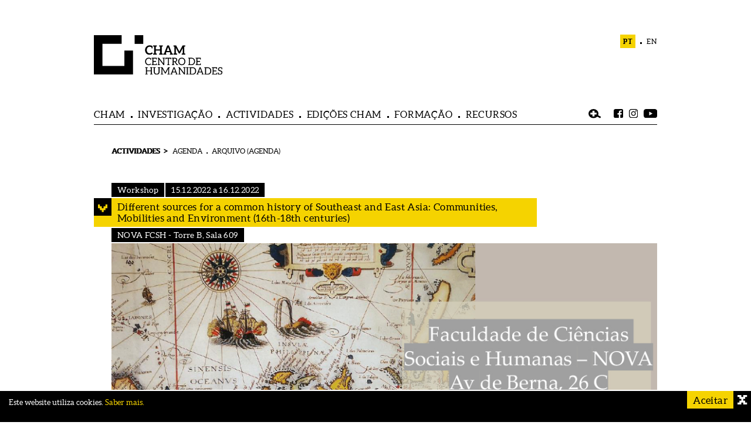

--- FILE ---
content_type: text/html; charset=utf-8
request_url: https://cham.fcsh.unl.pt/actividades-detalhe.php?p=1542
body_size: 15886
content:




<!DOCTYPE html>

<html lang="pt-PT">



		<head>

<!-- Global site tag (gtag.js) - Google Analytics -->
<script async src="https://www.googletagmanager.com/gtag/js?id=UA-51103331-1"></script>
<script>
  window.dataLayer = window.dataLayer || [];
  function gtag(){dataLayer.push(arguments);}
  gtag('js', new Date());

  gtag('config', 'UA-51103331-1');
</script>


    <meta charset="utf-8">
    <meta name="viewport" content="width=device-width, initial-scale=1.0">
    <meta name="description" content="CHAM - Centro de Humanidades">
    <meta name="author" content="CHAM - Centro de Humanidades">
	<meta name="keywords" content="arqueologia,arquivística,demografica histórica,edição de texto,estudos literários,geografia,história cultural,história da arte,história da ciência,história da expansão portuguesa,história do livro,história do pensamento filosófico,história e teoria das ideias,história económica,história institucional e política,história militar,história religiosa,história social,linguística,museologia,paleografia">
    <title>CHAM - Centro de Humanidades</title>
 

<!-- FAVICON -->    

<link rel="apple-touch-icon" sizes="57x57" href="favicon/apple-icon-57x57.png">
<link rel="apple-touch-icon" sizes="60x60" href="favicon/apple-icon-60x60.png">
<link rel="apple-touch-icon" sizes="72x72" href="favicon/apple-icon-72x72.png">
<link rel="apple-touch-icon" sizes="76x76" href="favicon/apple-icon-76x76.png">
<link rel="apple-touch-icon" sizes="114x114" href="favicon/apple-icon-114x114.png">
<link rel="apple-touch-icon" sizes="120x120" href="favicon/apple-icon-120x120.png">
<link rel="apple-touch-icon" sizes="144x144" href="favicon/apple-icon-144x144.png">
<link rel="apple-touch-icon" sizes="152x152" href="favicon/apple-icon-152x152.png">
<link rel="apple-touch-icon" sizes="180x180" href="favicon/apple-icon-180x180.png">
<link rel="icon" type="image/png" sizes="192x192"  href="favicon/android-icon-192x192.png">
<link rel="icon" type="image/png" sizes="32x32" href="favicon/favicon-32x32.png">
<link rel="icon" type="image/png" sizes="96x96" href="favicon/favicon-96x96.png">
<link rel="icon" type="image/png" sizes="16x16" href="favicon/favicon-16x16.png">

<!-- <link rel="manifest" href="favicon/manifest.json"> --> 

<meta name="msapplication-TileColor" content="#ffffff">
<meta name="msapplication-TileImage" content="favicon/ms-icon-144x144.png">
<meta name="theme-color" content="#ffffff">

    
<!-- CSS --> 

    <link rel="stylesheet" href="css/style.css">  
	<link rel="stylesheet" href="css/owl.carousel.css">
	<link rel="stylesheet" href="css/owl.theme.default.css">
	<link rel="stylesheet" href="https://cdnjs.cloudflare.com/ajax/libs/font-awesome/4.7.0/css/font-awesome.min.css">

</head>


<body>



 

<header>



    <div class="wrapper">



		        <a href="home.php" target="_self"><img src="img/cham-logo-home.svg" class="logo" alt="início"></a>


        <div class="lang"> 

        <a id="selected-lang" href="home.php" target="_self">PT</a>
        <img src="img/dot.svg" id="dot">
        <a href="en/home.php" target="_self">EN</a>
 
        </div> 


        <nav id="nav"> 

                

                <label for="show-menu" class="show-menu responsive-menu-button"></label>

    			<input type="checkbox" id="show-menu" role="button">



		            <ul class="navigation" id="menu">

            	

                <li class="dropdown"><a href="cham.php" aria-haspopup="true" target="_self">CHAM</a>

                <ul class="dropdown-content">

                	<li><a href="orgaos-de-gestao.php">ORGÃOS DE GESTÃO</a></li>

                	<li><a href="cepac.php">CEPAC</a></li>

                	<li><a href="estatutos.php">ESTATUTOS</a></li>
                    
                    <li><a href="historia.php">HISTÓRIA</a></li>

               		<li><a href="relatorios.php">RELATÓRIOS</a></li>
					<!--
					<li><a href="factos-e-numeros.php">FACTOS E NÚMEROS</a></li>
					-->
            	</ul>

                </li>

                <img src="img/dot.svg" id="dotnav">

                

                

                <li class="dropdown"><a href="grupos-de-investigacao.php" aria-haspopup="true" target="_self">INVESTIGAÇÃO</a>

                <ul class="dropdown-content">

                	<li><a href="grupos-de-investigacao.php">GRUPOS DE INVESTIGAÇÃO</a></li>

                	<li><a href="linhas-tematicas.php">LINHAS TEMÁTICAS</a></li>

                	<li><a href="investigadores.php">INVESTIGADORES</a></li>
                    
                	<li><a href="ciencia-aberta.php">CIÊNCIA ABERTA</a></li>

                	<li><a href="catedra-unesco.php">CÁTEDRA UNESCO</a></li>

                	<li><a href="projectos.php">PROJECTOS</a></li>

                	<li><a href="cooperacao.php">COOPERAÇÃO</a></li>

				</ul>

                </li>


                <img src="img/dot.svg" id="dotnav">

                

                

                <li class="dropdown"><a href="actividades.php" aria-haspopup="true" target="_self">ACTIVIDADES</a>

                <ul class="dropdown-content">

					<li><a href="agenda.php">AGENDA</a></li>
					
					<li><a href="arquivo.php">ARQUIVO</a></li>
					<!--
					<li><a href="clipping.php">CLIPPING</a></li>
					 -->
				</ul>

                </li>

                <img src="img/dot.svg" id="dotnav">

                

                

                <li class="dropdown"><a href="edicoes.php" aria-haspopup="true" target="_self">EDIÇÕES CHAM</a>

                <ul class="dropdown-content">

					<li><a href="revistas.php">REVISTAS</a></li>

					<li><a href="livros.php">LIVROS</a></li>
                    
					<li><a href="enciclopedias.php">ENCICLOPÉDIAS</a></li>
                    
					<li><a href="normas.php">Política Editorial e Submissão</a></li>

				</ul>

                </li>

                <img src="img/dot.svg" id="dotnav">

                

                

                <li class="dropdown"><a href="formacao.php" aria-haspopup="true" target="_self">FORMAÇÃO</a>

                </li>

                <img src="img/dot.svg" id="dotnav">

                

                

                <li class="dropdown"><a href="institucionais.php" aria-haspopup="true" target="_self">RECURSOS</a>

                <ul class="dropdown-content">
                
					<li><a href="institucionais.php">INSTITUCIONAIS</a></li>                

					<li><a href="cientificos.php">CIENTÍFICOS</a></li>

				</ul>

                </li>

                

            </ul>  

            

		            <ul class="navigationsocial">

                

                <li><a href="https://www.youtube.com/channel/UCyLNbUnPDzlSmHE6VFK4Klw" target="_blank"><img src="img/youtube.svg" class="socialicon"></a></li>

                

                <li><a href="https://www.instagram.com/centrocham" target="_blank"><img src="img/instagram.svg" class="socialicon"></a></li>

                

                <li><a href="https://www.facebook.com/cham.fcsh.nova.uac/?ref=hl" target="_blank"><img src="img/facebook.svg" class="socialicon"></a></li>

                

                <li><a href="pesquisa.php" target="_self"><img src="img/search.svg" class="socialicon2"></a></li>

              

                

            </ul>


        </nav>

    </div>

    

	<div class="menu-separator">

	</div>



</header> 

    

    

    

<!-- MENU BREADCRUMB --> 

<div id="content">

   

<section class="one">    

    

		            <ul class="navigationbreadcrumb">
            	
                <li class="dropdown active"><a href="actividades.php" target="_self">ACTIVIDADES</a>
                </li>
                <span class="crumb">></span>
                
                <li class="dropdown"><a href="agenda.php" target="_self">AGENDA</a>
                </li>
                
                <img src="img/dot.svg" id="dotnavcrumb">
                <li class="dropdown"><a href="arquivo.php" target="_self">ARQUIVO (AGENDA)</a>
                </li>
                <!--
                <img src="img/dot.svg" id="dotnavcrumb">
                
                <li class="dropdown"><a href="clipping.php" target="_self">CLIPPING</a>
                </li>
                -->

            </ul>
            

</section>





<!-- SECTION TEXT --> 



              	<section class="text">
<div class="type-wrapper"><span class="actividades-type">Workshop</span><span class="actividades-type">15.12.2022 a 16.12.2022</span></div>

<div class="type-wrapper">
<div class="actividades-title-static">Different sources for a common history of Southeast and East Asia: Communities, Mobilities and Environment (16th-18th centuries)</div>
</div>

<div class="type-wrapper"><span class="actividades-type">NOVA FCSH - Torre B, Sala 609</span></div>

<p><img class="generic" src="https://cham.fcsh.unl.pt/backoffice/uploads/image/actividades/2022/workshop15dez.jpg" /></p>
&nbsp;

<p style="text-align: justify;">O Workshop &laquo;Different sources for a common history of Southeast and East Asia: Communities, Mobilities and Environment (16th-18th centuries)&raquo; realiza-se no &acirc;mbito da linha de investiga&ccedil;&atilde;o <a href="https://www.um.es/redcolumnaria/nodo/nodo-asia-oriental-pacifico/" target="_blank">Communities, Mobilities and Environment around the East Asian Seas (1560-1740)</a>, criada pelo Grupo de Trabalho do &ldquo;Nodo Asia oriental-Pac&iacute;fico&rdquo; da Red Columnaria, que emergiu no Semin&aacute;rio <a href="https://portugalphilippines.fcsh.unl.pt/pt/coloquios-e-conferencias/seminario-communautes-accommodation-et-violence-aux-philippines-et-dans-sa-region-16-e-19-e-s/" target="_blank">&ldquo;Communaut&eacute;(s), Accommodation et Violence aux Philippines et dans sa r&eacute;gion (16e -19e s.)&rdquo;</a>, realizado em Toulouse em 2021.<br />
<br />
Trata-se de um projeto internacional, em desenvolvimento, que prop&otilde;e uma reflex&atilde;o e di&aacute;logo entre historiografias e especialistas das sociedades asi&aacute;ticas e historiadores da expans&atilde;o europeia e dos interc&acirc;mbios com o continente americano por via do Pac&iacute;fico. Este workshop, enquanto primeiro passo de um trabalho coletivo em curso, centra a sua aten&ccedil;&atilde;o no tema essencial da diversidade de fontes hist&oacute;ricas com diferentes origens e da necessidade do seu cruzamento e integra&ccedil;&atilde;o para uma melhor compreens&atilde;o de realidades hist&oacute;ricas complexas e com m&uacute;ltiplos atores e dimens&otilde;es.<br />
<br />
O workshop decorrer&aacute; em regime h&iacute;brido (presencial e online), com transmiss&atilde;o de 4 sess&otilde;es de trabalho no canal YouTube do CHAM. A sess&atilde;o 5 ser&aacute; de acesso reservado aos participantes.<br />
<br />
Abertura/Sess&atilde;o 1 - 15 dezembro, 10h00-12h30<br />
Weichung Cheng (Institute of Taiwan History. Academia Sinica) (online) / Gijs Koster (Univ. do Minho)<br />
Link: <a href="https://youtu.be/IiooNQQFRac">https://youtu.be/IiooNQQFRac</a><br />
<br />
Sess&atilde;o 2 - 15 dezembro, 14h30-18h00<br />
Pierre-Emmanuel Bachelet (ENS de Lyon, Institut d&#39;Asie orientale) / Paola Calanca (EFEO) / Birgit Tremml-Werner (Linnaeus University) (online) / Guillaume Gaudin (Universit&eacute; Toulouse-Jean Jaur&egrave;s, Framespa)<br />
Link: <a href="https://youtu.be/rJdFX9M6WqQ" target="_blank">https://youtu.be/rJdFX9M6WqQ</a><br />
<br />
Sess&atilde;o 3 - 16 dezembro, 10h00-13h00<br />
Mark Dizon (Ateneo de Manila University) (online) / Paulina Machuca (El Colegio de Michoac&aacute;n A.C.) / Miguel Rodrigues Louren&ccedil;o (CHAM) / Presentation of the book Las Filipinas, una periferia global? Gobernar y vivir en los confines del Imperio hispano<br />
Link: <a href="https://youtu.be/n6hCt7WGfZM" target="_blank">https://youtu.be/n6hCt7WGfZM</a><br />
<br />
Sess&atilde;o 4 - 16 dezembro, 14h30-15h30<br />
Pierre-Yves Manguin (EFEO) e Thomas Calvo (El Colegio de Michoac&aacute;n A.C.)<br />
Link: <a href="https://youtu.be/6ONRZIBztAc" target="_blank">https://youtu.be/6ONRZIBztAc</a></p>
&nbsp;

<p>&nbsp;</p>

<h1>Comiss&atilde;o Organizadora</h1>

<p>Guillaume Gaudin (Univ. Toulouse)</p>

<p>Luca Gabbiani (EFEO)<br />
<a href="./investigador-perfil.php?p=540" target="_self">Miguel Rodrigues Louren&ccedil;o</a> (CHAM / NOVA FCSH)</p>

<p>Paola Calanca (EFEO)<br />
<a href="./investigador-perfil.php?p=112" target="_self">Paulo Jorge de Sousa Pinto</a> (CHAM / NOVA FCSH)&nbsp;<br />
&nbsp;</p>

<p>&nbsp;</p>
&nbsp;

<h1>Organiza&ccedil;&atilde;o</h1>

<p>CHAM / NOVA FCSH</p>

<p>Universit&eacute; Toulouse Jean Jaur&egrave;s - Framespa<br />
&Eacute;cole Fran&ccedil;aise d&#39;Extr&ecirc;me Orient</p>

<p>&nbsp;</p>

<p><a href="https://cham.fcsh.unl.pt/backoffice/uploads/file/actividades/2022/program-1.pdf" target="_blank">Program (.pdf)</a></p>

<p><a href="https://cham.fcsh.unl.pt/backoffice/uploads/file/actividades/2022/poster.pdf" target="_blank">Cartaz (.pdf)</a></p>
</section>









</div>













<div class="footer">
  <!-- Return to Top -->
  <a href="javascript:" id="return-to-top"><i class="icon-chevron-up"></i></a>
  
  <div id="navfooter">
    <ul class="navigationfooterimg">
      <div class="divide-footer">
        <li>
          <a href="http://www.cham.fcsh.unl.pt" target="_blank"
            ><img src="img/cham-logo-footer.svg"
          /></a>
        </li>

        <li>
          <a href="http://www.fcsh.unl.pt/" target="_blank">
          <img src="img/fcsh-logo-footer.svg"/></a>
        </li>

        <li>
          <a href="http://www.uac.pt/" target="_blank">
          <img class="logouac" src="img/uac-logo-footer.svg"/></a>
        </li>
      </div>

      <div class="divide-footer divide-right">
        <li>
          <a href="http://www.culturacores.azores.gov.pt/" target="_blank" id="img-footer">
            <img src="img/ga-logo-footer.svg" id="img-footer"/></a>
        </li>

        <li>
          <a href="https://www.fct.pt/" target="_blank" id="img-footer">
            <img src="img/fct-logo-footer.svg" id="img-footer"/></a>
        </li>
      </div>
    </ul>
  </div>

  <div id="navfooter" class="footer-disclaimer">
O CHAM - Centro de Humanidades é financiado pela Fundação para Ciência e a Tecnologia, I. P. - UID/HIS/04666/2013; UID/HIS/04666/2019; UID/04666/2020; UIDB/04666/2020 - <a href="https://doi.org/10.54499/UIDB/04666/2020;" target="_blank" id="footer-link">https://doi.org/10.54499/UIDB/04666/2020;</a> UIDP/04666/2020 - <a href="https://doi.org/10.54499/UIDP/04666/2020" target="_blank" id="footer-link">https://doi.org/10.54499/UIDP/04666/2020;</a> UID/04666/2025 - <a href="https://doi.org/10.54499/UID/04666/2025" target="_blank" id="footer-link">https://doi.org/10.54499/UID/04666/2025.
  </div>

  <div id="navfooter">
    <ul class="navigationfooter">
      <li><a href="contactos.php" target="_self">contactos</a></li>

      <img src="img/dot-white.svg" id="dotnavfooter" />

      <li><a href="ficha-tecnica.php" target="_self">ficha técnica</a></li>

      <img src="img/dot-white.svg" id="dotnavfooter" />

      <li><a href="termos.php" target="_self">termos de utilização</a></li>
    </ul>
  </div>

</div>

<script src="https://code.jquery.com/jquery-3.3.1.min.js"></script>
<script src="js/owl.carousel.min.js"></script>
<script src="js/custom.js"></script>
    <script src="js/jquery.doubletaptogo.js"></script>
	<script>
	$( function()
	{
		$( '#nav li:has(ul)' ).doubleTapToGo();
	});
	</script>


<!-- Contact Form JavaScript  -->

<script src="js/jqBootstrapValidation.js"></script>
<script src="js/contact_newsletter.js"></script>
<script src="js/purecookie.js"></script>




</body>



</html>





--- FILE ---
content_type: image/svg+xml
request_url: https://cham.fcsh.unl.pt/img/ga-logo-footer.svg
body_size: 74832
content:
<?xml version="1.0" encoding="utf-8"?>
<!-- Generator: Adobe Illustrator 16.0.0, SVG Export Plug-In . SVG Version: 6.00 Build 0)  -->
<!DOCTYPE svg PUBLIC "-//W3C//DTD SVG 1.1//EN" "http://www.w3.org/Graphics/SVG/1.1/DTD/svg11.dtd">
<svg version="1.1" id="Layer_1" xmlns="http://www.w3.org/2000/svg" xmlns:xlink="http://www.w3.org/1999/xlink" x="0px" y="0px"
	 width="108.667px" height="59px" viewBox="0 0 108.667 59" enable-background="new 0 0 108.667 59" xml:space="preserve">
<g>
	<g>
		<path fill="#FFFFFF" d="M67.848,33.808c0.115,0,0.246,0.005,0.391,0.019c0.146,0.012,0.295,0.026,0.439,0.046
			c0.146,0.017,0.287,0.041,0.418,0.071c0.133,0.031,0.246,0.064,0.34,0.103l-0.219,0.625c-0.078-0.05-0.176-0.088-0.295-0.124
			c-0.121-0.029-0.244-0.055-0.373-0.078c-0.131-0.022-0.258-0.039-0.383-0.049s-0.229-0.017-0.318-0.017
			c-0.236,0-0.467,0.036-0.697,0.114c-0.227,0.076-0.432,0.2-0.615,0.373c-0.195,0.186-0.357,0.429-0.484,0.738
			s-0.189,0.689-0.189,1.138c0,0.428,0.055,0.794,0.162,1.099c0.111,0.301,0.254,0.545,0.439,0.73
			c0.182,0.188,0.396,0.324,0.645,0.412c0.244,0.084,0.492,0.122,0.74,0.122c0.072,0,0.156-0.003,0.254-0.012
			c0.096-0.006,0.199-0.017,0.305-0.033c0.104-0.015,0.211-0.027,0.316-0.051c0.105-0.021,0.207-0.05,0.297-0.082v-1.649h-0.91
			v-0.634h1.553v2.78c-0.16,0.052-0.318,0.1-0.486,0.132c-0.164,0.038-0.326,0.063-0.488,0.088
			c-0.156,0.021-0.309,0.035-0.457,0.048c-0.146,0.011-0.275,0.014-0.383,0.014c-0.75,0-1.357-0.208-1.818-0.625
			c-0.26-0.243-0.461-0.56-0.604-0.944c-0.145-0.386-0.219-0.854-0.219-1.396c0-0.567,0.08-1.051,0.238-1.454
			c0.156-0.398,0.383-0.723,0.674-0.966c0.223-0.185,0.479-0.319,0.766-0.405C67.172,33.854,67.492,33.808,67.848,33.808"/>
		<path fill="#FFFFFF" d="M72.822,33.808c0.357,0,0.68,0.05,0.973,0.141c0.285,0.093,0.543,0.233,0.758,0.422
			c0.273,0.243,0.486,0.564,0.629,0.958c0.143,0.396,0.213,0.875,0.213,1.438c0,1.004-0.229,1.752-0.689,2.246
			c-0.223,0.238-0.488,0.422-0.805,0.544c-0.314,0.116-0.672,0.176-1.078,0.176c-0.393,0-0.746-0.057-1.061-0.168
			c-0.316-0.115-0.59-0.284-0.816-0.514c-0.244-0.245-0.432-0.554-0.563-0.932c-0.129-0.382-0.191-0.832-0.191-1.353
			c0-0.563,0.074-1.04,0.227-1.438c0.15-0.394,0.371-0.713,0.656-0.956C71.52,33.996,72.102,33.808,72.822,33.808 M72.822,34.401
			c-0.229,0-0.453,0.036-0.676,0.105c-0.221,0.071-0.426,0.186-0.609,0.343c-0.221,0.179-0.4,0.422-0.537,0.734
			c-0.135,0.313-0.201,0.706-0.201,1.182c0,0.428,0.057,0.79,0.17,1.088c0.115,0.292,0.262,0.537,0.447,0.726
			c0.188,0.188,0.404,0.328,0.648,0.42c0.246,0.086,0.496,0.131,0.756,0.131c0.273,0,0.529-0.05,0.775-0.146
			c0.248-0.098,0.463-0.25,0.645-0.463c0.166-0.19,0.295-0.429,0.393-0.715c0.1-0.286,0.145-0.634,0.145-1.041
			c0-0.476-0.064-0.869-0.188-1.182c-0.129-0.311-0.293-0.554-0.502-0.734c-0.174-0.158-0.369-0.271-0.594-0.343
			C73.273,34.438,73.047,34.401,72.822,34.401z"/>
		<polyline fill="#FFFFFF" points="77.842,38.97 78.125,38.97 79.76,33.915 80.475,33.915 78.525,39.628 77.395,39.628 
			75.471,33.915 76.227,33.915 77.842,38.97 		"/>
		<polyline fill="#FFFFFF" points="83.691,33.915 83.691,34.547 81.514,34.547 81.514,36.28 83.486,36.28 83.486,36.915 
			81.514,36.915 81.514,38.991 83.699,38.991 83.699,39.628 80.869,39.628 80.869,33.915 83.691,33.915 		"/>
		<path fill="#FFFFFF" d="M85.234,36.964h-0.455v2.664h-0.643v-5.687c0.266-0.01,0.516-0.02,0.752-0.023
			c0.236-0.001,0.498-0.003,0.791-0.003c0.305,0,0.561,0.028,0.764,0.085c0.207,0.058,0.381,0.145,0.521,0.258
			c0.256,0.22,0.383,0.559,0.383,1.025c0,0.272-0.047,0.525-0.143,0.751c-0.094,0.225-0.225,0.412-0.395,0.563
			c-0.252,0.216-0.545,0.338-0.869,0.367l1.715,2.665h-0.781L85.234,36.964 M85.748,36.425c0.264,0,0.473-0.068,0.631-0.212
			c0.199-0.181,0.301-0.459,0.301-0.829c0-0.15-0.014-0.276-0.039-0.38c-0.029-0.102-0.078-0.189-0.15-0.25
			c-0.072-0.077-0.172-0.133-0.299-0.16c-0.123-0.028-0.281-0.047-0.473-0.047c-0.172,0-0.328,0.005-0.467,0.01
			c-0.143,0.005-0.301,0.016-0.475,0.026v1.842H85.748L85.748,36.425L85.748,36.425z"/>
		<polyline fill="#FFFFFF" points="88.182,33.915 88.801,33.915 91.596,38.521 91.596,33.915 92.172,33.915 92.172,39.628 
			91.555,39.628 88.77,35.062 88.77,39.628 88.182,39.628 88.182,33.915 		"/>
		<path fill="#FFFFFF" d="M95.305,33.808c0.359,0,0.684,0.05,0.973,0.141c0.293,0.093,0.543,0.233,0.76,0.422
			c0.277,0.243,0.484,0.564,0.631,0.958c0.145,0.396,0.215,0.875,0.215,1.438c0,1.004-0.232,1.752-0.689,2.246
			c-0.225,0.238-0.492,0.422-0.805,0.544c-0.313,0.116-0.676,0.176-1.082,0.176c-0.387,0-0.744-0.057-1.059-0.168
			c-0.318-0.115-0.59-0.284-0.816-0.514c-0.246-0.245-0.432-0.554-0.563-0.932c-0.127-0.382-0.193-0.832-0.193-1.353
			c0-0.563,0.076-1.04,0.225-1.438c0.154-0.394,0.375-0.713,0.66-0.956C94.004,33.996,94.588,33.808,95.305,33.808 M95.305,34.401
			c-0.225,0-0.449,0.036-0.672,0.105c-0.221,0.071-0.426,0.186-0.607,0.343c-0.223,0.179-0.402,0.422-0.539,0.734
			c-0.135,0.313-0.205,0.706-0.205,1.182c0,0.428,0.059,0.79,0.174,1.088c0.113,0.292,0.262,0.537,0.445,0.726
			c0.191,0.188,0.408,0.328,0.648,0.42c0.248,0.086,0.5,0.131,0.756,0.131c0.273,0,0.531-0.05,0.777-0.146
			c0.244-0.098,0.461-0.25,0.646-0.463c0.162-0.19,0.291-0.429,0.389-0.715s0.146-0.634,0.146-1.041
			c0-0.476-0.063-0.869-0.191-1.182c-0.127-0.311-0.293-0.554-0.498-0.734c-0.174-0.158-0.371-0.271-0.592-0.343
			C95.76,34.438,95.535,34.401,95.305,34.401z"/>
	</g>
	<g>
		<path fill="#FFFFFF" d="M67.281,42.995c0.719,0,1.295,0.183,1.725,0.544c0.273,0.238,0.484,0.554,0.627,0.943
			c0.143,0.392,0.213,0.866,0.213,1.424c0,0.999-0.23,1.743-0.697,2.236c-0.439,0.457-1.066,0.685-1.883,0.685
			c-0.223,0-0.498-0.005-0.826-0.008c-0.328-0.005-0.674-0.021-1.037-0.047v-5.696c0.262-0.028,0.557-0.046,0.881-0.056
			C66.613,43.009,66.943,43,67.281,42.995 M67.08,43.631c-0.176,0-0.355,0.008-0.535,0.029c-0.188,0.021-0.352,0.038-0.498,0.05
			v4.426c0.174,0.014,0.365,0.024,0.576,0.038c0.209,0.015,0.43,0.02,0.658,0.02c0.26,0,0.508-0.043,0.746-0.129
			c0.238-0.087,0.447-0.231,0.627-0.43c0.162-0.176,0.291-0.409,0.385-0.689c0.096-0.28,0.141-0.627,0.141-1.038
			c0-0.452-0.055-0.821-0.172-1.112c-0.109-0.296-0.271-0.531-0.477-0.705c-0.189-0.162-0.41-0.277-0.656-0.352
			C67.635,43.664,67.367,43.631,67.08,43.631z"/>
		<path fill="#FFFFFF" d="M73.016,42.952c0.355,0,0.684,0.048,0.973,0.14s0.541,0.232,0.758,0.423
			c0.277,0.242,0.486,0.563,0.631,0.958c0.145,0.396,0.217,0.873,0.217,1.438c0,1.002-0.232,1.75-0.691,2.243
			c-0.223,0.241-0.49,0.422-0.807,0.545c-0.313,0.116-0.674,0.176-1.08,0.176c-0.389,0-0.742-0.056-1.057-0.167
			c-0.32-0.114-0.59-0.284-0.82-0.515c-0.24-0.244-0.428-0.554-0.561-0.931c-0.129-0.381-0.197-0.832-0.197-1.352
			c0-0.564,0.08-1.042,0.23-1.438c0.152-0.395,0.373-0.715,0.66-0.957C71.713,43.14,72.295,42.952,73.016,42.952 M73.016,43.548
			c-0.227,0-0.449,0.033-0.674,0.103c-0.221,0.073-0.424,0.187-0.609,0.343c-0.221,0.18-0.4,0.425-0.537,0.735
			c-0.135,0.313-0.201,0.705-0.201,1.183c0,0.427,0.055,0.787,0.168,1.085c0.117,0.295,0.266,0.538,0.451,0.728
			s0.406,0.327,0.648,0.419c0.242,0.086,0.494,0.131,0.754,0.131c0.271,0,0.529-0.05,0.775-0.145
			c0.246-0.096,0.461-0.251,0.648-0.464c0.16-0.189,0.291-0.429,0.387-0.714c0.1-0.287,0.15-0.633,0.15-1.04
			c0-0.477-0.064-0.87-0.193-1.183c-0.125-0.311-0.293-0.554-0.498-0.735c-0.176-0.156-0.375-0.271-0.594-0.341
			C73.467,43.581,73.242,43.548,73.016,43.548z"/>
		<path fill="#FFFFFF" d="M77.703,42.945c0.277,0,0.537,0.017,0.777,0.05c0.24,0.031,0.436,0.076,0.588,0.131l-0.043,0.696
			c-0.221-0.086-0.449-0.148-0.688-0.187s-0.486-0.057-0.74-0.057c-0.234,0-0.416,0.073-0.555,0.223
			c-0.121,0.121-0.186,0.286-0.186,0.494c0,0.211,0.055,0.384,0.168,0.518c0.111,0.137,0.252,0.258,0.424,0.362
			c0.17,0.105,0.355,0.208,0.563,0.306c0.205,0.098,0.398,0.215,0.584,0.351c0.109,0.079,0.211,0.17,0.311,0.267
			c0.096,0.099,0.184,0.206,0.256,0.319c0.072,0.118,0.129,0.247,0.17,0.391c0.043,0.143,0.061,0.302,0.061,0.476
			c0,0.267-0.061,0.504-0.182,0.71c-0.121,0.211-0.279,0.385-0.475,0.523c-0.158,0.11-0.334,0.195-0.527,0.262
			c-0.195,0.064-0.396,0.096-0.604,0.096c-0.387,0-0.695-0.02-0.928-0.06c-0.232-0.041-0.424-0.083-0.582-0.126l0.041-0.707
			c0.07,0.044,0.16,0.08,0.273,0.11c0.107,0.028,0.232,0.057,0.365,0.081c0.133,0.025,0.268,0.04,0.412,0.052
			c0.145,0.013,0.285,0.018,0.418,0.018c0.311,0,0.568-0.098,0.773-0.294c0.213-0.178,0.316-0.421,0.316-0.725
			c0-0.26-0.074-0.468-0.223-0.625c-0.15-0.159-0.33-0.297-0.539-0.414c-0.211-0.12-0.438-0.24-0.67-0.358
			c-0.236-0.121-0.443-0.272-0.623-0.457c-0.125-0.13-0.227-0.279-0.309-0.453c-0.08-0.169-0.121-0.379-0.121-0.627
			c0-0.212,0.041-0.398,0.121-0.563c0.082-0.162,0.186-0.299,0.314-0.415c0.145-0.123,0.309-0.215,0.49-0.276
			C77.32,42.974,77.508,42.945,77.703,42.945"/>
		<path fill="#FFFFFF" d="M85.355,47.374h-2.648l-0.447,1.396h-0.713l1.951-5.712h1.137l1.916,5.712h-0.748L85.355,47.374
			 M82.922,46.717h2.225l-0.984-2.926H83.92L82.922,46.717z"/>
		<path fill="#FFFFFF" d="M89.5,42.952c0.111,0,0.242,0.005,0.385,0.017c0.15,0.014,0.297,0.026,0.441,0.047
			c0.146,0.017,0.287,0.041,0.422,0.071c0.129,0.029,0.24,0.063,0.334,0.102l-0.205,0.627c-0.072-0.051-0.17-0.089-0.293-0.125
			c-0.121-0.03-0.248-0.055-0.379-0.08c-0.129-0.021-0.26-0.036-0.387-0.046s-0.23-0.017-0.318-0.017
			c-0.264,0-0.516,0.045-0.77,0.138c-0.254,0.092-0.473,0.242-0.672,0.454c-0.164,0.19-0.299,0.429-0.4,0.72
			c-0.1,0.289-0.15,0.641-0.15,1.052c0,0.448,0.059,0.825,0.178,1.128c0.121,0.305,0.279,0.55,0.482,0.739
			c0.182,0.173,0.387,0.301,0.619,0.377c0.23,0.08,0.467,0.118,0.713,0.118c0.088,0,0.189-0.007,0.314-0.02
			c0.127-0.014,0.252-0.033,0.383-0.057c0.129-0.025,0.25-0.055,0.369-0.092c0.119-0.032,0.213-0.072,0.289-0.115l0.227,0.642
			c-0.094,0.041-0.205,0.079-0.336,0.109c-0.135,0.029-0.273,0.055-0.422,0.073c-0.143,0.018-0.289,0.033-0.439,0.044
			c-0.143,0.012-0.273,0.016-0.385,0.016c-0.381,0-0.725-0.054-1.029-0.158s-0.574-0.264-0.799-0.482
			c-0.264-0.243-0.461-0.559-0.602-0.942s-0.211-0.846-0.211-1.382c0-0.522,0.066-0.977,0.201-1.353
			c0.131-0.374,0.32-0.689,0.57-0.938C88.09,43.176,88.717,42.952,89.5,42.952 M89.5,48.699c-0.029,0.307-0.09,0.591-0.197,0.851
			c-0.061,0.16-0.133,0.31-0.223,0.436c-0.088,0.128-0.18,0.236-0.271,0.327l-0.357-0.243c0.051-0.104,0.102-0.209,0.143-0.319
			c0.039-0.114,0.078-0.23,0.115-0.355c0.035-0.109,0.063-0.22,0.084-0.331c0.021-0.114,0.039-0.238,0.055-0.365L89.5,48.699
			L89.5,48.699z"/>
		<path fill="#FFFFFF" d="M94.221,42.952c0.354,0,0.678,0.048,0.969,0.14s0.543,0.232,0.758,0.423
			c0.277,0.242,0.486,0.563,0.633,0.958c0.141,0.396,0.213,0.873,0.213,1.438c0,1.002-0.23,1.75-0.689,2.243
			c-0.225,0.241-0.49,0.422-0.807,0.545c-0.313,0.116-0.674,0.176-1.076,0.176c-0.393,0-0.748-0.056-1.063-0.167
			c-0.316-0.114-0.59-0.284-0.816-0.515c-0.244-0.244-0.43-0.554-0.561-0.931c-0.131-0.381-0.195-0.832-0.195-1.352
			c0-0.564,0.074-1.042,0.227-1.438c0.152-0.395,0.369-0.715,0.658-0.957C92.916,43.14,93.498,42.952,94.221,42.952 M94.221,43.548
			c-0.23,0-0.455,0.033-0.676,0.103c-0.223,0.073-0.426,0.187-0.611,0.343c-0.223,0.18-0.4,0.425-0.533,0.735
			c-0.137,0.313-0.207,0.705-0.207,1.183c0,0.427,0.059,0.787,0.174,1.085c0.113,0.295,0.264,0.538,0.445,0.728
			c0.193,0.189,0.408,0.327,0.65,0.419c0.246,0.086,0.498,0.131,0.76,0.131c0.268,0,0.527-0.05,0.773-0.145
			c0.244-0.096,0.461-0.251,0.645-0.464c0.162-0.189,0.291-0.429,0.391-0.714c0.098-0.287,0.145-0.633,0.145-1.04
			c0-0.477-0.063-0.87-0.188-1.183c-0.131-0.311-0.297-0.554-0.502-0.735c-0.174-0.156-0.369-0.271-0.59-0.341
			C94.67,43.581,94.447,43.548,94.221,43.548z"/>
		<path fill="#FFFFFF" d="M98.42,46.106h-0.455v2.664h-0.643v-5.686c0.264-0.01,0.516-0.021,0.752-0.023
			c0.234-0.002,0.5-0.003,0.791-0.003c0.305,0,0.557,0.028,0.766,0.084c0.205,0.06,0.379,0.144,0.518,0.257
			c0.256,0.221,0.381,0.561,0.381,1.026c0,0.274-0.047,0.526-0.141,0.75c-0.094,0.226-0.225,0.414-0.393,0.563
			c-0.256,0.218-0.547,0.339-0.869,0.369l1.713,2.664h-0.783L98.42,46.106 M98.93,45.569c0.268,0,0.477-0.069,0.637-0.212
			c0.197-0.182,0.297-0.458,0.297-0.829c0-0.149-0.012-0.277-0.039-0.379c-0.025-0.104-0.076-0.189-0.145-0.253
			c-0.076-0.076-0.178-0.13-0.305-0.16c-0.123-0.028-0.281-0.045-0.469-0.045c-0.174,0-0.328,0.005-0.471,0.011
			c-0.141,0.005-0.297,0.013-0.471,0.024v1.843H98.93L98.93,45.569L98.93,45.569z"/>
		<polyline fill="#FFFFFF" points="104.258,43.059 104.258,43.69 102.082,43.69 102.082,45.423 104.057,45.423 104.057,46.059 
			102.082,46.059 102.082,48.136 104.27,48.136 104.27,48.771 101.441,48.771 101.441,43.059 104.258,43.059 		"/>
		<path fill="#FFFFFF" d="M106.291,42.945c0.275,0,0.535,0.017,0.775,0.05c0.24,0.031,0.438,0.076,0.588,0.131l-0.039,0.696
			c-0.221-0.086-0.453-0.148-0.689-0.187c-0.24-0.038-0.486-0.057-0.738-0.057c-0.236,0-0.418,0.073-0.555,0.223
			c-0.127,0.121-0.188,0.286-0.188,0.494c0,0.211,0.055,0.384,0.17,0.518c0.107,0.137,0.25,0.258,0.42,0.362
			c0.17,0.105,0.359,0.208,0.563,0.306c0.209,0.098,0.402,0.215,0.586,0.351c0.109,0.079,0.213,0.17,0.311,0.267
			c0.096,0.099,0.182,0.206,0.256,0.319c0.07,0.118,0.129,0.247,0.168,0.391c0.043,0.143,0.063,0.302,0.063,0.476
			c0,0.267-0.063,0.504-0.182,0.71c-0.121,0.211-0.279,0.385-0.479,0.523c-0.156,0.11-0.328,0.195-0.525,0.262
			c-0.197,0.064-0.396,0.096-0.598,0.096c-0.395,0-0.703-0.02-0.932-0.06c-0.23-0.041-0.428-0.083-0.582-0.126l0.039-0.707
			c0.07,0.044,0.16,0.08,0.273,0.11c0.109,0.028,0.232,0.057,0.363,0.081c0.135,0.025,0.273,0.04,0.414,0.052
			c0.145,0.013,0.283,0.018,0.424,0.018c0.305,0,0.561-0.098,0.77-0.294c0.211-0.178,0.314-0.421,0.314-0.725
			c0-0.26-0.074-0.468-0.223-0.625c-0.148-0.159-0.328-0.297-0.539-0.414c-0.211-0.12-0.436-0.24-0.67-0.358
			c-0.234-0.121-0.443-0.272-0.623-0.457c-0.125-0.13-0.225-0.279-0.309-0.453c-0.082-0.169-0.123-0.379-0.123-0.627
			c0-0.212,0.041-0.398,0.123-0.563c0.084-0.162,0.188-0.299,0.318-0.415c0.141-0.123,0.303-0.215,0.488-0.276
			C105.904,42.974,106.094,42.945,106.291,42.945"/>
	</g>
	<g>
		<path fill="#FFFFFF" d="M0,50.244h59.443V10.795H0V50.244z M24.591,22.543l-0.51-0.271h-0.034h-0.019l-0.524,0.271l0.103-0.57
			c0,0-0.006-0.035-0.012-0.051l-0.428-0.418l0.594-0.083c0.017-0.007,0.026-0.015,0.036-0.029l0.265-0.524l0.256,0.53l0.043,0.033
			l0.581,0.087l-0.423,0.413c-0.016,0.013-0.016,0.027-0.016,0.027L24.591,22.543z M26.657,30.563c0,0,0.008,0.023,0.035,0.023
			h0.361h0.036c0.057,0,0.085,0.01,0.108,0.036c0,0,0.037,0.083,0.008,0.22l-0.031,0.08c-0.056-0.027-0.133-0.049-0.256-0.049
			c-0.035,0-0.079,0.005-0.117,0.011l-0.018-0.011h-0.341c-0.036,0-0.058,0.021-0.058,0.063c0,0.031,0.021,0.048,0.058,0.048h0.276
			l0.006,0.007c-0.008,0.026-0.117,0.071-0.191,0.093c-0.184,0.064-0.443,0.15-0.465,0.372v0.342v0.021
			c0.008,0.017,0.012,0.026,0.012,0.026c0.016,0.153-0.027,0.872-0.406,1.287c-0.011,0.007-0.016,0.023-0.016,0.023
			c-0.01,0.646-0.066,0.906-0.106,1.097c-0.022,0.117-0.036,0.208-0.036,0.33c-0.053,0.148-0.125,0.39-0.277,0.731l-0.002,0.004
			c-0.021,0.047-0.393,0.442-0.426,0.474c-0.027,0.021-0.027,0.054-0.008,0.073c0.008,0.021,0.027,0.021,0.041,0.021h0.021
			c0.027-0.022,0.283-0.281,0.406-0.428c0.069,0.279,0.139,1.07,0.121,1.557v0.005v0.01c0,0-0.023,0.356-0.168,0.669
			c-0.012,0.01-0.021,0.023-0.021,0.023c-0.045,0.113-0.1,0.199-0.172,0.271l-0.005,0.043v0.579c0,0.023,0.005,0.04,0.033,0.053
			c0,0,0.217,0.096,0.267,0.253c0.013,0.051,0.011,0.114-0.014,0.181c-0.234-0.291-0.284-0.301-0.412-0.323h-0.016
			c-0.016,0-0.268,0.055-0.497,0.316c0.007-0.038,0.019-0.085,0.028-0.123c0.055-0.108,0.16-0.259,0.418-0.333
			c0,0,0.031-0.035,0.031-0.052v-0.467c0,0-0.006-0.026-0.014-0.04c0,0-0.394-0.393-0.547-0.909v-0.005c0,0-0.004-0.011-0.006-0.017
			c0,0-0.147-0.297-0.125-1.054c0-0.033-0.022-0.058-0.052-0.058c-0.033-0.005-0.06,0.024-0.06,0.058
			c-0.019,0.755,0.117,1.06,0.139,1.111v1.805c-0.037,0.025-0.117,0.118-0.238,0.118c-0.076,0-0.148-0.033-0.227-0.106V36.96
			c0.026-0.106,0.201-0.838,0.156-1.488c0-0.026-0.027-0.042-0.052-0.042h-0.005c-0.026,0-0.054,0.023-0.054,0.052
			c0.043,0.639-0.13,1.37-0.151,1.454c-0.035,0.072-0.512,0.989-0.512,1.271v0.362c0,0,0.009,0.024,0.019,0.026
			c0,0,0.358,0.319,0.208,0.549c-0.02-0.021-0.043-0.048-0.059-0.085c-0.066-0.084-0.161-0.216-0.335-0.216
			c-0.183,0-0.394,0.16-0.532,0.322c0.006-0.154,0.088-0.393,0.484-0.549c0.015-0.021,0.031-0.028,0.031-0.028v-0.329l-0.017-0.026
			c0,0-0.103-0.137-0.22-0.321c0,0-0.006-0.028-0.021-0.038c-0.101-0.17-0.213-0.382-0.279-0.599l-0.006-0.026
			c-0.031-0.105-0.054-0.21-0.054-0.308c0-0.025,0.003-1.956,0.188-2.357c0.007-0.026,0.005-0.044-0.004-0.064
			c-0.014-0.02-0.045-0.029-0.045-0.029c-0.061,0-0.096,0.061-0.175,0.172c-0.095,0.12-0.243,0.323-0.427,0.398
			c0,0-0.037,0.017-0.072,0.017c0,0-0.049-0.01-0.071-0.026c0.191-0.15,0.341-0.46,0.405-0.606c0.027,0.014,0.057,0.027,0.094,0.03
			c0.033,0.016,0.066,0.016,0.104,0.016c0.058,0,0.13-0.016,0.173-0.05c0.019,0.007,0.044,0.013,0.077,0.007
			c0.085-0.009,0.171-0.105,0.246-0.265c0.014-0.016,0.014-0.025,0.014-0.025c-0.101-0.258,0.072-0.529,0.229-0.802
			c0.014-0.033,0.002-0.057-0.02-0.071c-0.027-0.019-0.061-0.015-0.08,0.015c-0.154,0.269-0.342,0.569-0.25,0.858
			c-0.078,0.147-0.14,0.185-0.158,0.185c-0.02,0.005-0.036,0-0.036,0c-0.017-0.014-0.03-0.03-0.052-0.023
			c-0.018,0.01-0.039,0.019-0.039,0.045c0,0-0.155,0.028-0.232,0c-0.027-0.021-0.037-0.04-0.039-0.052
			c0.121-0.1,0.189-0.205,0.189-0.205c0.025-0.029,0.01-0.062-0.019-0.076c-0.023-0.02-0.057-0.012-0.073,0.015
			c0,0-0.07,0.099-0.188,0.195c-0.112,0.064-0.211,0.098-0.287,0.064c-0.033-0.007-0.058-0.021-0.071-0.038
			c0.136-0.103,0.217-0.26,0.217-0.26c0.017-0.026,0.005-0.067-0.022-0.082c-0.023-0.006-0.059,0-0.074,0.021
			c0,0-0.097,0.167-0.229,0.256c-0.09,0.05-0.24,0.107-0.305,0.078c0,0-0.016-0.007-0.023-0.017c0.139-0.057,0.236-0.238,0.25-0.271
			c0.012-0.012,0.006-0.053-0.016-0.067c-0.033-0.006-0.07,0-0.084,0.021c-0.033,0.046-0.131,0.211-0.227,0.232l-0.004,0.002h-0.018
			c-0.191,0.109-0.252,0.095-0.275,0.078c-0.018-0.007-0.023-0.035-0.027-0.057c0.203-0.124,0.391-0.39,0.391-0.39
			c0.033-0.023,0.027-0.066,0-0.088c-0.023-0.017-0.063-0.002-0.074,0.015c0,0-0.207,0.283-0.388,0.379l-0.005,0.004l-0.005,0.001
			v0.004l-0.021,0.017c0,0-0.058,0.059-0.112,0.059h-0.01c-0.041,0-0.076-0.024-0.117-0.072c0.189-0.25,0.316-0.447,0.328-0.465
			c0.016-0.023,0.01-0.052-0.012-0.073c-0.034-0.021-0.063-0.01-0.084,0.021c0,0-0.133,0.206-0.329,0.462h-0.003
			c-0.074,0.038-0.141,0.055-0.174,0.038c-0.056-0.019-0.079-0.073-0.105-0.138c0.334-0.261,0.467-0.427,0.479-0.446
			c0.027-0.012,0.02-0.048-0.01-0.071c-0.021-0.017-0.061-0.017-0.078,0.017c0,0-0.174,0.207-0.609,0.532
			c-0.088,0.04-0.114,0.027-0.114,0.027s-0.019-0.042,0.01-0.158c0,0,0-0.018,0.002-0.028c0.214-0.113,0.46-0.468,0.472-0.487
			c0.016-0.02,0.01-0.041-0.016-0.063c-0.023-0.028-0.056-0.016-0.074,0.021c-0.076,0.081-0.287,0.363-0.443,0.443l-0.016,0.002
			c-0.167,0.106-0.297,0.154-0.367,0.106c-0.057-0.03-0.075-0.112-0.076-0.16c0.237-0.116,0.615-0.417,0.639-0.441
			c0.021-0.007,0.025-0.049,0.004-0.072c-0.022-0.017-0.058-0.028-0.079-0.012c0,0-0.401,0.351-0.637,0.441h-0.023
			c-0.177,0.104-0.287,0.043-0.337-0.005v-0.009l-0.018-0.017c-0.037-0.067-0.043-0.132-0.027-0.167
			c0.305-0.084,0.887-0.41,0.914-0.417c0.023-0.01,0.039-0.06,0.018-0.082c-0.008-0.017-0.049-0.038-0.066-0.017
			c0,0-0.678,0.377-0.941,0.415c0,0-0.014,0.005-0.023,0.012c-0.219,0.056-0.39,0.046-0.498-0.021
			c-0.012-0.012-0.027-0.026-0.039-0.04l-0.004-0.012c-0.064-0.084-0.08-0.179-0.082-0.253h0.066c0.839,0,1.199-0.253,1.215-0.271
			c0.018-0.018,0.029-0.05,0.012-0.074c-0.016-0.026-0.059-0.026-0.082-0.01c0,0-0.382,0.275-1.266,0.248
			c-0.346,0-0.461-0.093-0.51-0.146c-0.036-0.066-0.022-0.142-0.012-0.177h0.068c0.58,0,1.406-0.154,1.439-0.162
			c0.033,0,0.047-0.038,0.041-0.057c-0.004-0.029-0.027-0.049-0.064-0.044c0,0-0.85,0.16-1.416,0.16h-0.098
			c-0.16-0.031-0.36-0.085-0.525-0.141c-0.01-0.013-0.025-0.02-0.025-0.02h-0.021c-0.141-0.057-0.246-0.118-0.256-0.176
			c0-0.033,0.02-0.102,0.198-0.179c0.187,0.037,0.392,0.059,0.602,0.059c0.507,0,0.985-0.07,1.017-0.078
			c0.027-0.01,0.049-0.043,0.049-0.066c-0.01-0.031-0.041-0.048-0.064-0.04c0,0-0.98,0.149-1.595,0.025l-0.008-0.002h-0.005h-0.007
			c-0.012-0.005-0.023-0.005-0.031,0H16.83c-0.37,0-0.546-0.142-0.552-0.256c-0.005-0.071,0.068-0.126,0.186-0.138
			c0.172,0.066,0.426,0.088,0.688,0.088c0.5,0,1.033-0.088,1.07-0.092c0.023,0,0.045-0.02,0.045-0.062c0,0-0.035-0.049-0.061-0.049
			c-0.02,0.014-1.225,0.182-1.703,0.016c-0.01-0.007-0.02-0.016-0.02-0.016c-0.016,0.014-0.023,0-0.023,0
			c-0.275,0-0.475-0.16-0.617-0.336c0.232,0.104,0.547,0.146,0.859,0.146c0.527,0,1.05-0.097,1.081-0.104
			c0.038-0.012,0.048-0.045,0.048-0.078c-0.008-0.021-0.036-0.04-0.069-0.029c0,0-1.681,0.33-2.084-0.192h-0.002
			c-0.026-0.051-0.048-0.091-0.06-0.124c0.572,0,1.361-0.033,2.561-0.155c1.031,0.021,1.492,0.479,1.981,0.962
			c0.59,0.588,1.269,1.249,3.06,1.249h0.026c0.032,0,0.054-0.026,0.054-0.06c0,0-0.021-0.058-0.054-0.058h-0.026
			c-1.754,0-2.378-0.616-2.983-1.221c-0.501-0.493-0.978-0.968-2.058-0.982c-2.188,0.222-2.998,0.167-3.643,0.109
			c-0.156-0.015-0.303-0.018-0.461-0.023c-0.029,0-0.053,0.016-0.053,0.052c-0.008,0.029,0.02,0.063,0.049,0.063
			c0.156,0,0.299,0.012,0.451,0.021c0.271,0.017,0.57,0.04,0.98,0.043c0.016,0.04,0.043,0.104,0.082,0.179v0.018
			c0.008,0.016,0.015,0.019,0.015,0.019c0.035,0.058,0.068,0.111,0.106,0.166c-0.564,0.028-3.35,0.142-4.861-0.421
			c0,0-0.017-0.012-0.026-0.015c-0.173-0.117-0.351-0.279-0.332-0.382c0.012-0.043,0.067-0.109,0.394-0.138
			c0.521,0.172,2.746,0.323,4.979,0.323c0.848,0,2.053-0.017,2.992-0.121c0.936,0.121,1.271,0.472,1.627,0.858
			c0.461,0.486,0.927,1.001,2.663,1.092c0.023,0.021,0.026,0.036,0.06,0.036c0.04-0.01,0.053-0.038,0.068-0.071
			c0.189-0.522,0.876-1.15,1.984-1.831c0.053-0.026,0.067-0.06,0.086-0.084c0.024-0.053,0.051-0.091,0.215-0.091h0.947
			c0.03,0.005,0.178,0.091,0.141,0.35C26.642,30.527,26.644,30.551,26.657,30.563 M36.697,30.963H36.69c0,0-2.432,0.736-4.801,0.442
			c-0.041-0.095-0.016-0.175-0.004-0.219c0.071-0.014,0.262-0.076,0.368-0.275c0.394,0.044,0.767,0.052,1.11,0.052
			c2.104,0,3.465-0.47,3.795-0.596C37.136,30.735,36.759,30.93,36.697,30.963 M36.661,31.153c-0.033,0.094-0.172,0.308-0.729,0.594
			l-0.002,0.005c-0.17,0.039-2.059,0.511-4.422,0.292c0.052-0.07,0.063-0.128,0.081-0.182c0.021-0.086,0.038-0.18,0.269-0.36
			c0.415,0.058,0.826,0.076,1.236,0.076c1.758,0,3.287-0.41,3.576-0.494C36.673,31.101,36.671,31.125,36.661,31.153 M31.687,34.076
			c-0.04,0.066-0.164,0.163-0.516,0.177h-0.002c-1.089,0.144-1.863-0.43-2.115-0.648c0.189-0.028,0.322-0.084,0.406-0.146
			c0.465,0.413,1.99,0.499,2.25,0.509C31.714,33.993,31.716,34.033,31.687,34.076 M26.128,32.45c0,0,0.046,0.006,0.075,0.006
			c0.274,0,0.978-0.185,2.325-1.645c0.271-0.264,0.66-0.44,1.203-0.555c0.11,0,1.579,0.038,2.953,0.063
			c-0.008,0.031-0.021,0.076-0.053,0.118c-0.084,0.088-0.203,0.148-0.368,0.148l-0.012,0.008c-0.458,0.204-1.505,0.1-1.517,0.092
			c-0.028,0-0.059,0.018-0.06,0.046c-0.005,0.031,0.018,0.059,0.055,0.066c0,0,0.306,0.039,0.638,0.039
			c0.28,0,0.594-0.024,0.824-0.101c-0.076,0.31-0.344,0.35-0.344,0.35s-0.041,0.021-0.047,0.039c0,0-0.02,0.033-0.031,0.076
			c-0.202,0.04-0.896-0.042-1.335-0.094c-0.033,0-0.057,0.012-0.063,0.046c-0.005,0.022,0.02,0.055,0.046,0.055
			c0.105,0.015,0.836,0.112,1.214,0.112c0.049,0,0.089,0,0.122-0.005c0.002,0.036,0.006,0.074,0.02,0.114
			c-0.135,0.097-0.197,0.179-0.24,0.251c-0.495,0.11-1.504-0.124-1.504-0.124c-0.039-0.017-0.072,0.002-0.082,0.025
			c-0.004,0.031,0.012,0.063,0.043,0.065c0.029,0.017,0.68,0.184,1.207,0.184c0.098,0,0.197-0.013,0.287-0.033l-0.006,0.026
			c-0.018,0.073-0.031,0.137-0.126,0.217c-0.13,0.121-0.301,0.199-0.489,0.221c-0.531-0.021-1.31-0.241-1.321-0.26l-0.057,0.039
			c-0.01,0.033,0.005,0.066,0.03,0.071c0.026,0.015,0.76,0.224,1.303,0.263c-0.004,0.042-0.021,0.116-0.081,0.185l-0.002,0.005
			h-0.003c-0.078,0.105-0.246,0.211-0.589,0.196c-0.761-0.093-1.005-0.279-1.005-0.279c-0.025-0.025-0.063-0.021-0.082,0
			c-0.018,0.015-0.018,0.057,0.006,0.079c0,0,0.244,0.197,0.995,0.3c-0.04,0.108-0.097,0.193-0.169,0.238
			c-0.105,0.055-0.223,0.039-0.273,0.022c-0.014-0.015-0.031-0.022-0.054-0.022h-0.055c-0.234,0-0.669-0.217-0.827-0.314
			c-0.024-0.014-0.061-0.007-0.061-0.007c-0.028,0.045-0.023,0.093,0.005,0.104c0.018,0.012,0.563,0.331,0.883,0.331
			c-0.019,0.079-0.12,0.277-0.572,0.291c-0.279-0.183-0.642-0.442-0.642-0.442c-0.021-0.021-0.063-0.015-0.08,0.009
			c-0.018,0.017-0.01,0.043,0.016,0.071c0,0,0.355,0.26,0.638,0.442l-0.003,0.01c-0.023,0.033-0.172,0.035-0.306,0.016l-0.005-0.002
			c-0.158-0.05-0.422-0.288-0.517-0.395c-0.017-0.016-0.049-0.016-0.069,0c-0.027,0.023-0.027,0.057,0,0.085
			c0,0,0.26,0.267,0.459,0.371c-0.037,0.04-0.111,0.079-0.199,0.045c-0.307-0.253-0.516-0.464-0.516-0.464
			c-0.028-0.027-0.063-0.027-0.086-0.005c-0.023,0.02-0.023,0.063,0,0.073c0,0,0.213,0.221,0.5,0.458
			c-0.012,0.047-0.029,0.058-0.029,0.058c-0.06,0.036-0.142,0.017-0.184,0.002c-0.187-0.188-0.352-0.363-0.456-0.477
			c-0.026-0.023-0.058-0.023-0.081-0.003c-0.021,0.024-0.023,0.053,0,0.086c0.017,0.019,0.189,0.208,0.43,0.448
			c0,0-0.02,0.026-0.038,0.033c-0.043,0.026-0.114,0.026-0.202,0.01c-0.199-0.233-0.342-0.413-0.342-0.413
			c-0.018-0.016-0.056-0.026-0.077-0.004c-0.028,0.012-0.032,0.05-0.032,0.05c0.032,0.033,0.166,0.2,0.35,0.422
			c-0.047,0.051-0.093,0.074-0.131,0.074c-0.055,0-0.096-0.033-0.135-0.071c-0.018-0.023-0.046-0.046-0.068-0.053
			c-0.127-0.215-0.205-0.376-0.205-0.376c-0.012-0.034-0.047-0.046-0.075-0.034c-0.031,0.018-0.043,0.041-0.031,0.086
			c0,0,0.083,0.167,0.21,0.374c-0.064,0.06-0.139,0.103-0.212,0.124c-0.106-0.086-0.192-0.422-0.224-0.62
			c-0.002-0.043-0.034-0.05-0.062-0.05c-0.03,0-0.055,0.033-0.05,0.063c0.006,0.051,0.067,0.434,0.205,0.629
			c-0.035,0.005-0.07,0-0.1-0.005c-0.056-0.007-0.076-0.023-0.076-0.023c-0.017-0.022-0.026-0.036-0.034-0.043
			c-0.091-0.234-0.144-0.422-0.144-0.422c-0.008-0.026-0.045-0.038-0.075-0.038c-0.031,0.01-0.043,0.038-0.031,0.063
			c0.005,0.016,0.056,0.197,0.138,0.424l-0.021,0.025c-0.029,0.042-0.057,0.087-0.092,0.087c-0.02,0-0.069-0.023-0.139-0.125
			c-0.006-0.01-0.021-0.021-0.035-0.028c-0.035-0.143-0.061-0.278-0.072-0.36c-0.008-0.044-0.035-0.047-0.062-0.047
			c-0.033,0-0.051,0.024-0.05,0.055c0.007,0.045,0.035,0.227,0.088,0.437c-0.029,0.046-0.058,0.069-0.088,0.069h-0.01
			c-0.074,0-0.16-0.096-0.182-0.125h-0.004c0.027-0.185,0.059-0.442,0.066-0.892C25.954,32.982,26.067,32.703,26.128,32.45
			 M25.664,34.266c0.005-0.018,0.011-0.04,0.015-0.06c0.049,0.047,0.123,0.098,0.207,0.098h0.017c0.043,0,0.081-0.017,0.114-0.045
			c0.078,0.262,0.193,0.533,0.354,0.612c-0.01,0.023-0.059,0.135-0.179,0.135c-0.093,0-0.277-0.085-0.565-0.472
			C25.633,34.439,25.646,34.363,25.664,34.266 M26.425,34.781c-0.121-0.056-0.218-0.286-0.293-0.527
			c0.036,0.028,0.075,0.045,0.113,0.045h0.006c0.076,0,0.129-0.046,0.162-0.09c0.096,0.252,0.232,0.533,0.389,0.71
			c-0.048,0.062-0.09,0.066-0.109,0.066c-0.084,0-0.189-0.093-0.222-0.141l-0.006-0.005C26.463,34.813,26.448,34.792,26.425,34.781
			 M26.915,34.891v-0.006c-0.145-0.15-0.273-0.409-0.373-0.65l0.028,0.007c0.06,0.005,0.13-0.004,0.208-0.017l0.002,0.003
			l0.023,0.009l0.028-0.012l0.018-0.016c0.112,0.276,0.364,0.614,0.448,0.709c-0.02,0.026-0.057,0.067-0.13,0.067
			C27.104,34.985,27.019,34.949,26.915,34.891 M27.407,34.88c-0.019-0.012-0.339-0.411-0.451-0.709
			c0.045-0.02,0.087-0.05,0.131-0.08c0.178,0.284,0.428,0.639,0.711,0.866c-0.023,0.016-0.047,0.028-0.078,0.028
			C27.597,34.985,27.455,34.907,27.407,34.88 M27.907,34.901h-0.016c-0.231-0.184-0.451-0.472-0.621-0.731
			c0.02,0.005,0.041,0.008,0.041,0.008h0.031c0.066-0.012,0.126-0.047,0.195-0.108c0.26,0.305,0.596,0.667,0.85,0.858
			c-0.022,0.024-0.067,0.058-0.158,0.058C28.151,34.985,28.032,34.952,27.907,34.901 M28.483,34.869h-0.002
			c-0.23-0.178-0.547-0.516-0.803-0.805c0.06-0.002,0.111-0.012,0.152-0.033c0.025-0.025,0.041-0.042,0.053-0.059
			c0.357,0.353,0.822,0.781,1.105,0.918c-0.049,0.027-0.11,0.044-0.186,0.044C28.642,34.935,28.483,34.869,28.483,34.869
			 M29.104,34.814l-0.016,0.002c-0.216-0.074-0.654-0.47-1.041-0.849c0.028-0.003,0.063-0.008,0.092-0.027
			c0.025-0.016,0.051-0.047,0.074-0.085c0.466,0.376,1.127,0.815,1.682,0.853L29.89,34.72c-0.031,0.034-0.127,0.116-0.488,0.116
			C29.31,34.836,29.207,34.836,29.104,34.814 M29.987,34.613l-0.029-0.017c-0.503,0-1.133-0.409-1.598-0.777
			c0.072-0.021,0.135-0.06,0.178-0.11c0.102,0.027,0.34,0.055,0.421-0.049c0.223,0.203,0.909,0.724,1.899,0.724
			c0.063,0,0.133-0.002,0.208-0.005c-0.183,0.22-0.481,0.271-0.703,0.271C30.187,34.651,30.038,34.623,29.987,34.613 M31.741,33.851
			c-0.037-0.002-1.729-0.06-2.207-0.466c0.048-0.052,0.072-0.108,0.082-0.15c0.072,0.018,0.201,0.018,0.328-0.05
			c0.031-0.017,0.059-0.038,0.082-0.063c0.743,0.229,2.102,0.35,2.393,0.379C32.368,33.819,31.774,33.849,31.741,33.851
			 M32.486,33.386c-0.017-0.005-1.562-0.114-2.388-0.347c0.029-0.047,0.056-0.099,0.074-0.157h0.039
			c0.316,0,0.493-0.104,0.592-0.212c0.239,0.084,0.836,0.107,1.489,0.107c0.966,0,2.06-0.055,2.335-0.068
			c-0.013,0.055-0.044,0.135-0.131,0.223c-0.198,0.208-0.689,0.454-1.855,0.454H32.486L32.486,33.386z M34.684,32.598
			c-1.114,0.061-3.276,0.14-3.815-0.021c0.047-0.082,0.061-0.153,0.061-0.175c0.006-0.018,0.006-0.024,0.006-0.024
			c0.18-0.041,0.345-0.122,0.473-0.231c0.482,0.048,0.949,0.063,1.391,0.063c1.556,0,2.738-0.246,3.079-0.322
			c-0.243,0.634-1.183,0.71-1.183,0.71 M37.183,30.236l-0.002,0.004c-0.14,0.055-1.964,0.791-4.883,0.571
			c0.008-0.035,0.018-0.071,0.027-0.111c0.357-0.057,0.456-0.265,0.474-0.377c1.136,0.021,2.179,0.033,2.286,0.005
			c0.033-0.007,0.045-0.033,0.045-0.06c-0.008-0.03-0.037-0.053-0.066-0.053c-0.197,0.058-3.912-0.038-5.35-0.078
			c-0.574,0.136-0.975,0.31-1.27,0.596c-1.451,1.586-2.129,1.625-2.291,1.608c0.038-0.194,0.05-0.364,0.042-0.466h0.106
			c0.283,0,0.615-0.301,1.041-0.698c0.655-0.602,1.488-1.368,2.543-1.368h0.061c0.289,0,0.772,0.019,1.343,0.052
			c0.864,0.048,1.94,0.093,2.911,0.093c0.369,0,0.711-0.01,0.997-0.027c1.289-0.074,1.374-0.118,1.525-0.212
			c0.048-0.027,0.104-0.065,0.212-0.098h0.568c0,0,0.107,0.011,0.124,0.085C37.644,29.75,37.627,29.905,37.183,30.236
			 M25.361,38.767c-0.076-0.097-0.175-0.16-0.22-0.184v-0.524c0.029-0.036,0.055-0.073,0.082-0.111
			c0.05,0.443,0.186,0.69,0.307,0.824c-0.055-0.007-0.109-0.014-0.17-0.019L25.361,38.767L25.361,38.767z M25.786,38.822
			l-0.01-0.012c0,0-0.413-0.132-0.453-1.052c0.084-0.186,0.129-0.375,0.154-0.515c0.225,0.629,0.458,1.421,0.473,1.638
			C25.902,38.86,25.843,38.839,25.786,38.822 M24.31,38.966v-1.475c0.164,0.339,0.384,0.588,0.455,0.653v0.41
			C24.481,38.654,24.36,38.834,24.31,38.966 M12.7,28.214l-0.026,0.035l-0.084,0.58l-0.411-0.419l-0.043-0.008H12.13l-0.582,0.105
			l0.27-0.521c0.01-0.011,0.01-0.033,0-0.05l-0.273-0.519l0.582,0.083c0.014,0.013,0.029,0,0.045-0.013l0.41-0.411l0.093,0.569
			c0,0.021,0.009,0.032,0.009,0.032l0.549,0.271L12.7,28.214z M15.024,25.19c0,0,0.008,0.033,0.018,0.053l0.463,0.374l-0.572,0.126
			c-0.016,0.006-0.035,0.017-0.035,0.017l-0.225,0.562l-0.307-0.505c0,0-0.025-0.008-0.039-0.008l-0.598-0.048l0.398-0.449
			c0.012-0.017,0.017-0.038,0.012-0.056l-0.145-0.562l0.541,0.234c0.02,0.005,0.039,0.005,0.047,0l0.501-0.314L15.024,25.19z
			 M21.161,22.263c0,0-0.016,0.031,0,0.048l0.234,0.539l-0.574-0.141c-0.02-0.009-0.04,0-0.04,0l-0.458,0.392l-0.033-0.583
			l-0.027-0.041l-0.502-0.312l0.545-0.208c0.018-0.008,0.033-0.019,0.033-0.019l0.141-0.594l0.363,0.454
			c0.021,0.017,0.033,0.02,0.033,0.02l0.615-0.054L21.161,22.263z M14.583,31.153c0.633,0,1.104-0.014,1.207-0.019
			c0.117,0.136,0.268,0.259,0.456,0.315c-0.048,0.028-0.071,0.083-0.075,0.133c-0.443,0.021-3.438,0.13-4.787-0.286h-0.002
			c-0.385-0.15-0.509-0.322-0.547-0.429c-0.019-0.07-0.007-0.122,0.008-0.155C11.874,31.084,13.479,31.153,14.583,31.153
			 M16.731,32.334c-0.815,0.028-3.641,0.081-4.57-0.293v-0.005l-0.021-0.034c0,0-0.604-0.107-0.701-0.576
			c0.889,0.242,2.373,0.297,3.451,0.297c0.656,0,1.166-0.019,1.305-0.026c0.059,0.127,0.225,0.232,0.492,0.265
			c-0.077,0.063-0.105,0.123-0.104,0.189C16.593,32.219,16.649,32.278,16.731,32.334 M17.439,32.577
			c-0.019,0.058-0.023,0.148,0.026,0.233c0.021,0.033,0.048,0.062,0.082,0.085c-0.611,0.1-2.843,0.401-4.094,0.044
			c-1.071-0.281-1.303-0.556-1.33-0.687c-0.018-0.041-0.016-0.079-0.006-0.107c0.672,0.267,2.221,0.319,3.385,0.319
			c0.757,0,1.349-0.015,1.453-0.028C17.13,32.506,17.327,32.553,17.439,32.577 M18.015,33.014c0.005,0.106,0.029,0.195,0.076,0.27
			c-0.229,0.1-1.152,0.507-1.686,0.507c-0.037,0-0.07,0-0.104-0.007l-0.02-0.015h-1.266c-0.175,0-1.06-0.005-1.397-0.388
			c-0.093-0.093-0.122-0.2-0.129-0.315c0.443,0.115,0.975,0.147,1.523,0.147c1.304,0,2.635-0.226,2.709-0.237
			C17.805,32.995,17.897,33.014,18.015,33.014 M19.774,34.114l0.012,0.005c-0.283,0.208-0.668,0.446-1.166,0.711
			c0,0-0.328,0.138-0.627,0.138c-0.225,0-0.363-0.083-0.428-0.247c0.743-0.091,1.586-0.645,1.758-0.765
			c0.012,0.009,0.018,0.019,0.029,0.027c0.09,0.038,0.214,0.022,0.367-0.059C19.712,33.993,19.712,34.076,19.774,34.114
			 M20.087,34.064c0.023,0.06,0.066,0.139,0.143,0.15c0.029,0.017,0.063,0.021,0.096,0.018c-0.236,0.3-0.539,0.626-0.824,0.805
			c-0.08,0.058-0.291,0.137-0.479,0.137c-0.195,0-0.297-0.088-0.318-0.271c0.579-0.308,1-0.582,1.299-0.804
			C20.03,34.091,20.058,34.079,20.087,34.064 M22.593,37.935c-0.053,0.215-0.321,0.646-0.387,0.742l-0.012,0.017
			c-0.129,0.205-0.267,0.294-0.389,0.294c-0.116,0-0.199-0.094-0.238-0.144c0.104-0.165,0.551-0.878,0.774-1.408
			C22.411,37.618,22.507,37.795,22.593,37.935 M22.826,38.271v0.253c-0.233,0.1-0.36,0.233-0.435,0.356
			c-0.04-0.033-0.07-0.085-0.083-0.143c0.065-0.098,0.272-0.437,0.36-0.684C22.739,38.162,22.802,38.24,22.826,38.271
			 M20.937,38.656c0.332-0.274,0.906-1.45,1.307-2.331c-0.008,0.337-0.008,0.592-0.008,0.616c0,0.106,0.019,0.221,0.05,0.331
			c-0.214,0.579-0.835,1.53-0.835,1.53l-0.009,0.013c-0.084,0.125-0.185,0.186-0.298,0.186c-0.112,0-0.205-0.087-0.248-0.158
			C20.886,38.801,20.868,38.723,20.937,38.656 M21.623,34.985l-0.007,0.007l-0.01,0.007c-0.045,0.051-0.201,0.188-0.328,0.188
			c-0.047,0-0.088-0.016-0.123-0.045c0.247-0.22,0.451-0.605,0.524-0.771c0.023,0.015,0.05,0.028,0.083,0.041
			c0.08,0.026,0.179,0.016,0.277-0.029C21.979,34.542,21.815,34.893,21.623,34.985 M21.066,35.076c-0.042,0-0.087,0.007-0.126,0.031
			c-0.078,0.014-0.16,0.047-0.205-0.021c0.227-0.188,0.494-0.575,0.572-0.688c0.081,0.017,0.184-0.015,0.256-0.05
			C21.483,34.525,21.294,34.893,21.066,35.076 M21.19,34.304c0.004,0.016,0.014,0.025,0.021,0.037
			c-0.084,0.12-0.364,0.527-0.576,0.676c0,0-0.193,0.139-0.346,0.139c-0.033,0-0.064-0.005-0.092-0.015
			c0.266-0.16,0.565-0.602,0.668-0.773C20.952,34.401,21.051,34.38,21.19,34.304 M20.793,34.281c-0.081,0.12-0.446,0.68-0.714,0.788
			l-0.002,0.007h-0.004l-0.016,0.019c-0.053,0.031-0.152,0.098-0.258,0.098c-0.064,0-0.125-0.026-0.178-0.088
			c0.305-0.214,0.617-0.572,0.857-0.884c0.053,0.049,0.109,0.085,0.17,0.09C20.704,34.319,20.75,34.299,20.793,34.281 M19.21,33.764
			c0.009,0.027,0.021,0.063,0.038,0.102c-0.196,0.138-1.062,0.7-1.768,0.762c-0.303,0-0.419-0.068-0.468-0.106
			c-0.029-0.045-0.023-0.083-0.02-0.129c0.461-0.003,1.613-0.567,1.838-0.683C18.888,33.764,19.012,33.844,19.21,33.764
			 M18.73,33.459c0,0.048,0.007,0.102,0.028,0.153c-0.427,0.224-1.391,0.669-1.756,0.669c-0.025,0-0.045,0-0.066-0.006H16.91h-0.081
			c-0.198,0-0.342-0.036-0.416-0.133c-0.064-0.057-0.087-0.147-0.087-0.259c0.024,0.003,0.05,0.003,0.079,0.003
			c0.584,0,1.561-0.428,1.748-0.516l0.031,0.031C18.309,33.494,18.493,33.519,18.73,33.459 M23.229,38.545v-0.339
			c0-0.177,0.24-0.682,0.4-1.02v1.85l0.008,0.046c0,0,0.023,0.019,0.033,0.025c-0.064-0.009-0.125-0.021-0.182-0.035
			C23.537,38.844,23.3,38.604,23.229,38.545 M22.962,38.948h-0.014h0.007H22.962z M17.032,22.604l0.481,0.345
			c0,0,0.03,0.019,0.046,0l0.564-0.202l-0.188,0.563c0,0,0,0.031,0.018,0.042l0.361,0.466l-0.591,0.02
			c-0.016,0-0.032,0.006-0.032,0.006l-0.336,0.497l-0.198-0.561l-0.012-0.023L16.56,23.58l0.473-0.341
			c0.016-0.007,0.021-0.027,0.021-0.027L17.032,22.604z M8.921,18.59c0,1.566-1.293,2.863-2.885,2.863
			c-1.596,0-2.875-1.296-2.875-2.863v-3.779h5.76V18.59L8.921,18.59z M58.611,49.423H24.063V39.211
			c0.102-0.022,0.18-0.077,0.215-0.115c-0.008,0.053-0.012,0.147,0.041,0.185c0.012,0.014,0.021,0.015,0.043,0.014l0.035-0.028
			c0.215-0.317,0.504-0.367,0.504-0.367c0.08,0.007,0.119,0.007,0.384,0.323c0.009,0.026,0.028,0.034,0.028,0.034
			c0.028,0,0.045-0.013,0.055-0.034c0.074-0.1,0.094-0.221,0.068-0.323l-0.008-0.021c0.211,0.021,0.383,0.059,0.492,0.119
			c0.043,0.026,0.1,0.026,0.125-0.03c0.004-0.018,0.006-0.044,0.006-0.044c0-0.179-0.275-1.19-0.539-1.898h-0.006
			c0.023-0.495-0.061-1.449-0.155-1.673c0.124-0.3,0.201-0.515,0.253-0.671c0.225,0.288,0.428,0.442,0.587,0.442
			c0.134,0,0.208-0.083,0.245-0.153c0.064,0.057,0.154,0.139,0.256,0.139c0.055,0,0.126-0.015,0.197-0.107
			c0.105,0.071,0.197,0.107,0.278,0.107c0.116,0,0.185-0.068,0.211-0.122c0.078,0.04,0.22,0.107,0.341,0.107
			c0.088,0,0.139-0.033,0.182-0.076c0.126,0.053,0.238,0.079,0.328,0.079c0.148,0,0.221-0.057,0.254-0.11
			c0.07,0.021,0.192,0.064,0.32,0.064c0.137,0,0.246-0.041,0.311-0.115c0.486,0.033,0.771-0.019,0.859-0.151
			c0.016-0.02,0.027-0.039,0.033-0.056c0.078,0.005,0.205,0.027,0.353,0.027c0.404,0,0.691-0.134,0.849-0.381
			c0.307-0.03,0.5-0.12,0.578-0.25c0.029-0.053,0.039-0.113,0.029-0.166c0.186-0.018,0.683-0.105,0.718-0.451h0.106
			c1.219,0,1.719-0.279,1.93-0.5c0.127-0.123,0.162-0.243,0.17-0.299c0.22-0.026,1.083-0.169,1.273-0.862
			c0.551-0.286,0.716-0.545,0.758-0.678c0.01-0.048,0.01-0.093,0.003-0.125c0.134-0.066,0.513-0.302,0.495-0.733
			c0.356-0.278,0.516-0.489,0.469-0.649c-0.039-0.13-0.217-0.163-0.217-0.163h-0.59h-0.016c-0.135,0.062-0.198,0.097-0.244,0.122
			c-0.139,0.085-0.22,0.133-1.476,0.201c-0.287,0.01-0.632,0.032-0.995,0.032c-0.973,0-2.047-0.04-2.911-0.097
			c-0.561-0.033-1.052-0.051-1.341-0.051h-0.063c-1.105,0-1.979,0.811-2.619,1.404c-0.389,0.349-0.734,0.665-0.969,0.665h-0.116
			v-0.312c0.009-0.161,0.224-0.211,0.389-0.281c0.136-0.029,0.235-0.072,0.262-0.146c0.003-0.02,0.003-0.02,0.003-0.02l0.084-0.021
			c0.189,0,0.249,0.06,0.249,0.06c0.017,0.019,0.038,0.023,0.056,0.023c0.021-0.005,0.037-0.023,0.045-0.043l0.043-0.167
			c0.033-0.144,0.027-0.243-0.027-0.314c-0.061-0.081-0.165-0.081-0.194-0.081h-0.338c0.032-0.319-0.229-0.403-0.229-0.403h-0.01
			h-0.96c-0.211,0-0.268,0.066-0.315,0.143c-0.012,0.029-0.018,0.047-0.051,0.063c-0.363,0.216-0.768,0.482-1.125,0.776v-8.648
			l0.584,0.295l0.015,0.014c0.041,0,0.063-0.03,0.063-0.03s0-0.052-0.005-0.064l-0.1-0.626l0.488-0.47c0,0,0.023-0.037,0.012-0.064
			c0,0-0.02-0.021-0.045-0.024l-0.661-0.105l-0.298-0.605c-0.005-0.012-0.028-0.03-0.028-0.03l-0.022-9.076h34.548V49.423
			L58.611,49.423L58.611,49.423z"/>
		<path fill="#FFFFFF" d="M26.401,30.46h-0.002c0,0-0.35,0.016-0.542,0.006c-0.026-0.032-0.095-0.078-0.217-0.054
			c-0.027,0.009-0.048,0.033-0.036,0.071c0.007,0.031,0.04,0.044,0.066,0.044c0.029-0.006,0.053-0.006,0.053-0.006
			c0.02,0.022,0.033,0.044,0.063,0.055c0.008,0,0.014,0,0.014,0c0.069,0.099,0.141,0.157,0.227,0.165h0.014
			c0.117,0,0.211-0.096,0.264-0.162c0.057-0.002,0.1-0.005,0.1-0.005c0.027-0.012,0.05-0.033,0.05-0.063
			C26.453,30.477,26.427,30.46,26.401,30.46 M26.04,30.632h-0.002c-0.033-0.007-0.059-0.021-0.086-0.046h0.082
			c0.037,0,0.078,0,0.114-0.002C26.114,30.61,26.079,30.632,26.04,30.632"/>
		<path fill="#FFFFFF" d="M27.003,22.259l-0.285,0.582c-0.016,0.021-0.012,0.05,0,0.06c0.012,0.026,0.031,0.036,0.061,0.026
			l0.66-0.131l0.484,0.464l0.037,0.005c0.012,0,0.017,0,0.017,0c0.021-0.005,0.038-0.019,0.038-0.019l0.076-0.698l0.592-0.3
			c0.02-0.006,0.029-0.021,0.029-0.047c0-0.031-0.012-0.048-0.034-0.06l-0.617-0.275l-0.114-0.648c0-0.021-0.02-0.038-0.037-0.044
			c-0.016,0-0.043,0.006-0.043,0.006l-0.474,0.489l-0.665-0.08c0,0-0.043,0.006-0.061,0.023c-0.01,0.027-0.01,0.043,0,0.057
			L27.003,22.259z M27.41,21.782c0,0,0.032,0,0.047-0.021l0.401-0.424l0.097,0.572c0.003,0.028,0.02,0.042,0.036,0.047l0.545,0.247
			l-0.523,0.275c-0.017,0.007-0.026,0.021-0.026,0.043l-0.077,0.572l-0.414-0.399l-0.038-0.019l-0.015,0.005l-0.582,0.124
			l0.256-0.53c0,0,0.003-0.033,0-0.047l-0.296-0.519L27.41,21.782z"/>
		<path fill="#FFFFFF" d="M30.04,24.011h0.004l0.678-0.017l0.4,0.534c0.01,0.019,0.031,0.026,0.031,0.026h0.018
			c0.025,0,0.039-0.026,0.041-0.038l0.195-0.634l0.643-0.216l0.033-0.048c0.006-0.016-0.01-0.038-0.023-0.054l-0.553-0.375v-0.665
			c0,0-0.014-0.038-0.033-0.048h-0.053l-0.545,0.413l-0.639-0.211c-0.025-0.005-0.047-0.005-0.063,0.016
			c-0.014,0.015-0.014,0.033-0.007,0.052l0.231,0.632l-0.404,0.539c-0.02,0.009-0.02,0.033-0.006,0.06
			C29.991,23.978,30.021,24.011,30.04,24.011 M30.507,23.432c0,0,0.018-0.045,0.01-0.055l-0.213-0.563l0.564,0.19
			c0,0,0.035,0,0.057-0.003l0.467-0.375v0.593c0,0,0.016,0.034,0.029,0.04l0.49,0.343l-0.572,0.178c0,0-0.03,0.017-0.03,0.043
			l-0.165,0.548l-0.35-0.468c0,0-0.029-0.021-0.051-0.021l-0.592,0.006L30.507,23.432z"/>
		<path fill="#FFFFFF" d="M32.831,25.691l0.653,0.142l0.259,0.637c0.002,0.018,0.023,0.038,0.042,0.038h0.005
			c0.027,0,0.039-0.015,0.049-0.038l0.346-0.565l0.672-0.048c0,0,0.036-0.011,0.04-0.033c0.013-0.013,0.01-0.041-0.007-0.047
			l-0.443-0.52l0.174-0.645c0.015-0.01,0-0.034-0.012-0.043c-0.012-0.023-0.043-0.023-0.043-0.023l-0.641,0.259l-0.561-0.349
			c-0.027-0.009-0.049-0.009-0.063,0c-0.02,0.006-0.033,0.027-0.033,0.051l0.059,0.669l-0.52,0.422
			c-0.009,0.021-0.019,0.037-0.014,0.06C32.792,25.658,32.808,25.691,32.831,25.691 M33.423,25.23l0.019-0.04l-0.049-0.578
			l0.489,0.31c0.025,0.005,0.039,0.005,0.039,0.005l0.564-0.234l-0.151,0.558c-0.003,0.025,0,0.045,0.012,0.063l0.388,0.447
			l-0.59,0.02l-0.039,0.035L33.8,26.316l-0.223-0.549l-0.035-0.03l-0.572-0.126L33.423,25.23z"/>
		<path fill="#FFFFFF" d="M35.712,28.317l0.069,0.657c0.007,0.026,0.02,0.043,0.036,0.048h0.028c0,0,0.021-0.005,0.033-0.017
			l0.487-0.462l0.655,0.129h0.01c0.038,0,0.062-0.018,0.062-0.057l-0.017-0.033l-0.284-0.585l0.336-0.581
			c0.01-0.02,0.01-0.036-0.006-0.058l-0.031-0.015l-0.691,0.08l-0.455-0.489c0,0-0.039-0.008-0.058-0.008
			c-0.018,0.005-0.036,0.015-0.039,0.035l-0.118,0.669l-0.611,0.268c-0.023,0.012-0.031,0.023-0.031,0.023s0.006,0.063,0.023,0.078
			L35.712,28.317z M35.801,27.718c0.012-0.019,0.023-0.037,0.023-0.037l0.11-0.595l0.395,0.437c0.01,0.012,0.037,0.012,0.041,0.022
			l0.604-0.085l-0.289,0.5c-0.014,0.021-0.014,0.038,0,0.06l0.246,0.521l-0.57-0.106c-0.025-0.012-0.043,0-0.047,0.012l-0.435,0.406
			l-0.063-0.579c-0.005-0.027-0.011-0.039-0.011-0.039l-0.541-0.286L35.801,27.718z"/>
		<path fill="#FFFFFF" d="M5.81,16.721c0.057,0,0.094-0.047,0.094-0.106c0-0.03-0.037-0.078-0.094-0.078
			c-0.055,0-0.097,0.048-0.097,0.078C5.712,16.674,5.754,16.721,5.81,16.721"/>
		<path fill="#FFFFFF" d="M6.228,16.721c0.051,0,0.091-0.047,0.091-0.106c0-0.03-0.04-0.078-0.091-0.078
			c-0.057,0-0.096,0.048-0.096,0.078C6.134,16.674,6.171,16.721,6.228,16.721"/>
		<path fill="#FFFFFF" d="M5.903,17.022c0-0.06-0.037-0.088-0.096-0.088c-0.054,0-0.096,0.028-0.096,0.088
			c0,0.043,0.042,0.095,0.096,0.095C5.866,17.117,5.903,17.065,5.903,17.022"/>
		<path fill="#FFFFFF" d="M6.015,16.901c0.052,0,0.098-0.035,0.098-0.09c0-0.051-0.046-0.091-0.098-0.091
			c-0.048,0-0.08,0.04-0.08,0.091C5.935,16.866,5.967,16.901,6.015,16.901"/>
		<path fill="#FFFFFF" d="M6.228,17.117c0.051,0,0.091-0.052,0.091-0.095c0-0.06-0.04-0.088-0.091-0.088
			c-0.057,0-0.096,0.028-0.096,0.088C6.134,17.065,6.171,17.117,6.228,17.117"/>
		<path fill="#FFFFFF" d="M5.81,18.025c0.057,0,0.094-0.036,0.094-0.095c0-0.042-0.037-0.078-0.094-0.078
			c-0.055,0-0.097,0.036-0.097,0.078C5.712,17.989,5.754,18.025,5.81,18.025"/>
		<path fill="#FFFFFF" d="M6.228,18.025c0.051,0,0.091-0.036,0.091-0.095c0-0.042-0.04-0.078-0.091-0.078
			c-0.057,0-0.096,0.036-0.096,0.078C6.134,17.989,6.171,18.025,6.228,18.025"/>
		<path fill="#FFFFFF" d="M5.903,18.33c0-0.055-0.037-0.095-0.096-0.095c-0.054,0-0.096,0.041-0.096,0.095
			c0,0.042,0.042,0.095,0.096,0.095C5.866,18.424,5.903,18.373,5.903,18.33"/>
		<path fill="#FFFFFF" d="M6.015,18.205c0.052,0,0.098-0.038,0.098-0.088c0-0.039-0.046-0.092-0.098-0.092
			c-0.048,0-0.08,0.054-0.08,0.092C5.935,18.167,5.967,18.205,6.015,18.205"/>
		<path fill="#FFFFFF" d="M6.228,18.423c0.051,0,0.091-0.05,0.091-0.094c0-0.055-0.04-0.096-0.091-0.096
			c-0.057,0-0.096,0.041-0.096,0.096C6.134,18.374,6.171,18.423,6.228,18.423"/>
		<path fill="#FFFFFF" d="M4.768,17.851c-0.052,0-0.103,0.036-0.103,0.081c0,0.057,0.051,0.093,0.103,0.093
			c0.038,0,0.093-0.036,0.093-0.093C4.859,17.886,4.805,17.851,4.768,17.851"/>
		<path fill="#FFFFFF" d="M5.181,18.025c0.057,0,0.096-0.036,0.096-0.095c0-0.042-0.039-0.078-0.096-0.078
			c-0.06,0-0.095,0.036-0.095,0.078C5.086,17.989,5.121,18.025,5.181,18.025"/>
		<path fill="#FFFFFF" d="M4.768,18.234c-0.052,0-0.103,0.041-0.103,0.095c0,0.043,0.051,0.096,0.103,0.096
			c0.038,0,0.093-0.052,0.093-0.096C4.859,18.275,4.805,18.234,4.768,18.234"/>
		<path fill="#FFFFFF" d="M5.07,18.117c0-0.039-0.046-0.092-0.11-0.092c-0.037,0-0.085,0.054-0.085,0.092
			c0,0.051,0.048,0.088,0.085,0.088C5.024,18.206,5.07,18.167,5.07,18.117"/>
		<path fill="#FFFFFF" d="M5.181,18.423c0.057,0,0.096-0.05,0.096-0.094c0-0.055-0.039-0.096-0.096-0.096
			c-0.06,0-0.095,0.041-0.095,0.096C5.086,18.374,5.121,18.423,5.181,18.423"/>
		<path fill="#FFFFFF" d="M6.858,18.025c0.05,0,0.09-0.036,0.09-0.095c0-0.042-0.04-0.078-0.09-0.078
			c-0.055,0-0.104,0.036-0.104,0.078C6.755,17.989,6.804,18.025,6.858,18.025"/>
		<path fill="#FFFFFF" d="M7.265,18.025c0.055,0,0.094-0.036,0.094-0.095c0-0.042-0.039-0.078-0.094-0.078
			c-0.045,0-0.085,0.036-0.085,0.078C7.18,17.989,7.22,18.025,7.265,18.025"/>
		<path fill="#FFFFFF" d="M6.95,18.33c0-0.055-0.04-0.095-0.092-0.095c-0.053,0-0.102,0.041-0.102,0.095
			c0,0.042,0.049,0.095,0.102,0.095C6.908,18.424,6.95,18.373,6.95,18.33"/>
		<path fill="#FFFFFF" d="M7.06,18.205c0.061,0,0.094-0.038,0.094-0.088c0-0.039-0.033-0.092-0.094-0.092
			c-0.049,0-0.088,0.054-0.088,0.092C6.972,18.167,7.011,18.205,7.06,18.205"/>
		<path fill="#FFFFFF" d="M7.265,18.423c0.055,0,0.094-0.05,0.094-0.094c0-0.055-0.039-0.096-0.094-0.096
			c-0.045,0-0.085,0.041-0.085,0.096C7.18,18.374,7.22,18.423,7.265,18.423"/>
		<path fill="#FFFFFF" d="M6.029,20.361c0.943,0,1.708-0.76,1.708-1.695V15.94H4.325v2.726C4.323,19.602,5.079,20.361,6.029,20.361
			 M6.688,17.702h0.748v0.59c0,0.206-0.172,0.357-0.377,0.357c-0.202,0-0.371-0.151-0.371-0.357V17.702z M5.636,16.397h0.761v0.591
			c0,0.196-0.167,0.371-0.382,0.371c-0.207,0-0.379-0.174-0.379-0.371V16.397L5.636,16.397z M5.636,17.702h0.761v0.59
			c0,0.206-0.167,0.357-0.382,0.357c-0.207,0-0.379-0.151-0.379-0.357V17.702L5.636,17.702z M5.636,18.984h0.761v0.603
			c0,0.195-0.167,0.359-0.382,0.359c-0.207,0-0.379-0.164-0.379-0.359V18.984L5.636,18.984z M4.593,18.292v-0.59h0.75v0.59
			c0,0.206-0.162,0.357-0.383,0.357C4.766,18.648,4.593,18.498,4.593,18.292"/>
		<path fill="#FFFFFF" d="M5.81,19.301c0.057,0,0.094-0.036,0.094-0.083c0-0.052-0.037-0.105-0.094-0.105
			c-0.055,0-0.097,0.052-0.097,0.105C5.712,19.265,5.754,19.301,5.81,19.301"/>
		<path fill="#FFFFFF" d="M6.228,19.301c0.051,0,0.091-0.036,0.091-0.083c0-0.052-0.04-0.105-0.091-0.105
			c-0.057,0-0.096,0.052-0.096,0.105C6.134,19.265,6.171,19.301,6.228,19.301"/>
		<path fill="#FFFFFF" d="M5.903,19.608c0-0.048-0.037-0.091-0.096-0.091c-0.054,0-0.096,0.042-0.096,0.091
			c0,0.052,0.042,0.095,0.096,0.095C5.866,19.703,5.903,19.66,5.903,19.608"/>
		<path fill="#FFFFFF" d="M6.015,19.49c0.052,0,0.098-0.045,0.098-0.045c0-0.1-0.046-0.145-0.098-0.145
			c-0.048,0-0.08,0.045-0.08,0.118C5.935,19.418,5.967,19.49,6.015,19.49"/>
		<path fill="#FFFFFF" d="M6.228,19.703c0.051,0,0.091-0.042,0.091-0.095c0-0.047-0.04-0.09-0.091-0.09
			c-0.057,0-0.096,0.043-0.096,0.09C6.134,19.66,6.171,19.703,6.228,19.703"/>
		<polygon fill="#FFFFFF" points="5.554,15.781 5.589,15.523 6.198,15.523 6.235,15.781 6.254,15.781 6.218,15.5 5.571,15.5 
			5.54,15.781 		"/>
		<path fill="#FFFFFF" d="M6.253,15.286H6.044c-0.019,0-0.022-0.012-0.022-0.012l-0.005-0.126c0,0,0.009-0.012,0.027-0.012h0.028
			l0.024,0.007v0.054h0.006h0.014v-0.054l0.016-0.007h0.029l0.02,0.007l0.004,0.005v0.05h0.014v-0.054l0.004-0.002l0.023-0.005
			h0.028l0.015,0.007l0.007,0.126H6.269L6.253,15.286 M6.044,15.265L6.044,15.265h0.207v-0.117H6.226H6.218v0.05l-0.004,0.019H6.185
			l-0.018-0.002v-0.051l-0.006-0.015H6.14l-0.004,0.015v0.035l-0.01,0.019H6.103l-0.025-0.002H6.072v-0.066H6.044V15.265
			L6.044,15.265L6.044,15.265z"/>
		<path fill="#FFFFFF" d="M5.78,15.286H5.567c-0.02,0-0.021-0.012-0.021-0.012l-0.008-0.126c0,0,0.01-0.012,0.029-0.012h0.031
			l0.02,0.007v0.054h0.008H5.64v-0.054l0.015-0.007h0.031c0.017,0,0.021,0.007,0.021,0.007l0.005,0.005v0.05h0.009v-0.054
			l0.003-0.002c0,0,0.01-0.005,0.026-0.005h0.03l0.015,0.007L5.8,15.27H5.795L5.78,15.286 M5.567,15.265L5.567,15.265h0.208v-0.117
			H5.749H5.742v0.05l-0.006,0.019H5.711l-0.021-0.002v-0.051l-0.004-0.015H5.664l-0.005,0.015v0.035l-0.01,0.019H5.626l-0.021-0.002
			H5.597v-0.066H5.565L5.567,15.265L5.567,15.265L5.567,15.265z"/>
		<path fill="#FFFFFF" d="M6.254,15.47H5.546L5.522,15.46l-0.002-0.011v-0.037l0.018-0.024h0.716l0.024,0.01l0.007,0.005v0.042
			c-0.012,0.015-0.02,0.024-0.02,0.024 M5.538,15.446h0.008h0.705l0.008-0.007v-0.021l-0.006-0.005H5.546l-0.01,0.012v0.021H5.538z"
			/>
		<path fill="#FFFFFF" d="M6.231,15.522H5.563c-0.016,0-0.027-0.009-0.027-0.009v-0.033c0-0.009,0.01-0.032,0.027-0.032h0.668
			l0.022,0.014l0.007,0.032c-0.007,0.008-0.018,0.028-0.018,0.028 M5.548,15.501h0.016h0.668l0.014-0.022H6.239l-0.008-0.009H5.563
			l-0.016,0.009V15.501z"/>
		<path fill="#FFFFFF" d="M5.761,15.407h-0.18v-0.142h0.18V15.407z M5.601,15.388h0.142v-0.102H5.694l0.003,0.007v0.055
			l-0.017,0.014H5.636v-0.054l0.002-0.015l-0.039-0.007L5.601,15.388L5.601,15.388z"/>
		<path fill="#FFFFFF" d="M6.002,15.409H5.813v-0.301h0.188V15.409z M5.829,15.39h0.154v-0.262H5.829V15.39z M5.929,15.297H5.901
			H5.884l-0.01-0.002v-0.088l0.02-0.023h0.027l0.014,0.023v0.072L5.929,15.297z"/>
		<path fill="#FFFFFF" d="M6.114,15.793H6.026v-0.011c-0.013-0.066-0.058-0.171-0.115-0.171c-0.068,0-0.113,0.105-0.123,0.171v0.011
			H5.687v-0.021c0,0,0.063-0.27,0.225-0.27c0.144,0,0.195,0.27,0.195,0.27L6.114,15.793z M6.044,15.771h0.045
			c-0.017-0.064-0.067-0.248-0.178-0.248c-0.123,0-0.189,0.184-0.203,0.248h0.059c0.015-0.057,0.055-0.174,0.145-0.174
			C5.988,15.599,6.03,15.719,6.044,15.771"/>
		<path fill="#FFFFFF" d="M6.275,15.873H5.536l-0.033-0.015l-0.002-0.002v-0.064l0.035-0.023h0.739c0.014,0,0.025,0.012,0.032,0.023
			v0.051C6.308,15.845,6.294,15.873,6.275,15.873 M5.519,15.852l0.018,0.005h0.739l0.009-0.012v-0.033l-0.009-0.019H5.536
			l-0.018,0.019V15.852z"/>
		<path fill="#FFFFFF" d="M6.237,15.407H6.055v-0.142h0.183V15.407z M6.073,15.388h0.143v-0.102H6.169l0.002,0.007v0.055
			l-0.018,0.014H6.112v-0.054l0.006-0.021H6.073V15.388L6.073,15.388z"/>
		<path fill="#FFFFFF" d="M6.04,15.128H5.796c-0.027,0-0.033-0.016-0.033-0.016v-0.005v-0.11c0,0,0.012-0.038,0.033-0.038h0.033
			c0,0,0.023,0.013,0.027,0.021l0.02-0.021h0.053l0.016,0.028c0,0,0.013-0.028,0.029-0.028h0.04c0,0,0.015,0.007,0.026,0.032v0.001
			V15.128L6.04,15.128z M5.781,15.103l0.015,0.003h0.227v-0.111L6.012,14.98H5.974l-0.009,0.01v0.038l-0.012,0.021H5.931
			l-0.002-0.012v-0.039L5.917,14.98H5.886l-0.012,0.017v0.051H5.851v-0.047l-0.008-0.002v-0.003
			c-0.002-0.007-0.008-0.016-0.008-0.016H5.796l-0.015,0.016V15.103L5.781,15.103z"/>
		<polygon fill="#FFFFFF" points="3.371,15.781 3.407,15.523 4.013,15.523 4.054,15.781 4.069,15.781 4.034,15.5 3.388,15.5 
			3.356,15.781 		"/>
		<path fill="#FFFFFF" d="M4.071,15.286H3.86c-0.018,0-0.025-0.012-0.029-0.021v-0.117c0,0,0.013-0.012,0.029-0.012h0.03
			l0.021,0.007v0.055h0.005h0.016v-0.055l0.017-0.007h0.028l0.021,0.007l0.006,0.005v0.05h0.012v-0.054l0.002-0.002l0.025-0.005
			h0.029l0.021,0.012v0.122H4.087L4.071,15.286 M3.86,15.265L3.86,15.265h0.209v-0.117H4.04H4.034v0.05l-0.006,0.019H4.003
			l-0.021-0.002v-0.051l-0.007-0.015h-0.02l-0.005,0.015v0.035l-0.009,0.019H3.916l-0.019-0.002H3.889v-0.066H3.859L3.86,15.265
			L3.86,15.265z"/>
		<path fill="#FFFFFF" d="M3.596,15.286H3.384c-0.019,0-0.022-0.012-0.022-0.012l-0.006-0.126c0,0,0.01-0.012,0.027-0.012h0.032
			l0.021,0.007v0.054h0.006h0.012v-0.054l0.016-0.007h0.029l0.021,0.007l0.006,0.005v0.05h0.012v-0.054l0.002-0.002l0.025-0.005
			h0.029l0.02,0.012v0.122H3.608L3.596,15.286 M3.384,15.265L3.384,15.265h0.207v-0.117H3.564H3.558v0.05
			c0,0-0.005,0.019-0.02,0.019H3.526l-0.02-0.002v-0.051l-0.008-0.015h-0.02l-0.002,0.015v0.035l-0.012,0.019H3.444l-0.021-0.002
			H3.415v-0.066H3.384V15.265L3.384,15.265z"/>
		<path fill="#FFFFFF" d="M4.071,15.47H3.363L3.34,15.46v-0.011v-0.037l0.014-0.024h0.718l0.023,0.01l0.008,0.005v0.042
			c-0.01,0.015-0.02,0.024-0.02,0.024 M3.353,15.446h0.01h0.705l0.008-0.007v-0.021l-0.006-0.005H3.361l-0.01,0.012
			C3.353,15.425,3.353,15.446,3.353,15.446z"/>
		<path fill="#FFFFFF" d="M4.048,15.522H3.379l-0.026-0.009v-0.033c0-0.009,0.008-0.032,0.008-0.032h0.686l0.029,0.023v0.024
			c-0.004,0.007-0.016,0.027-0.016,0.027 M3.366,15.501H3.38h0.668l0.014-0.022H4.056l-0.008-0.009H3.381l-0.014,0.009L3.366,15.501
			L3.366,15.501z"/>
		<path fill="#FFFFFF" d="M3.578,15.407H3.396v-0.142h0.183V15.407L3.578,15.407z M3.417,15.388h0.139v-0.102H3.511l0.002,0.007
			v0.055l-0.018,0.014H3.45v-0.054l0.008-0.021H3.415v0.102H3.417z"/>
		<path fill="#FFFFFF" d="M3.817,15.409H3.625v-0.301h0.192V15.409z M3.647,15.39H3.8v-0.262H3.647V15.39z M3.745,15.297H3.718H3.7
			l-0.01-0.002v-0.088l0.02-0.023h0.027l0.012,0.023v0.072L3.745,15.297z"/>
		<path fill="#FFFFFF" d="M3.929,15.793H3.844v-0.011c-0.015-0.066-0.058-0.171-0.116-0.171c-0.064,0-0.114,0.105-0.121,0.171v0.011
			H3.505v-0.021c0,0,0.063-0.27,0.223-0.27c0.145,0,0.196,0.27,0.196,0.27L3.929,15.793z M3.86,15.771h0.045
			c-0.015-0.064-0.07-0.248-0.178-0.248c-0.124,0-0.191,0.184-0.203,0.248h0.058c0.017-0.057,0.054-0.174,0.146-0.174
			C3.802,15.599,3.848,15.719,3.86,15.771"/>
		<path fill="#FFFFFF" d="M4.091,15.873H3.354L3.32,15.858l-0.003-0.002v-0.064l0.036-0.023h0.737c0,0,0.027,0.012,0.031,0.023
			v0.051L4.091,15.873 M3.339,15.852l0.014,0.005h0.738l0.012-0.012v-0.033l-0.004-0.019H3.353l-0.014,0.019V15.852z"/>
		<path fill="#FFFFFF" d="M4.054,15.407H3.867v-0.142h0.185L4.054,15.407L4.054,15.407z M3.889,15.388h0.144v-0.102H3.986
			l0.003,0.007v0.055c0,0,0,0.014-0.018,0.014H3.928v-0.054l0.002-0.015l-0.04-0.007C3.889,15.286,3.889,15.388,3.889,15.388z"/>
		<path fill="#FFFFFF" d="M3.856,15.128H3.612c-0.026,0-0.033-0.016-0.033-0.016v-0.005v-0.11c0,0,0.012-0.038,0.033-0.038h0.035
			c0,0,0.023,0.013,0.028,0.021l0.017-0.021h0.053l0.018,0.028l0.014-0.028h0.055c0,0,0.017,0.007,0.026,0.032v0.001L3.856,15.128
			L3.856,15.128z M3.598,15.103c0,0,0.004,0.003,0.015,0.003h0.223v-0.111l-0.006-0.013L3.79,14.98l-0.01,0.01v0.038l-0.012,0.021
			h-0.02l-0.004-0.012v-0.039L3.733,14.98H3.702l-0.014,0.017v0.051H3.666v-0.047l-0.005-0.002v-0.003l-0.015-0.016H3.611
			c-0.01,0-0.015,0.012-0.015,0.012L3.598,15.103L3.598,15.103z"/>
		<polygon fill="#FFFFFF" points="8.058,15.781 8.093,15.523 8.703,15.523 8.737,15.781 8.758,15.781 8.723,15.5 8.072,15.5 
			8.046,15.781 		"/>
		<path fill="#FFFFFF" d="M8.76,15.286H8.548l-0.029-0.021v-0.117l0.029-0.012h0.031l0.02,0.012v0.05h0.006H8.62v-0.054l0.014-0.008
			h0.031l0.026,0.008v0.005v0.05h0.012v-0.055l0.003-0.002l0.023-0.006h0.031l0.019,0.013v0.121H8.774L8.76,15.286 M8.548,15.265
			L8.548,15.265h0.208v-0.117H8.729H8.723v0.05l-0.02,0.019H8.691c-0.015,0-0.021-0.002-0.021-0.002v-0.051l-0.005-0.015H8.644
			L8.64,15.163v0.035l-0.02,0.019H8.604l-0.018-0.002h-0.01v-0.066H8.548V15.265L8.548,15.265L8.548,15.265z"/>
		<path fill="#FFFFFF" d="M8.284,15.286H8.072c-0.021,0-0.022-0.012-0.022-0.012l-0.006-0.126c0,0,0.008-0.012,0.027-0.012h0.031
			l0.023,0.012v0.05h0.005h0.012v-0.054l0.018-0.008h0.028l0.025,0.008v0.005v0.05h0.014v-0.055l0.002-0.002l0.023-0.006h0.031
			l0.018,0.013v0.121H8.298l-0.006,0.017 M8.072,15.265L8.072,15.265h0.206v-0.117H8.253H8.245v0.05c0,0-0.002,0.019-0.018,0.019
			H8.214c-0.014,0-0.019-0.002-0.019-0.002v-0.051l-0.007-0.015H8.167l-0.005,0.015v0.035c0,0-0.007,0.019-0.019,0.019H8.133
			l-0.021-0.002H8.103v-0.066h-0.03V15.265L8.072,15.265L8.072,15.265z"/>
		<path fill="#FFFFFF" d="M8.76,15.47H8.05L8.028,15.46l-0.006-0.011v-0.037l0.018-0.024h0.72l0.02,0.01l0.013,0.005v0.042
			C8.777,15.46,8.766,15.47,8.766,15.47 M8.042,15.446H8.05h0.704l0.009-0.007v-0.021l-0.005-0.005h-0.71L8.04,15.425v0.021H8.042z"
			/>
		<path fill="#FFFFFF" d="M8.734,15.522H8.067L8.04,15.513v-0.033c0-0.009,0.008-0.032,0.027-0.032h0.667l0.028,0.023v0.024
			c-0.003,0.007-0.015,0.027-0.015,0.027 M8.052,15.501h0.016h0.667l0.015-0.022H8.743l-0.007-0.009H8.067l-0.014,0.009v0.022H8.052
			z"/>
		<path fill="#FFFFFF" d="M8.265,15.407H8.083v-0.142h0.182V15.407z M8.103,15.388h0.141v-0.102H8.197L8.2,15.293v0.055
			l-0.017,0.014H8.141v-0.054l0.005-0.021H8.103V15.388L8.103,15.388z"/>
		<path fill="#FFFFFF" d="M8.507,15.409H8.313v-0.301h0.193V15.409z M8.335,15.39h0.153v-0.262H8.335V15.39z M8.432,15.297H8.403
			H8.387l-0.01-0.002v-0.088l0.02-0.023h0.027l0.015,0.023v0.072L8.432,15.297z"/>
		<path fill="#FFFFFF" d="M8.618,15.793H8.53v-0.011c-0.012-0.066-0.056-0.171-0.117-0.171c-0.064,0-0.111,0.105-0.119,0.171v0.011
			H8.188v-0.021c0,0,0.066-0.27,0.224-0.27c0.147,0,0.196,0.27,0.196,0.27L8.618,15.793z M8.548,15.771h0.045
			c-0.014-0.064-0.068-0.248-0.18-0.248c-0.121,0-0.188,0.184-0.203,0.248h0.061c0.016-0.057,0.055-0.174,0.143-0.174
			C8.491,15.599,8.534,15.719,8.548,15.771"/>
		<path fill="#FFFFFF" d="M8.779,15.873H8.042l-0.035-0.015l-0.002-0.002v-0.064l0.037-0.023h0.737c0.015,0,0.026,0.012,0.03,0.023
			v0.051C8.81,15.845,8.796,15.873,8.779,15.873 M8.024,15.852l0.018,0.005h0.737l0.015-0.012v-0.033l-0.008-0.019H8.042
			l-0.018,0.019V15.852L8.024,15.852z"/>
		<path fill="#FFFFFF" d="M8.741,15.407H8.558v-0.142h0.184V15.407z M8.579,15.388H8.72v-0.102H8.672l0.005,0.002v0.059l-0.02,0.015
			H8.612v-0.055l0.006-0.014l-0.039-0.006V15.388L8.579,15.388z"/>
		<path fill="#FFFFFF" d="M8.546,15.128H8.3c-0.025,0-0.033-0.016-0.033-0.016v-0.005v-0.11l0.012-0.038h0.057
			c0,0,0.025,0.013,0.029,0.021l0.015-0.021h0.055l0.017,0.028l0.013-0.028h0.056c0,0,0.016,0.007,0.027,0.032v0.001V15.128
			L8.546,15.128z M8.286,15.103L8.3,15.106h0.223v-0.111l-0.006-0.013L8.479,14.98l-0.011,0.01v0.038l-0.011,0.021H8.435
			l-0.003-0.012v-0.039L8.42,14.98H8.391l-0.016,0.017v0.051H8.353v-0.047v-0.002l-0.004-0.003l-0.016-0.016H8.298l-0.014,0.012
			v0.111H8.286z"/>
		<polygon fill="#FFFFFF" points="4.349,20.666 4.208,20.45 4.665,20.051 4.863,20.222 4.877,20.209 4.669,20.02 4.18,20.446 
			4.339,20.676 		"/>
		<path fill="#FFFFFF" d="M4.554,19.834l-0.158,0.138l-0.033,0.002l-0.079-0.087l0.013-0.028l0.023-0.017l0.025-0.007l0.031,0.036
			l0.002-0.005l0.016-0.009l-0.037-0.039l0.008-0.015l0.021-0.018c0.014-0.015,0.02-0.01,0.02-0.01h0.008l0.031,0.037l0.008-0.007
			l-0.033-0.04v-0.002l0.014-0.019l0.022-0.019l0.026-0.005l0.075,0.093l-0.002,0.003C4.554,19.813,4.563,19.828,4.554,19.834
			 M4.384,19.958L4.384,19.958l0.156-0.138l-0.075-0.085L4.44,19.75l-0.002,0.005l0.03,0.036c0.007,0.009,0.009,0.021-0.002,0.031
			l-0.011,0.007L4.44,19.837l-0.031-0.038l-0.014-0.007l-0.018,0.014l0.006,0.015l0.021,0.023l-0.002,0.028l-0.008,0.007
			l-0.02,0.015l-0.004,0.002L4.329,19.85L4.306,19.87L4.384,19.958z"/>
		<path fill="#FFFFFF" d="M4.195,20.146l-0.159,0.141H4.003l-0.075-0.088c0,0-0.004-0.014,0.011-0.026l0.024-0.019
			c0.012-0.012,0.021-0.012,0.023-0.005l0.03,0.033l0.004-0.006l0.014-0.008l-0.039-0.039l0.008-0.014l0.023-0.018l0.027-0.015
			l0.002,0.005l0.031,0.036l0.006-0.007l-0.033-0.04v-0.003l0.016-0.019l0.023-0.02l0.014-0.005L4.2,20.122l-0.005,0.002
			C4.195,20.124,4.202,20.137,4.195,20.146 M4.021,20.269L4.021,20.269l0.16-0.138l-0.076-0.085l-0.021,0.017l-0.004,0.002
			l0.031,0.036c0,0,0.01,0.021-0.002,0.03l-0.01,0.007c-0.01,0.01-0.016,0.012-0.016,0.012l-0.035-0.04l-0.014-0.006l-0.016,0.012
			l0.008,0.014l0.021,0.027l-0.004,0.026l-0.012,0.012l-0.018,0.01L4.011,20.21l-0.044-0.05l-0.021,0.021L4.021,20.269z"/>
		<path fill="#FFFFFF" d="M4.679,19.975l-0.537,0.463c-0.008,0.007-0.027,0.007-0.027,0.007l-0.008-0.007L4.081,20.41l0.004-0.03
			l0.539-0.467c0.01-0.006,0.023-0.009,0.023-0.009h0.01l0.027,0.031c-0.002,0.02,0,0.033,0,0.033 M4.114,20.423l0.006-0.002
			l0.535-0.464l0.004-0.012l-0.012-0.014h-0.01l-0.537,0.463l0.002,0.014L4.114,20.423z"/>
		<path fill="#FFFFFF" d="M4.692,20.029l-0.505,0.438l-0.026,0.009L4.14,20.45c0,0-0.018-0.031-0.006-0.045l0.508-0.434
			c0.008-0.009,0.025-0.006,0.025-0.006l0.014,0.007l0.016,0.016L4.692,20.029 M4.164,20.46l0.012-0.01l0.503-0.437l-0.004-0.024
			l-0.006,0.003H4.657l-0.504,0.434l-0.002,0.011L4.164,20.46z"/>
		<path fill="#FFFFFF" d="M4.262,20.251l-0.138,0.121L4.028,20.26l0.141-0.118L4.262,20.251z M4.126,20.341l0.106-0.092
			l-0.066-0.077L4.13,20.2l0.006,0.004l0.039,0.042c0,0,0.006,0.01-0.006,0.024l-0.033,0.026l-0.035-0.04l-0.01-0.021L4.06,20.263
			L4.126,20.341z"/>
		<path fill="#FFFFFF" d="M4.444,20.092l-0.143,0.124l-0.197-0.229l0.143-0.123L4.444,20.092z M4.302,20.189l0.115-0.1l-0.171-0.199
			l-0.114,0.102L4.302,20.189z M4.317,20.057l-0.02,0.017l-0.015,0.012L4.275,20.09l-0.059-0.066
			c-0.017-0.019-0.003-0.033-0.003-0.033l0.019-0.017c0,0,0.014-0.006,0.028,0.012l0.047,0.055L4.317,20.057z"/>
		<path fill="#FFFFFF" d="M4.779,20.309l-0.067,0.06l-0.004-0.009c-0.055-0.042-0.158-0.091-0.2-0.055
			c-0.05,0.042-0.019,0.154,0.02,0.208l0.007,0.007l-0.078,0.066l-0.012-0.014c0,0-0.129-0.245-0.01-0.349
			c0.111-0.096,0.328,0.073,0.328,0.073L4.779,20.309z M4.712,20.339l0.033-0.032C4.692,20.27,4.532,20.168,4.45,20.24
			c-0.094,0.081-0.023,0.264,0.008,0.318l0.045-0.038c-0.026-0.052-0.074-0.167-0.005-0.226C4.555,20.246,4.669,20.312,4.712,20.339
			"/>
		<path fill="#FFFFFF" d="M4.954,20.266l-0.557,0.482C4.384,20.76,4.362,20.76,4.362,20.76l-0.004-0.002L4.313,20.71
			c0,0,0-0.03,0.014-0.042l0.558-0.485h0.04l0.033,0.041C4.958,20.224,4.968,20.254,4.954,20.266 M4.368,20.741l0.012-0.005
			l0.561-0.484c0,0,0.01-0.012,0.004-0.017l-0.02-0.026l-0.023-0.007l-0.559,0.485c0,0-0.008,0.009,0,0.026L4.368,20.741z"/>
		<path fill="#FFFFFF" d="M4.622,19.939l-0.14,0.118L4.39,19.951l0.137-0.121L4.622,19.939z M4.486,20.029l0.106-0.092l-0.069-0.079
			l-0.032,0.031l0.005,0.001l0.036,0.046l-0.006,0.021l-0.03,0.027l-0.038-0.04L4.45,19.923l-0.033,0.028L4.486,20.029z"/>
		<path fill="#FFFFFF" d="M4.29,19.854l-0.188,0.16c-0.02,0.018-0.033,0.01-0.033,0.01l-0.006-0.003l-0.068-0.08
			c-0.015-0.016-0.019-0.039,0-0.053l0.023-0.023l0.039-0.002l-0.004-0.026l0.039-0.033l0.033,0.009c0,0-0.01-0.03,0.004-0.042
			l0.029-0.024c0,0,0.016-0.005,0.039,0.005l0.003,0.003L4.29,19.854z M4.075,20.005l0.016-0.007l0.171-0.145l-0.073-0.084
			l-0.015-0.005l-0.03,0.023v0.012l0.023,0.028c0,0,0.015,0.019,0.005,0.025l-0.014,0.015l-0.012-0.007l-0.024-0.026l-0.021-0.009
			l-0.023,0.021v0.019l0.035,0.038l-0.02,0.02l-0.027-0.037H4.06H4.058l-0.023-0.006l-0.023,0.024v0.024L4.075,20.005z"/>
		<polygon fill="#FFFFFF" points="7.891,20.54 8.03,20.323 7.573,19.924 7.38,20.094 7.36,20.079 7.573,19.893 8.06,20.318 
			7.902,20.549 		"/>
		<path fill="#FFFFFF" d="M7.685,19.686l-0.002-0.002l0.081-0.091l0.02,0.002l0.025,0.02c0.008,0.009,0.017,0.021,0.017,0.021
			l-0.037,0.04l0.01,0.007l0.028-0.036l0.005-0.005c0,0,0.012,0.002,0.023,0.014l0.021,0.019l0.007,0.014l-0.033,0.04l0.012,0.009
			l0.007,0.003l0.029-0.033l0.023,0.005l0.021,0.019c0.016,0.011,0.021,0.018,0.016,0.028l-0.077,0.084c0,0-0.021,0.01-0.034,0
			l-0.16-0.138l-0.004-0.019 M7.858,19.831l0.076-0.088l-0.021-0.019l-0.042,0.045l-0.005-0.002l-0.019-0.012l-0.012-0.01
			c0,0-0.01-0.019,0-0.027l0.019-0.024l0.007-0.015l-0.015-0.012L7.83,19.671L7.8,19.709l-0.019-0.008l-0.008-0.007
			c-0.01-0.009-0.01-0.021,0-0.027l0.028-0.036l-0.004-0.005l-0.021-0.016l-0.074,0.087L7.858,19.831z"/>
		<path fill="#FFFFFF" d="M8.046,19.998l-0.004-0.005l0.079-0.091c0,0,0.013-0.005,0.026,0.002l0.02,0.022
			c0.01,0.009,0.015,0.018,0.015,0.018v0.002l-0.032,0.04l0.006,0.007l0.032-0.033l0.005-0.006c0,0,0.012,0.001,0.023,0.014
			l0.021,0.019l0.006,0.012l-0.035,0.04l0.014,0.011l0.004,0.003l0.029-0.034l0.023,0.006l0.025,0.018
			c0.014,0.012,0.018,0.019,0.018,0.019l-0.082,0.095c0,0-0.018,0.013-0.033,0l-0.158-0.141L8.046,19.998 M8.222,20.142l0.072-0.088
			l-0.021-0.021l-0.043,0.051l-0.002-0.005c0,0-0.014-0.005-0.02-0.012l-0.013-0.009c-0.008-0.005-0.008-0.021-0.002-0.028
			l0.021-0.024l0.008-0.014l-0.018-0.015L8.19,19.982l-0.031,0.038l-0.016-0.009l-0.011-0.007l-0.002-0.031l0.029-0.036
			l-0.003-0.002l-0.02-0.017L8.06,20.005L8.222,20.142z"/>
		<path fill="#FFFFFF" d="M7.557,19.806l0.028-0.031l0.002,0.005l0.031,0.007l0.536,0.464l0.003,0.033l-0.024,0.028l-0.007,0.005
			L8.1,20.312l-0.536-0.464C7.563,19.848,7.559,19.827,7.557,19.806 M8.138,20.282v-0.014l-0.533-0.465l-0.011,0.002l-0.016,0.015
			l0.007,0.009l0.534,0.463l0.005,0.005L8.138,20.282z"/>
		<path fill="#FFFFFF" d="M7.544,19.863l0.015-0.017l0.005-0.002c0,0,0.024-0.009,0.038,0l0.504,0.435
			c0.016,0.014,0.002,0.038,0.002,0.038L8.081,20.35c0,0-0.019,0-0.029-0.01l-0.5-0.437c-0.013-0.009-0.005-0.033-0.005-0.033
			 M8.091,20.313l-0.007-0.014l-0.501-0.437h-0.01L7.566,19.86l-0.003,0.025l0.504,0.438l0.007,0.005L8.091,20.313z"/>
		<path fill="#FFFFFF" d="M8.072,20.014l0.14,0.118l-0.095,0.111l-0.14-0.121L8.072,20.014z M8.181,20.136l-0.031-0.028
			l-0.007,0.014l-0.04,0.047l-0.03-0.025l-0.006-0.021l0.038-0.045l0.007-0.006l-0.035-0.028l-0.067,0.079l0.107,0.093L8.181,20.136
			z"/>
		<path fill="#FFFFFF" d="M7.993,19.737l0.145,0.124L7.94,20.089l-0.144-0.123L7.993,19.737z M8.111,19.866l-0.118-0.102
			l-0.172,0.197l0.117,0.105L8.111,19.866z M7.933,19.911l0.047-0.055c0.016-0.014,0.023-0.012,0.023-0.012l0.018,0.015
			c0,0,0.021,0.018,0.004,0.038l-0.059,0.069L7.96,19.959l-0.014-0.012l-0.021-0.016L7.933,19.911z"/>
		<path fill="#FFFFFF" d="M7.48,20.17c0,0,0.218-0.169,0.324-0.075c0.122,0.104-0.007,0.349-0.007,0.349L7.786,20.46l-0.082-0.064
			l0.01-0.009c0.039-0.055,0.071-0.166,0.021-0.21c-0.043-0.038-0.146,0.013-0.2,0.055L7.53,20.239l-0.066-0.057L7.48,20.17z
			 M7.743,20.167c0.066,0.06,0.021,0.174-0.008,0.227l0.048,0.038c0.028-0.055,0.1-0.241,0.007-0.318
			c-0.084-0.074-0.241,0.03-0.295,0.066l0.033,0.03C7.572,20.182,7.683,20.118,7.743,20.167"/>
		<path fill="#FFFFFF" d="M7.28,20.096l0.035-0.04c0.012-0.005,0.029-0.007,0.029-0.007l0.568,0.492
			c0.014,0.012,0.014,0.04,0.014,0.04l-0.042,0.05H7.881c0,0-0.026,0-0.038-0.01l-0.556-0.482c-0.013-0.011-0.013-0.035-0.013-0.035
			 M7.897,20.585l0.005-0.021l-0.563-0.489c0,0-0.006-0.005-0.023,0.007l-0.021,0.026l0.005,0.016l0.556,0.482l0.01,0.009
			L7.897,20.585z"/>
		<path fill="#FFFFFF" d="M7.714,19.705l0.139,0.118l-0.094,0.109l-0.141-0.119L7.714,19.705z M7.823,19.825L7.79,19.797
			l-0.005,0.014l-0.04,0.048l-0.031-0.028c-0.014-0.012-0.008-0.018-0.008-0.018l0.037-0.045l0.008-0.005l-0.033-0.028l-0.068,0.079
			l0.107,0.092L7.823,19.825z"/>
		<path fill="#FFFFFF" d="M8.038,19.625h0.004c0.024-0.011,0.032-0.011,0.041-0.006l0.026,0.023
			c0.013,0.013,0.013,0.028,0.007,0.041l0.029-0.007l0.038,0.033v0.026c0.01-0.002,0.024-0.006,0.038,0.005l0.023,0.022
			c0.018,0.015,0.018,0.038,0,0.051l-0.068,0.081H8.174c0,0-0.019,0.012-0.035-0.006l-0.187-0.16L8.038,19.625z M8.231,19.799
			l0.008-0.016l-0.031-0.028l-0.024,0.002L8.181,19.76l-0.004-0.003l-0.031,0.036l-0.017-0.015l0.033-0.039v-0.021l-0.021-0.021
			l-0.02,0.007l-0.026,0.027l-0.011,0.007l-0.017-0.014l0.005-0.021l0.023-0.028v-0.016l-0.028-0.024l-0.014,0.006l-0.074,0.084
			l0.168,0.145l0.013,0.007L8.231,19.799z"/>
		<polygon fill="#FFFFFF" points="8.058,17.992 8.093,17.737 8.703,17.737 8.737,17.992 8.758,17.992 8.723,17.716 8.072,17.716 
			8.046,17.992 		"/>
		<path fill="#FFFFFF" d="M8.76,17.499H8.548l-0.023-0.012l-0.006-0.126l0.012-0.012h0.049l0.02,0.012v0.047h0.006H8.62v-0.054
			l0.014-0.006h0.031l0.026,0.006v0.006v0.047h0.012v-0.054l0.003-0.003l0.023-0.003h0.031l0.019,0.013v0.12H8.774L8.76,17.499
			 M8.548,17.478L8.548,17.478h0.208v-0.116H8.729H8.723v0.046l-0.02,0.021H8.691c-0.015,0-0.021-0.005-0.021-0.005v-0.05
			L8.665,17.36H8.644L8.64,17.375v0.033l-0.02,0.021H8.604l-0.018-0.005h-0.01V17.36H8.548V17.478L8.548,17.478L8.548,17.478z"/>
		<path fill="#FFFFFF" d="M8.284,17.499H8.072c-0.021,0-0.022-0.012-0.022-0.012l-0.006-0.126c0,0,0.008-0.012,0.027-0.012h0.031
			l0.023,0.012v0.047h0.005h0.012v-0.054l0.018-0.006h0.028l0.025,0.006v0.006v0.047h0.014v-0.054l0.002-0.003l0.023-0.003h0.031
			l0.018,0.013v0.12H8.298L8.284,17.499 M8.072,17.478L8.072,17.478h0.206v-0.116H8.253H8.245v0.046c0,0-0.002,0.021-0.018,0.021
			H8.214c-0.014,0-0.019-0.005-0.019-0.005v-0.05L8.188,17.36H8.167l-0.005,0.015v0.033c0,0-0.007,0.021-0.019,0.021H8.133
			l-0.021-0.005H8.103V17.36h-0.03V17.478L8.072,17.478L8.072,17.478z"/>
		<path fill="#FFFFFF" d="M8.76,17.684H8.05l-0.021-0.011l-0.006-0.012v-0.036l0.018-0.024h0.72l0.02,0.009l0.013,0.006v0.042
			c-0.015,0.015-0.026,0.026-0.026,0.026 M8.042,17.659H8.05h0.704l0.009-0.005v-0.022l-0.005-0.006h-0.71L8.04,17.637v0.022H8.042z
			"/>
		<path fill="#FFFFFF" d="M8.734,17.737H8.067L8.04,17.726v-0.031c0,0,0.008-0.035,0.027-0.035h0.667l0.028,0.023v0.003v0.023
			L8.734,17.737 M8.052,17.716h0.016h0.667l0.015-0.021H8.743l-0.007-0.009H8.067l-0.014,0.009v0.021H8.052z"/>
		<path fill="#FFFFFF" d="M8.265,17.623H8.083v-0.145h0.182V17.623z M8.103,17.601h0.141v-0.105H8.197L8.2,17.503v0.057
			l-0.017,0.012H8.141v-0.051l0.005-0.024H8.103V17.601L8.103,17.601z"/>
		<path fill="#FFFFFF" d="M8.507,17.623H8.313v-0.301h0.193V17.623z M8.335,17.602h0.153v-0.264H8.335V17.602z M8.432,17.511H8.403
			L8.387,17.51l-0.01-0.003v-0.085c0-0.026,0.02-0.026,0.02-0.026h0.027c0,0,0.015,0.003,0.015,0.026v0.072L8.432,17.511z"/>
		<path fill="#FFFFFF" d="M8.618,18.003H8.53v-0.007c-0.012-0.069-0.056-0.174-0.117-0.174c-0.064,0-0.111,0.104-0.119,0.174v0.007
			H8.188v-0.019c0,0,0.066-0.269,0.224-0.269c0.147,0,0.196,0.269,0.196,0.269L8.618,18.003z M8.548,17.984h0.045
			c-0.014-0.064-0.068-0.245-0.18-0.245c-0.121,0-0.188,0.181-0.203,0.245h0.061c0.016-0.058,0.055-0.174,0.143-0.174
			C8.491,17.811,8.534,17.934,8.548,17.984"/>
		<path fill="#FFFFFF" d="M8.779,18.088H8.042l-0.035-0.015l-0.002-0.005v-0.063l0.037-0.024h0.737c0.015,0,0.026,0.012,0.026,0.012
			l0.006,0.064C8.81,18.057,8.796,18.088,8.779,18.088 M8.024,18.064l0.018,0.005h0.737l0.015-0.011v-0.031
			c0-0.021-0.008-0.021-0.008-0.021H8.042c0,0-0.014,0-0.018,0.021V18.064L8.024,18.064z"/>
		<path fill="#FFFFFF" d="M8.741,17.623H8.558v-0.145h0.184V17.623z M8.579,17.601H8.72v-0.105H8.672l0.005,0.007v0.057l-0.02,0.012
			H8.612v-0.051l0.006-0.016l-0.039-0.008V17.601L8.579,17.601z"/>
		<path fill="#FFFFFF" d="M8.546,17.34H8.3c-0.025,0-0.033-0.015-0.033-0.015V17.32v-0.108l0.012-0.039h0.057l0.025,0.012
			l0.019-0.012h0.055l0.017,0.026l0.013-0.026h0.056c0,0,0.016,0.006,0.027,0.028v0.005V17.34L8.546,17.34L8.546,17.34z
			 M8.286,17.315L8.3,17.321h0.223v-0.111l-0.006-0.016H8.479l-0.011,0.015v0.031v0.023H8.435l-0.003-0.009v-0.038L8.42,17.193
			H8.391l-0.016,0.016v0.052H8.353v-0.043v-0.005l-0.004-0.002l-0.008-0.019H8.298l-0.012,0.019V17.315L8.286,17.315z"/>
		<polygon fill="#FFFFFF" points="3.363,17.992 3.399,17.737 4.007,17.737 4.046,17.992 4.063,17.992 4.028,17.716 3.38,17.716 
			3.349,17.992 		"/>
		<path fill="#FFFFFF" d="M4.065,17.499H3.854l-0.023-0.012l-0.006-0.126l0.01-0.012h0.05l0.021,0.012v0.047h0.006h0.015v-0.054
			l0.018-0.006h0.028c0.018,0,0.021,0.006,0.021,0.006l0.004,0.006v0.047h0.01v-0.054l0.006-0.003l0.023-0.003h0.029l0.02,0.013
			v0.12H4.079L4.065,17.499 M3.854,17.478L3.854,17.478h0.207v-0.116H4.036H4.028v0.046c0,0-0.006,0.021-0.021,0.021h-0.01
			l-0.021-0.005v-0.05L3.972,17.36H3.949l-0.002,0.015v0.033l-0.021,0.021H3.911L3.89,17.424H3.886V17.36h-0.03L3.854,17.478
			L3.854,17.478z"/>
		<path fill="#FFFFFF" d="M3.59,17.499H3.378l-0.027-0.021v-0.116l0.012-0.013h0.049l0.021,0.013v0.046h0.006H3.45v-0.054
			l0.018-0.006h0.027c0.018,0,0.021,0.006,0.021,0.006l0.004,0.007v0.046h0.014v-0.054l0.002-0.003l0.023-0.003h0.031
			c0,0,0.013,0.006,0.021,0.013v0.12h-0.01L3.59,17.499 M3.378,17.478L3.378,17.478h0.208v-0.116H3.56H3.554v0.046L3.532,17.43
			H3.521l-0.018-0.005v-0.05L3.495,17.36H3.474l-0.002,0.015v0.033L3.45,17.429H3.438l-0.021-0.005H3.409V17.36H3.378V17.478
			L3.378,17.478z"/>
		<path fill="#FFFFFF" d="M4.067,17.684H3.356l-0.021-0.011L3.33,17.661v-0.036l0.026-0.024h0.711l0.023,0.015h0.006v0.042
			c-0.012,0.015-0.021,0.026-0.021,0.026 M3.347,17.659h0.004h0.711h0.01v-0.027l-0.006-0.006h-0.71l-0.01,0.011L3.347,17.659
			L3.347,17.659z"/>
		<path fill="#FFFFFF" d="M4.04,17.737H3.375l-0.028-0.012v-0.031l0.01-0.035H4.04c0.018,0,0.027,0.014,0.027,0.014l0.004,0.013
			v0.023C4.071,17.709,4.056,17.737,4.04,17.737 M3.361,17.716h0.014H4.04l0.014-0.021H4.05l-0.01-0.009H3.375l-0.014,0.009V17.716z
			"/>
		<path fill="#FFFFFF" d="M3.571,17.623H3.388v-0.145h0.184V17.623L3.571,17.623z M3.409,17.601h0.14v-0.105H3.505l0.002,0.007
			v0.057l-0.018,0.012H3.444v-0.051l0.002-0.016l-0.037-0.008V17.601L3.409,17.601z"/>
		<path fill="#FFFFFF" d="M3.812,17.623H3.62v-0.301h0.191V17.623z M3.642,17.602h0.154v-0.264H3.642V17.602z M3.739,17.511H3.71
			L3.692,17.51l-0.009-0.003v-0.085c0-0.026,0.019-0.026,0.019-0.026h0.027c0,0,0.016,0.003,0.016,0.026v0.072L3.739,17.511z"/>
		<path fill="#FFFFFF" d="M3.924,18.003H3.835v-0.007c-0.014-0.069-0.055-0.174-0.115-0.174c-0.063,0-0.111,0.104-0.12,0.174v0.007
			H3.497v-0.019c0,0,0.065-0.269,0.223-0.269c0.145,0,0.196,0.269,0.196,0.269L3.924,18.003z M3.854,17.984H3.9
			C3.885,17.92,3.831,17.74,3.72,17.74c-0.122,0-0.188,0.181-0.203,0.245h0.06c0.016-0.058,0.053-0.174,0.144-0.174
			C3.798,17.811,3.839,17.934,3.854,17.984"/>
		<path fill="#FFFFFF" d="M4.087,18.088H3.348l-0.032-0.015l-0.003-0.005v-0.063l0.035-0.024h0.739l0.027,0.024v0.051l-0.01,0.031
			 M3.331,18.064l0.016,0.005h0.738l0.012-0.011v-0.031c0-0.021-0.008-0.021-0.008-0.021H3.346c0,0-0.012,0-0.016,0.021
			L3.331,18.064L3.331,18.064z"/>
		<path fill="#FFFFFF" d="M4.046,17.623H3.863v-0.145h0.183V17.623L4.046,17.623z M3.884,17.601h0.143v-0.105H3.979l0.005,0.007
			v0.057l-0.018,0.012H3.92v-0.051l0.002-0.016l-0.038-0.008V17.601z"/>
		<path fill="#FFFFFF" d="M3.851,17.34H3.606c-0.026,0-0.033-0.015-0.033-0.015V17.32v-0.108c0,0,0.012-0.039,0.033-0.039h0.035
			l0.023,0.012l0.021-0.012h0.053l0.018,0.026l0.014-0.026h0.053c0,0,0.018,0.006,0.027,0.028v0.005V17.34L3.851,17.34z
			 M3.592,17.315l0.015,0.005h0.223v-0.111l-0.006-0.016H3.784l-0.008,0.015v0.031v0.023H3.743l-0.006-0.009v-0.038l-0.012-0.021
			H3.696l-0.016,0.016v0.052H3.657v-0.043l-0.003-0.005v-0.002l-0.007-0.019H3.604l-0.014,0.019L3.592,17.315L3.592,17.315z"/>
	</g>
</g>
</svg>


--- FILE ---
content_type: image/svg+xml
request_url: https://cham.fcsh.unl.pt/img/instagram.svg
body_size: 1590
content:
<?xml version="1.0" encoding="utf-8"?>
<!-- Generator: Adobe Illustrator 16.0.0, SVG Export Plug-In . SVG Version: 6.00 Build 0)  -->
<!DOCTYPE svg PUBLIC "-//W3C//DTD SVG 1.1//EN" "http://www.w3.org/Graphics/SVG/1.1/DTD/svg11.dtd">
<svg version="1.1" id="Layer_1" xmlns="http://www.w3.org/2000/svg" xmlns:xlink="http://www.w3.org/1999/xlink" x="0px" y="0px"
	 width="15.688px" height="15.687px" viewBox="0 0 15.688 15.687" enable-background="new 0 0 15.688 15.687" xml:space="preserve">
<g>
	<g>
		<path d="M11.358,0H4.329C1.941,0,0,1.942,0,4.33v7.028c0,2.388,1.941,4.329,4.329,4.329h7.029c2.388,0,4.329-1.941,4.329-4.329
			V4.33C15.688,1.942,13.746,0,11.358,0L11.358,0z M14.296,11.358c0,1.62-1.317,2.938-2.938,2.938H4.329
			c-1.619,0-2.937-1.317-2.937-2.938V4.33c0-1.62,1.317-2.938,2.937-2.938h7.029c1.62,0,2.938,1.317,2.938,2.938V11.358z
			 M14.296,11.358"/>
		<path d="M7.844,3.802c-2.229,0-4.042,1.813-4.042,4.042c0,2.229,1.813,4.042,4.042,4.042c2.229,0,4.043-1.813,4.043-4.042
			C11.887,5.615,10.072,3.802,7.844,3.802L7.844,3.802z M7.844,10.494c-1.461,0-2.65-1.188-2.65-2.65c0-1.461,1.189-2.65,2.65-2.65
			c1.462,0,2.65,1.189,2.65,2.65C10.494,9.305,9.306,10.494,7.844,10.494L7.844,10.494z M7.844,10.494"/>
		<path d="M12.056,2.622c-0.269,0-0.531,0.108-0.721,0.298c-0.191,0.189-0.301,0.453-0.301,0.723c0,0.268,0.11,0.531,0.301,0.722
			c0.188,0.189,0.452,0.299,0.721,0.299c0.27,0,0.531-0.109,0.722-0.299c0.19-0.19,0.299-0.454,0.299-0.722
			c0-0.27-0.108-0.533-0.299-0.723C12.588,2.73,12.325,2.622,12.056,2.622L12.056,2.622z M12.056,2.622"/>
	</g>
</g>
</svg>


--- FILE ---
content_type: image/svg+xml
request_url: https://cham.fcsh.unl.pt/img/exit.svg
body_size: 1079
content:
<?xml version="1.0" encoding="utf-8"?>
<!-- Generator: Adobe Illustrator 16.0.0, SVG Export Plug-In . SVG Version: 6.00 Build 0)  -->
<!DOCTYPE svg PUBLIC "-//W3C//DTD SVG 1.1//EN" "http://www.w3.org/Graphics/SVG/1.1/DTD/svg11.dtd">
<svg version="1.1" id="Layer_1" xmlns="http://www.w3.org/2000/svg" xmlns:xlink="http://www.w3.org/1999/xlink" x="0px" y="0px"
	 width="30.002px" height="29.973px" viewBox="0 0 30.002 29.973" enable-background="new 0 0 30.002 29.973" xml:space="preserve">
<g>
	<g>
		<rect width="30.002" height="29.973"/>
	</g>
	<polygon fill="#FFFFFF" points="16.622,13.393 19.864,13.393 19.864,10.152 23.106,10.152 23.106,6.914 19.864,6.914 16.622,6.914 
		16.622,10.152 13.38,10.152 13.38,6.913 10.138,6.913 6.896,6.913 6.896,10.153 10.138,10.153 10.138,13.392 13.38,13.392 
		13.38,13.393 13.38,16.579 10.138,16.579 10.138,19.819 6.896,19.819 6.896,23.058 10.138,23.058 13.38,23.058 13.38,19.819 
		16.622,19.819 16.622,23.059 19.864,23.059 23.106,23.059 23.106,19.818 19.864,19.818 19.864,16.58 16.622,16.58 16.622,16.579 	
		"/>
</g>
</svg>


--- FILE ---
content_type: image/svg+xml
request_url: https://cham.fcsh.unl.pt/img/cham-logo-footer.svg
body_size: 18762
content:
<?xml version="1.0" encoding="utf-8"?>
<!-- Generator: Adobe Illustrator 16.0.0, SVG Export Plug-In . SVG Version: 6.00 Build 0)  -->
<!DOCTYPE svg PUBLIC "-//W3C//DTD SVG 1.1//EN" "http://www.w3.org/Graphics/SVG/1.1/DTD/svg11.dtd">
<svg version="1.1" id="Layer_1" xmlns="http://www.w3.org/2000/svg" xmlns:xlink="http://www.w3.org/1999/xlink" x="0px" y="0px"
	 width="150.028px" height="59.232px" viewBox="0 0 150.028 59.232" enable-background="new 0 0 150.028 59.232"
	 xml:space="preserve">
<g>
	<g>
		<g>
			<polygon fill="#FFFFFF" points="45.678,40.398 9.994,40.398 9.994,14.963 32.401,14.963 32.401,4.896 0,4.896 0,50.467 
				45.678,50.467 			"/>
		</g>
		<polyline fill="#FFFFFF" points="45.678,33.486 45.678,22.648 35.61,22.648 35.61,31.227 35.61,33.486 35.61,39.635 35.61,50.467 
			45.678,50.467 45.678,39.635 		"/>
		<line fill="#FFFFFF" x1="35.61" y1="22.648" x2="45.678" y2="22.648"/>
		<g>
			<rect x="47.579" y="4.896" fill="#FFFFFF" width="10.067" height="10.057"/>
		</g>
	</g>
	<g>
		<g>
			<path fill="#FFFFFF" d="M67.352,19.812c-0.023-0.133-0.066-0.521-0.128-1.167c-0.802-0.235-1.479-0.353-2.032-0.353
				c-0.5,0-0.96,0.087-1.379,0.261c-0.419,0.175-0.78,0.424-1.081,0.747c-0.302,0.323-0.537,0.717-0.706,1.181
				c-0.169,0.463-0.254,0.984-0.254,1.563c0,0.599,0.085,1.13,0.254,1.596s0.398,0.858,0.688,1.177
				c0.289,0.319,0.63,0.563,1.022,0.732c0.392,0.169,0.814,0.253,1.265,0.253c0.27,0,0.513-0.015,0.731-0.044
				c0.219-0.029,0.42-0.076,0.604-0.14c0.183-0.063,0.357-0.146,0.522-0.246c0.164-0.101,0.327-0.225,0.489-0.372
				c0.049-0.044,0.101-0.079,0.155-0.106c0.054-0.026,0.113-0.04,0.176-0.04c0.108,0,0.201,0.042,0.28,0.125l0.779,0.846
				c-0.431,0.534-0.962,0.944-1.592,1.229c-0.63,0.284-1.386,0.426-2.269,0.426c-0.79,0-1.499-0.135-2.129-0.404
				s-1.168-0.645-1.614-1.125c-0.446-0.48-0.788-1.054-1.026-1.721s-0.356-1.395-0.356-2.185c0-0.799,0.132-1.531,0.397-2.195
				c0.265-0.664,0.638-1.237,1.118-1.717c0.48-0.48,1.055-0.854,1.725-1.122c0.669-0.268,1.408-0.4,2.217-0.4
				c0.885,0,1.997,0.255,3.335,0.766v2.712h-0.847C67.505,20.086,67.391,19.995,67.352,19.812z"/>
			<path fill="#FFFFFF" d="M79.941,18.066c-0.04,0.008-0.113,0.021-0.219,0.04c-0.106,0.019-0.251,0.045-0.435,0.077v7.719
				c0.184,0.032,0.329,0.058,0.435,0.077c0.106,0.019,0.179,0.032,0.219,0.039c0.04,0.008,0.071,0.014,0.092,0.017
				c0.246,0.053,0.368,0.206,0.368,0.461v0.864h-1.114h-1.992h-1.114v-0.864c0-0.255,0.123-0.408,0.368-0.461
				c0.021-0.003,0.052-0.009,0.092-0.017c0.041-0.007,0.113-0.021,0.219-0.039s0.25-0.045,0.434-0.077v-3.19h-4.986v3.19
				c0.184,0.032,0.328,0.058,0.434,0.077c0.105,0.019,0.179,0.032,0.219,0.039c0.04,0.008,0.071,0.014,0.092,0.017
				c0.245,0.053,0.368,0.206,0.368,0.461v0.864h-1.113h-1.993h-1.114v-0.864c0-0.255,0.123-0.408,0.368-0.461
				c0.021-0.003,0.052-0.009,0.092-0.017c0.041-0.007,0.113-0.021,0.219-0.039c0.106-0.02,0.251-0.045,0.435-0.077v-7.719
				c-0.184-0.032-0.329-0.059-0.435-0.077s-0.179-0.032-0.219-0.039c-0.04-0.008-0.071-0.014-0.092-0.018
				c-0.245-0.052-0.368-0.205-0.368-0.46v-0.864h1.114h1.992h1.114v0.864c0,0.255-0.123,0.408-0.368,0.46
				c-0.021,0.004-0.052,0.01-0.092,0.017c-0.04,0.008-0.113,0.021-0.219,0.04c-0.106,0.019-0.25,0.045-0.434,0.077V21.3h4.986
				v-3.116c-0.183-0.032-0.328-0.059-0.434-0.077s-0.179-0.032-0.219-0.04c-0.04-0.007-0.071-0.013-0.092-0.017
				c-0.245-0.052-0.368-0.205-0.368-0.46v-0.864h1.113h1.993h1.114v0.864c0,0.255-0.123,0.408-0.368,0.46
				C80.012,18.055,79.981,18.06,79.941,18.066z"/>
			<path fill="#FFFFFF" d="M92.359,26.609v0.751h-0.522h-1.151H90.44h-0.132h-1.542v-0.751c0-0.171,0.098-0.296,0.292-0.377
				c0.036-0.015,0.133-0.056,0.294-0.123l-0.057-0.155l-0.528-1.446h-4.236l-0.552,1.508l-0.034,0.094
				c0.162,0.068,0.26,0.109,0.294,0.123c0.195,0.081,0.292,0.206,0.292,0.377v0.751h-1.534h-0.14h-0.246H81.46h-0.522v-0.751
				c0-0.171,0.097-0.296,0.292-0.377c0.078-0.032,0.346-0.145,0.806-0.339l3.601-9.168h2.023l3.601,9.168
				c0.462,0.195,0.731,0.308,0.806,0.339C92.262,26.313,92.359,26.438,92.359,26.609z M85.04,23.11h3.219l-1.209-3.304
				c-0.06-0.159-0.125-0.345-0.195-0.555c-0.071-0.213-0.141-0.445-0.209-0.695c-0.069,0.252-0.137,0.485-0.202,0.699
				c-0.066,0.214-0.131,0.403-0.195,0.565L85.04,23.11z"/>
			<path fill="#FFFFFF" d="M106.218,18.067c-0.04,0.007-0.113,0.021-0.219,0.039s-0.251,0.045-0.435,0.077v7.719
				c0.184,0.032,0.329,0.058,0.435,0.077c0.106,0.019,0.179,0.032,0.219,0.039c0.04,0.008,0.071,0.014,0.092,0.018
				c0.246,0.052,0.368,0.205,0.368,0.46v0.864h-1.114h-1.743h-1.327v-0.864c0-0.255,0.123-0.408,0.368-0.46
				c0.029-0.006,0.349-0.05,0.958-0.134v-5.411c0-0.127,0.004-0.268,0.011-0.419c0.007-0.152,0.018-0.307,0.033-0.464l-3.214,6.031
				c-0.073,0.137-0.169,0.244-0.287,0.319c-0.118,0.076-0.255,0.114-0.412,0.114H99.68c-0.157,0-0.294-0.038-0.412-0.114
				c-0.118-0.075-0.213-0.183-0.287-0.319l-3.258-6.053c0.02,0.161,0.033,0.319,0.041,0.474c0.007,0.155,0.011,0.298,0.011,0.431
				v5.411c0.611,0.084,0.93,0.128,0.958,0.134c0.245,0.052,0.368,0.205,0.368,0.46v0.864h-1.327h-1.743h-1.114v-0.864
				c0-0.255,0.123-0.408,0.368-0.46c0.021-0.004,0.052-0.01,0.092-0.018c0.041-0.007,0.113-0.021,0.219-0.039
				c0.106-0.02,0.251-0.045,0.435-0.077v-7.719c-0.184-0.032-0.329-0.058-0.435-0.077c-0.106-0.019-0.179-0.032-0.219-0.039
				c-0.04-0.008-0.071-0.014-0.092-0.018c-0.245-0.052-0.368-0.205-0.368-0.46v-0.864h1.114h1.493c0.086,0,0.162,0.003,0.228,0.008
				c0.064,0.005,0.122,0.017,0.173,0.036c0.052,0.02,0.1,0.052,0.144,0.096s0.085,0.104,0.125,0.177l3.177,5.905
				c0.083,0.158,0.161,0.321,0.231,0.489c0.07,0.168,0.14,0.338,0.209,0.512c0.068-0.175,0.139-0.349,0.213-0.522
				c0.074-0.172,0.152-0.337,0.235-0.493l3.148-5.891c0.039-0.073,0.08-0.133,0.121-0.177s0.088-0.076,0.14-0.096
				c0.052-0.02,0.11-0.031,0.173-0.036c0.065-0.006,0.141-0.008,0.228-0.008h1.493h1.114v0.864c0,0.254-0.123,0.407-0.368,0.46
				C106.289,18.054,106.258,18.06,106.218,18.067z"/>
		</g>
		<g>
			<g>
				<path fill="#FFFFFF" d="M66.736,31.506v0.661v1.312h-0.573c-0.134,0-0.214-0.067-0.242-0.201
					c-0.012-0.047-0.029-0.227-0.053-0.537c-0.023-0.312-0.038-0.488-0.041-0.532c-1.764-0.559-3.092-0.365-3.986,0.579
					c-0.575,0.606-0.862,1.419-0.862,2.438c0,1.024,0.283,1.843,0.85,2.457c0.536,0.587,1.23,0.88,2.084,0.88
					c0.492,0,0.864-0.047,1.116-0.142c0.386-0.142,0.734-0.351,1.045-0.626c0.067-0.06,0.132-0.089,0.195-0.089
					s0.12,0.025,0.171,0.077l0.449,0.49c-0.732,0.85-1.748,1.275-3.047,1.275c-1.212,0-2.189-0.401-2.929-1.205
					c-0.736-0.795-1.104-1.834-1.104-3.118c0-1.279,0.394-2.32,1.181-3.123c0.787-0.804,1.831-1.205,3.13-1.205
					C64.789,30.897,65.661,31.101,66.736,31.506z"/>
				<path fill="#FFFFFF" d="M73.521,30.992v2.043h-0.567c-0.138,0-0.221-0.069-0.248-0.207c-0.008-0.035-0.036-0.336-0.083-0.903
					h-3.165v2.812h3.118v0.897h-3.118v2.888h3.171c0.043-0.524,0.069-0.804,0.077-0.839c0.027-0.134,0.11-0.201,0.248-0.201h0.567
					v1.973h-6.065v-0.508c0-0.122,0.059-0.195,0.177-0.219l0.673-0.136v-6.737c-0.378-0.075-0.603-0.12-0.673-0.136
					c-0.118-0.024-0.177-0.097-0.177-0.219v-0.508H73.521z"/>
				<path fill="#FFFFFF" d="M81.104,36.985v-5.131c-0.46-0.079-0.723-0.124-0.786-0.136c-0.118-0.024-0.177-0.097-0.177-0.219
					v-0.508h0.962h1.004h0.856V31.5c0,0.122-0.061,0.194-0.183,0.219l-0.673,0.136v7.6h-0.579c-0.162,0-0.297-0.069-0.408-0.207
					l-4.896-6.371c0.016,0.2,0.024,0.384,0.024,0.549v5.167c0.464,0.079,0.726,0.124,0.785,0.136
					c0.118,0.023,0.177,0.097,0.177,0.219v0.508h-2.817v-0.508c0-0.122,0.059-0.195,0.177-0.219l0.673-0.136v-6.737
					c-0.378-0.075-0.603-0.12-0.673-0.136c-0.118-0.024-0.177-0.097-0.177-0.219v-0.508h1.441c0.103,0,0.178,0.013,0.228,0.038
					s0.105,0.078,0.168,0.156l4.901,6.378C81.113,37.396,81.104,37.202,81.104,36.985z"/>
				<path fill="#FFFFFF" d="M90.453,30.992v1.872H89.88c-0.138,0-0.214-0.042-0.23-0.124c-0.016-0.083-0.049-0.345-0.101-0.786
					h-1.99v6.638c0.004,0,0.053,0.01,0.148,0.029c0.303,0.06,0.497,0.098,0.582,0.115s0.127,0.088,0.127,0.21v0.508h-2.852v-0.508
					c0-0.122,0.066-0.197,0.198-0.225s0.349-0.07,0.652-0.13v-6.638h-1.996c-0.055,0.445-0.09,0.708-0.106,0.789
					c-0.016,0.08-0.091,0.121-0.225,0.121h-0.573v-1.872h6.372h0.408H90.453z"/>
				<path fill="#FFFFFF" d="M98.287,38.944v0.51h-0.21h-0.642h-0.374c-0.208,0-0.362-0.081-0.46-0.242l-2.197-3.023
					c-0.067-0.095-0.14-0.162-0.218-0.204c-0.079-0.041-0.197-0.062-0.354-0.062h-0.754v2.67c0.006,0.001,0.568,0.113,0.671,0.134
					c0.104,0.021,0.18,0.113,0.18,0.218v0.51h-0.851h-0.001h-1.139h-0.852v-0.51c0-0.104,0.076-0.197,0.18-0.218
					c0.104-0.021,0.672-0.134,0.672-0.134v-6.739c0,0-0.568-0.112-0.672-0.134c-0.104-0.021-0.18-0.113-0.18-0.218v-0.51h0.852
					h2.278c0.536,0,0.998,0.054,1.388,0.162s0.712,0.265,0.966,0.47s0.442,0.452,0.564,0.741c0.122,0.289,0.183,0.613,0.183,0.972
					c0,0.299-0.047,0.578-0.142,0.838c-0.094,0.26-0.231,0.493-0.41,0.7c-0.179,0.206-0.398,0.383-0.656,0.528
					s-0.55,0.256-0.877,0.33c0.142,0.083,0.268,0.203,0.378,0.36l1.837,2.501c0.074,0.015,0.566,0.112,0.662,0.132
					C98.211,38.747,98.287,38.84,98.287,38.944z M95.044,34.969c0.254-0.08,0.467-0.194,0.638-0.342
					c0.171-0.148,0.3-0.324,0.387-0.528c0.086-0.205,0.13-0.432,0.13-0.68c0-0.504-0.167-0.884-0.499-1.14
					c-0.333-0.256-0.828-0.384-1.485-0.384h-1.138v3.194h1.084C94.497,35.09,94.791,35.05,95.044,34.969z"/>
				<path fill="#FFFFFF" d="M106.474,36.971c-0.201,0.53-0.484,0.985-0.851,1.367c-0.366,0.382-0.806,0.679-1.32,0.889
					c-0.514,0.211-1.082,0.316-1.704,0.316c-0.622,0-1.188-0.105-1.701-0.316c-0.512-0.21-0.951-0.507-1.316-0.889
					c-0.366-0.382-0.65-0.837-0.851-1.367c-0.201-0.529-0.301-1.111-0.301-1.745s0.101-1.215,0.301-1.744
					c0.201-0.53,0.484-0.986,0.851-1.37c0.366-0.384,0.805-0.683,1.316-0.895c0.512-0.213,1.079-0.319,1.701-0.319
					c0.622,0,1.19,0.106,1.704,0.319c0.514,0.212,0.954,0.511,1.32,0.895c0.366,0.384,0.65,0.84,0.851,1.37
					c0.201,0.529,0.301,1.11,0.301,1.744S106.675,36.441,106.474,36.971z M105.388,33.826c-0.142-0.413-0.343-0.763-0.603-1.048
					s-0.575-0.505-0.945-0.658s-0.783-0.23-1.24-0.23c-0.453,0-0.864,0.077-1.234,0.23s-0.686,0.373-0.948,0.658
					s-0.464,0.635-0.605,1.048c-0.142,0.414-0.212,0.88-0.212,1.399c0,0.521,0.071,0.985,0.212,1.397
					c0.142,0.411,0.344,0.76,0.605,1.045s0.578,0.504,0.948,0.655s0.781,0.228,1.234,0.228c0.457,0,0.87-0.076,1.24-0.228
					s0.685-0.37,0.945-0.655s0.46-0.634,0.603-1.045c0.142-0.412,0.212-0.877,0.212-1.397
					C105.6,34.706,105.529,34.24,105.388,33.826z"/>
				<path fill="#FFFFFF" d="M117.798,36.956c-0.201,0.52-0.484,0.965-0.851,1.335c-0.768,0.775-1.773,1.163-3.018,1.163h-3.903
					v-0.508c0-0.122,0.059-0.195,0.177-0.219l0.673-0.136v-6.737c-0.378-0.075-0.603-0.12-0.673-0.136
					c-0.118-0.024-0.177-0.097-0.177-0.219v-0.508h3.903c1.248,0,2.254,0.388,3.018,1.163c0.768,0.783,1.152,1.807,1.152,3.07
					C118.099,35.859,117.999,36.437,117.798,36.956z M116.711,33.832c-0.142-0.409-0.342-0.756-0.602-1.039
					c-0.532-0.583-1.258-0.874-2.179-0.874h-1.901v6.608h1.901c0.917,0,1.644-0.292,2.179-0.874
					c0.543-0.587,0.815-1.396,0.815-2.428C116.924,34.706,116.853,34.242,116.711,33.832z"/>
				<path fill="#FFFFFF" d="M124.874,30.992v2.043h-0.567c-0.138,0-0.221-0.069-0.248-0.207c-0.008-0.035-0.036-0.336-0.083-0.903
					h-3.165v2.812h3.118v0.897h-3.118v2.888h3.171c0.043-0.524,0.069-0.804,0.077-0.839c0.027-0.134,0.11-0.201,0.248-0.201h0.567
					v1.973h-6.065v-0.508c0-0.122,0.059-0.195,0.177-0.219l0.673-0.136v-6.737c-0.378-0.075-0.603-0.12-0.673-0.136
					c-0.118-0.024-0.177-0.097-0.177-0.219v-0.508H124.874z"/>
				<path fill="#FFFFFF" d="M67.651,42.828v6.737c0.382,0.075,0.62,0.122,0.714,0.142c0.095,0.02,0.142,0.091,0.142,0.213v0.508
					h-2.858V49.92c0-0.122,0.059-0.195,0.177-0.219l0.673-0.136v-2.988h-4.559v2.988c0.567,0.114,0.851,0.232,0.851,0.354v0.508
					h-2.853V49.92c0-0.122,0.059-0.195,0.177-0.219l0.673-0.136v-6.737c-0.378-0.075-0.614-0.122-0.708-0.142
					c-0.095-0.021-0.142-0.091-0.142-0.213v-0.508h2.853v0.508c0,0.122-0.042,0.191-0.127,0.21
					c-0.085,0.018-0.326,0.065-0.724,0.145v2.911H66.5v-2.911c-0.378-0.075-0.614-0.122-0.708-0.142
					c-0.094-0.021-0.142-0.091-0.142-0.213v-0.508h2.858v0.508c0,0.122-0.061,0.194-0.183,0.219L67.651,42.828z"/>
				<path fill="#FFFFFF" d="M77.532,41.966v0.508c0,0.122-0.061,0.194-0.183,0.219l-0.673,0.136v4.281
					c0,0.996-0.299,1.811-0.897,2.444c-0.618,0.649-1.441,0.975-2.469,0.975c-1.023,0-1.846-0.325-2.468-0.975
					c-0.602-0.634-0.903-1.448-0.903-2.444v-4.281c-0.378-0.075-0.603-0.12-0.673-0.136c-0.118-0.024-0.177-0.097-0.177-0.219
					v-0.508h2.958v0.508c0,0.122-0.061,0.194-0.183,0.219c-0.059,0.012-0.321,0.057-0.785,0.136v4.275
					c0,0.72,0.197,1.299,0.59,1.735c0.406,0.453,0.953,0.68,1.642,0.68s1.236-0.225,1.642-0.674c0.39-0.437,0.585-1.016,0.585-1.735
					v-4.281c-0.461-0.079-0.721-0.124-0.78-0.136c-0.122-0.024-0.183-0.097-0.183-0.219v-0.508h0.963h1.14H77.532z"/>
				<path fill="#FFFFFF" d="M79.985,44.21v5.355c0.425,0.071,0.692,0.117,0.8,0.139c0.108,0.021,0.163,0.094,0.163,0.216v0.508
					H78.13V49.92c0-0.122,0.059-0.195,0.177-0.219l0.673-0.136v-6.737c-0.378-0.075-0.603-0.12-0.673-0.136
					c-0.118-0.024-0.177-0.097-0.177-0.219v-0.508h1.695c0.103,0,0.181,0.01,0.236,0.029s0.108,0.075,0.159,0.165l2.923,5.209
					c0.071,0.118,0.159,0.322,0.266,0.614c0.083-0.229,0.173-0.436,0.271-0.62l2.864-5.203c0.051-0.09,0.104-0.146,0.159-0.165
					c0.055-0.02,0.134-0.029,0.236-0.029h1.701v0.508c0,0.122-0.061,0.194-0.183,0.219c-0.445,0.09-0.669,0.136-0.673,0.136v6.737
					c0.382,0.075,0.606,0.12,0.673,0.136c0.122,0.023,0.183,0.097,0.183,0.219v0.508h-2.823V49.92c0-0.122,0.057-0.195,0.171-0.219
					s0.378-0.068,0.792-0.136V44.21c0-0.174,0.008-0.358,0.023-0.556l-2.899,5.291c-0.099,0.178-0.236,0.266-0.414,0.266h-0.165
					c-0.177,0-0.315-0.088-0.414-0.266l-2.964-5.309C79.973,43.842,79.985,44.032,79.985,44.21z"/>
				<path fill="#FFFFFF" d="M97.845,49.961v0.467h-2.427v-0.467c0-0.106,0.053-0.173,0.159-0.2l0.484-0.136L95.4,47.918h-3.649
					l-0.661,1.707l0.484,0.136c0.106,0.027,0.159,0.094,0.159,0.2v0.467h-2.427v-0.467c0-0.106,0.051-0.171,0.153-0.194l0.473-0.142
					l3.064-7.659h1.164l3.059,7.659l0.473,0.142C97.794,49.79,97.845,49.854,97.845,49.961z M95.082,47.092l-1.251-3.248
					c-0.087-0.213-0.171-0.479-0.254-0.798c-0.094,0.347-0.177,0.614-0.248,0.804l-1.258,3.242H95.082z"/>
				<path fill="#FFFFFF" d="M105.252,47.959v-5.131c-0.46-0.079-0.723-0.124-0.786-0.136c-0.118-0.024-0.177-0.097-0.177-0.219
					v-0.508h0.962h1.004h0.856v0.508c0,0.122-0.061,0.194-0.183,0.219l-0.673,0.136v7.6h-0.579c-0.162,0-0.297-0.069-0.408-0.207
					l-4.896-6.371c0.016,0.2,0.024,0.384,0.024,0.549v5.167c0.464,0.079,0.726,0.124,0.785,0.136
					c0.118,0.023,0.177,0.097,0.177,0.219v0.508h-2.817V49.92c0-0.122,0.059-0.195,0.177-0.219l0.673-0.136v-6.737
					c-0.378-0.075-0.603-0.12-0.673-0.136c-0.118-0.024-0.177-0.097-0.177-0.219v-0.508h1.441c0.103,0,0.178,0.013,0.228,0.038
					s0.105,0.078,0.168,0.156l4.901,6.378C105.262,48.369,105.252,48.176,105.252,47.959z"/>
				<path fill="#FFFFFF" d="M109.706,42.828v6.737c0.382,0.075,0.62,0.122,0.714,0.142c0.095,0.02,0.142,0.091,0.142,0.213v0.508
					h-2.853V49.92c0-0.122,0.059-0.195,0.177-0.219l0.673-0.136v-6.737c-0.378-0.075-0.614-0.122-0.708-0.142
					c-0.095-0.021-0.142-0.091-0.142-0.213v-0.508h2.853v0.508c0,0.122-0.061,0.194-0.183,0.219L109.706,42.828z"/>
				<path fill="#FFFFFF" d="M119.099,47.93c-0.201,0.52-0.484,0.965-0.851,1.335c-0.768,0.775-1.773,1.163-3.018,1.163h-3.903V49.92
					c0-0.122,0.059-0.195,0.177-0.219l0.673-0.136v-6.737c-0.378-0.075-0.603-0.12-0.673-0.136
					c-0.118-0.024-0.177-0.097-0.177-0.219v-0.508h3.903c1.248,0,2.254,0.388,3.018,1.163c0.768,0.783,1.152,1.807,1.152,3.07
					C119.4,46.833,119.299,47.41,119.099,47.93z M118.012,44.806c-0.142-0.409-0.342-0.756-0.602-1.039
					c-0.532-0.582-1.258-0.874-2.179-0.874h-1.901v6.608h1.901c0.917,0,1.644-0.292,2.179-0.874
					c0.543-0.587,0.815-1.396,0.815-2.428C118.225,45.68,118.154,45.216,118.012,44.806z"/>
				<path fill="#FFFFFF" d="M128.294,49.961v0.467h-2.427v-0.467c0-0.106,0.053-0.173,0.159-0.2l0.484-0.136l-0.662-1.707H122.2
					l-0.662,1.707l0.484,0.136c0.106,0.027,0.159,0.094,0.159,0.2v0.467h-2.427v-0.467c0-0.106,0.051-0.171,0.153-0.194l0.473-0.142
					l3.064-7.659h1.164l3.059,7.659l0.473,0.142C128.243,49.79,128.294,49.854,128.294,49.961z M125.53,47.092l-1.252-3.248
					c-0.086-0.213-0.171-0.479-0.254-0.798c-0.094,0.347-0.177,0.614-0.248,0.804l-1.258,3.242H125.53z"/>
				<path fill="#FFFFFF" d="M136.764,47.93c-0.201,0.52-0.484,0.965-0.851,1.335c-0.768,0.775-1.773,1.163-3.018,1.163h-3.903V49.92
					c0-0.122,0.059-0.195,0.177-0.219l0.673-0.136v-6.737c-0.378-0.075-0.603-0.12-0.673-0.136
					c-0.118-0.024-0.177-0.097-0.177-0.219v-0.508h3.903c1.248,0,2.254,0.388,3.018,1.163c0.768,0.783,1.152,1.807,1.152,3.07
					C137.065,46.833,136.964,47.41,136.764,47.93z M135.677,44.806c-0.142-0.409-0.342-0.756-0.602-1.039
					c-0.532-0.582-1.258-0.874-2.179-0.874h-1.901v6.608h1.901c0.917,0,1.644-0.292,2.179-0.874
					c0.543-0.587,0.815-1.396,0.815-2.428C135.89,45.68,135.819,45.216,135.677,44.806z"/>
				<path fill="#FFFFFF" d="M143.839,41.966v2.043h-0.567c-0.138,0-0.221-0.069-0.248-0.207c-0.008-0.035-0.036-0.336-0.083-0.903
					h-3.165v2.812h3.118v0.897h-3.118v2.888h3.171c0.043-0.524,0.069-0.804,0.077-0.839c0.027-0.134,0.11-0.201,0.248-0.201h0.567
					v1.973h-6.065V49.92c0-0.122,0.059-0.195,0.177-0.219l0.673-0.136v-6.737c-0.378-0.075-0.603-0.12-0.673-0.136
					c-0.118-0.024-0.177-0.097-0.177-0.219v-0.508H143.839z"/>
				<path fill="#FFFFFF" d="M150.028,47.859c0,0.771-0.246,1.401-0.738,1.89c-0.523,0.516-1.222,0.773-2.096,0.773
					c-0.366,0-0.753-0.038-1.161-0.112c-0.407-0.075-0.725-0.149-0.954-0.225l-0.336-0.118v-2.12h0.573
					c0.134,0,0.214,0.067,0.242,0.201c0.012,0.051,0.03,0.246,0.056,0.585c0.025,0.338,0.038,0.51,0.038,0.514
					c0.583,0.216,1.059,0.324,1.429,0.324s0.661-0.037,0.874-0.112c0.212-0.074,0.394-0.181,0.543-0.318
					c0.303-0.279,0.455-0.651,0.455-1.116c0-0.449-0.211-0.795-0.632-1.039c-0.189-0.11-0.404-0.205-0.644-0.284
					c-0.748-0.231-1.244-0.402-1.488-0.511c-0.244-0.107-0.46-0.247-0.649-0.416c-0.421-0.378-0.632-0.903-0.632-1.576
					c0-0.63,0.226-1.168,0.679-1.612c0.484-0.477,1.113-0.715,1.887-0.715s1.564,0.161,2.371,0.484v1.942h-0.573
					c-0.138,0-0.219-0.066-0.242-0.2c-0.008-0.023-0.04-0.374-0.095-1.052c-0.527-0.149-0.992-0.224-1.394-0.224
					c-0.496,0-0.886,0.128-1.169,0.384c-0.268,0.236-0.402,0.547-0.402,0.933c0,0.413,0.213,0.742,0.638,0.986
					c0.189,0.11,0.408,0.207,0.656,0.289c0.708,0.236,1.203,0.415,1.482,0.537C149.601,46.338,150.028,46.974,150.028,47.859z"/>
			</g>
		</g>
	</g>
</g>
</svg>


--- FILE ---
content_type: image/svg+xml
request_url: https://cham.fcsh.unl.pt/img/dot.svg
body_size: 545
content:
<?xml version="1.0" encoding="utf-8"?>
<!-- Generator: Adobe Illustrator 16.0.0, SVG Export Plug-In . SVG Version: 6.00 Build 0)  -->
<!DOCTYPE svg PUBLIC "-//W3C//DTD SVG 1.1//EN" "http://www.w3.org/Graphics/SVG/1.1/DTD/svg11.dtd">
<svg version="1.1" id="Layer_1" xmlns="http://www.w3.org/2000/svg" xmlns:xlink="http://www.w3.org/1999/xlink" x="0px" y="0px"
	 width="2.248px" height="2.246px" viewBox="0 0 2.248 2.246" enable-background="new 0 0 2.248 2.246" xml:space="preserve">
<g>
	<rect width="2.248" height="2.246"/>
</g>
</svg>


--- FILE ---
content_type: image/svg+xml
request_url: https://cham.fcsh.unl.pt/img/cham-logo-home.svg
body_size: 18240
content:
<?xml version="1.0" encoding="utf-8"?>
<!-- Generator: Adobe Illustrator 16.0.0, SVG Export Plug-In . SVG Version: 6.00 Build 0)  -->
<!DOCTYPE svg PUBLIC "-//W3C//DTD SVG 1.1//EN" "http://www.w3.org/Graphics/SVG/1.1/DTD/svg11.dtd">
<svg version="1.1" id="Layer_1" xmlns="http://www.w3.org/2000/svg" xmlns:xlink="http://www.w3.org/1999/xlink" x="0px" y="0px"
	 width="218.947px" height="66.595px" viewBox="0 0 218.947 66.595" enable-background="new 0 0 218.947 66.595"
	 xml:space="preserve">
<g>
	<g>
		<polygon points="51.969,38.43 51.969,41.726 51.969,50.696 51.969,51.814 14.585,51.814 14.585,14.691 47.287,14.691 47.287,0 
			0,0 0,66.507 51.969,66.507 66.661,66.507 66.661,51.814 66.661,50.696 66.661,41.726 66.661,25.908 51.969,25.908 		"/>
		<rect x="69.434" width="14.693" height="14.68"/>
	</g>
	<g>
		<g>
			<path d="M98.284,21.771c-0.034-0.194-0.097-0.762-0.188-1.702c-1.17-0.343-2.158-0.514-2.963-0.514
				c-0.729,0-1.399,0.127-2.012,0.381c-0.611,0.254-1.137,0.617-1.577,1.089c-0.439,0.472-0.783,1.046-1.029,1.722
				c-0.247,0.676-0.37,1.436-0.37,2.279c0,0.873,0.123,1.648,0.37,2.328c0.246,0.679,0.581,1.251,1.003,1.716
				c0.421,0.465,0.918,0.82,1.49,1.067c0.572,0.247,1.188,0.37,1.846,0.37c0.393,0,0.749-0.021,1.067-0.064s0.612-0.111,0.88-0.204
				c0.267-0.093,0.521-0.212,0.761-0.36c0.239-0.146,0.478-0.327,0.714-0.542c0.071-0.064,0.146-0.116,0.226-0.156
				c0.079-0.039,0.164-0.059,0.257-0.059c0.157,0,0.293,0.061,0.408,0.182l1.137,1.234c-0.63,0.779-1.403,1.376-2.322,1.791
				c-0.919,0.415-2.022,0.622-3.31,0.622c-1.151,0-2.187-0.196-3.105-0.59s-1.704-0.94-2.354-1.641s-1.149-1.538-1.496-2.51
				c-0.347-0.972-0.52-2.034-0.52-3.186c0-1.166,0.192-2.233,0.579-3.202c0.386-0.969,0.93-1.804,1.63-2.505
				c0.701-0.701,1.539-1.246,2.516-1.636s2.054-0.585,3.233-0.585c1.291,0,2.912,0.373,4.865,1.117v3.956h-1.235
				C98.508,22.172,98.342,22.038,98.284,21.771z"/>
			<path d="M116.654,19.227c-0.059,0.011-0.165,0.03-0.32,0.058c-0.154,0.028-0.366,0.065-0.634,0.113v11.257
				c0.268,0.047,0.479,0.085,0.634,0.113c0.155,0.028,0.262,0.047,0.32,0.058c0.058,0.011,0.103,0.019,0.134,0.024
				c0.358,0.077,0.537,0.3,0.537,0.671v1.261H115.7h-2.905h-1.625V31.52c0-0.371,0.179-0.594,0.536-0.671
				c0.031-0.005,0.076-0.014,0.135-0.024s0.166-0.03,0.32-0.058c0.153-0.028,0.364-0.065,0.632-0.112v-4.653h-7.272v4.653
				c0.268,0.047,0.479,0.084,0.633,0.112s0.261,0.047,0.319,0.058s0.104,0.019,0.135,0.024c0.357,0.077,0.536,0.3,0.536,0.671v1.261
				h-1.623h-2.907h-1.625V31.52c0-0.371,0.179-0.594,0.537-0.671c0.031-0.005,0.076-0.014,0.135-0.024s0.165-0.03,0.319-0.058
				c0.155-0.028,0.366-0.065,0.635-0.112V19.397c-0.269-0.047-0.479-0.085-0.635-0.113c-0.154-0.027-0.261-0.047-0.319-0.058
				c-0.059-0.011-0.104-0.019-0.135-0.024c-0.358-0.077-0.537-0.3-0.537-0.671v-1.261h1.625h2.905h1.625v1.261
				c0,0.371-0.179,0.594-0.536,0.671c-0.031,0.006-0.076,0.014-0.135,0.024s-0.165,0.03-0.319,0.058
				c-0.154,0.028-0.365,0.065-0.633,0.112v4.546h7.272v-4.546c-0.267-0.047-0.478-0.084-0.633-0.112
				c-0.154-0.027-0.261-0.047-0.319-0.058s-0.104-0.019-0.135-0.024c-0.357-0.077-0.536-0.3-0.536-0.671v-1.261h1.623h2.907h1.625
				v1.261c0,0.371-0.179,0.594-0.537,0.671C116.757,19.208,116.712,19.216,116.654,19.227z"/>
			<path d="M134.776,31.686v1.095h-0.762h-1.68h-0.358h-0.193h-2.248v-1.095c0-0.249,0.142-0.432,0.426-0.55
				c0.052-0.021,0.194-0.081,0.429-0.18l-0.083-0.226l-0.771-2.11h-6.178l-0.805,2.2l-0.05,0.136
				c0.235,0.099,0.379,0.159,0.429,0.18c0.284,0.118,0.426,0.301,0.426,0.55v1.095h-2.237h-0.204h-0.358h-1.68h-0.762v-1.095
				c0-0.249,0.143-0.432,0.427-0.55c0.112-0.047,0.505-0.211,1.175-0.494l5.253-13.372h2.95l5.252,13.372
				c0.675,0.285,1.066,0.449,1.176,0.495C134.634,31.254,134.775,31.437,134.776,31.686z M124.1,26.583h4.694l-1.763-4.818
				c-0.088-0.233-0.183-0.503-0.284-0.81c-0.104-0.311-0.206-0.649-0.306-1.014c-0.102,0.368-0.199,0.708-0.295,1.019
				c-0.097,0.313-0.191,0.588-0.284,0.826L124.1,26.583z"/>
			<path d="M154.998,19.227c-0.059,0.011-0.165,0.03-0.319,0.058c-0.155,0.028-0.366,0.065-0.635,0.113v11.258
				c0.269,0.047,0.479,0.084,0.635,0.112c0.154,0.028,0.261,0.047,0.319,0.058s0.104,0.019,0.135,0.024
				c0.357,0.077,0.537,0.3,0.537,0.671v1.261h-1.626h-2.541h-1.936V31.52c0-0.371,0.179-0.594,0.536-0.671
				c0.043-0.007,0.51-0.072,1.398-0.194v-7.892c0.001-0.186,0.006-0.39,0.017-0.611s0.026-0.447,0.048-0.676l-4.688,8.796
				c-0.107,0.2-0.247,0.355-0.418,0.466c-0.172,0.111-0.372,0.167-0.601,0.167h-0.397c-0.229,0-0.429-0.056-0.601-0.167
				s-0.311-0.266-0.418-0.466l-4.752-8.828c0.028,0.236,0.048,0.466,0.059,0.692c0.011,0.225,0.017,0.434,0.017,0.627v7.892
				c0.891,0.123,1.356,0.187,1.397,0.194c0.358,0.077,0.537,0.3,0.537,0.671v1.261h-1.935h-2.543H135.6V31.52
				c0-0.371,0.179-0.594,0.537-0.671c0.031-0.005,0.076-0.014,0.135-0.024s0.165-0.03,0.319-0.058
				c0.155-0.028,0.366-0.065,0.634-0.112V19.397c-0.268-0.047-0.479-0.085-0.634-0.112c-0.154-0.028-0.261-0.047-0.319-0.058
				c-0.059-0.011-0.104-0.02-0.135-0.024c-0.358-0.077-0.537-0.3-0.537-0.671v-1.261h1.626h2.178c0.125,0,0.235,0.003,0.332,0.011
				c0.093,0.007,0.177,0.025,0.252,0.054c0.075,0.029,0.145,0.075,0.209,0.139c0.064,0.064,0.125,0.15,0.183,0.258l4.634,8.613
				c0.122,0.23,0.234,0.468,0.338,0.713c0.103,0.244,0.205,0.493,0.306,0.746c0.099-0.255,0.203-0.509,0.312-0.762
				c0.107-0.251,0.222-0.491,0.343-0.719l4.591-8.592c0.058-0.107,0.116-0.193,0.177-0.257c0.061-0.064,0.129-0.11,0.204-0.139
				c0.076-0.029,0.16-0.047,0.252-0.054c0.095-0.008,0.206-0.011,0.333-0.011h2.178h1.625v1.261c0,0.371-0.18,0.594-0.537,0.671
				C155.102,19.208,155.057,19.216,154.998,19.227z"/>
		</g>
		<g>
			<g>
				<path d="M97.396,38.83v0.966v1.914H96.56c-0.195,0-0.313-0.098-0.354-0.293c-0.017-0.07-0.043-0.331-0.077-0.785
					c-0.035-0.454-0.055-0.713-0.061-0.775c-2.575-0.816-4.515-0.535-5.819,0.844c-0.839,0.886-1.259,2.072-1.259,3.561
					c0,1.495,0.414,2.69,1.241,3.587c0.782,0.856,1.797,1.284,3.044,1.284c0.718,0,1.262-0.068,1.629-0.207
					c0.563-0.207,1.072-0.511,1.526-0.913c0.098-0.087,0.192-0.13,0.284-0.13s0.176,0.037,0.25,0.112l0.655,0.716
					c-1.069,1.241-2.552,1.862-4.448,1.862c-1.771,0-3.195-0.587-4.276-1.759c-1.074-1.161-1.612-2.679-1.612-4.553
					c0-1.867,0.575-3.388,1.725-4.561c1.149-1.172,2.673-1.758,4.569-1.758C94.554,37.942,95.827,38.237,97.396,38.83z"/>
				<path d="M107.299,38.08v2.983h-0.828c-0.201,0-0.321-0.102-0.361-0.303c-0.012-0.051-0.053-0.491-0.121-1.318h-4.621v4.104
					h4.552v1.311h-4.552v4.215h4.63c0.063-0.764,0.101-1.172,0.112-1.224c0.04-0.195,0.16-0.293,0.361-0.293h0.828v2.88h-8.854
					v-0.742c0-0.178,0.087-0.284,0.259-0.318l0.983-0.199v-9.836c-0.552-0.109-0.88-0.176-0.983-0.199
					c-0.172-0.033-0.259-0.141-0.259-0.318V38.08H107.299z"/>
				<path d="M118.364,46.831v-7.492c-0.673-0.115-1.055-0.182-1.146-0.199c-0.173-0.033-0.259-0.141-0.259-0.318V38.08h1.405h1.466
					h1.25v0.741c0,0.178-0.089,0.285-0.268,0.318l-0.982,0.199v11.096h-0.845c-0.236,0-0.435-0.102-0.595-0.303l-7.147-9.302
					c0.023,0.293,0.034,0.561,0.034,0.802v7.543c0.679,0.115,1.061,0.182,1.146,0.199c0.173,0.034,0.259,0.141,0.259,0.318v0.742
					h-4.112v-0.742c0-0.178,0.087-0.284,0.259-0.318l0.983-0.199v-9.836c-0.552-0.109-0.88-0.176-0.983-0.199
					c-0.172-0.033-0.259-0.141-0.259-0.318V38.08h2.104c0.149,0,0.261,0.019,0.332,0.056c0.072,0.037,0.154,0.113,0.246,0.229
					l7.155,9.311C118.379,47.429,118.364,47.146,118.364,46.831z"/>
				<path d="M132.009,38.08v2.733h-0.837c-0.201,0-0.313-0.061-0.336-0.182c-0.023-0.121-0.072-0.503-0.146-1.146h-2.905v9.689
					c0.006,0,0.077,0.016,0.215,0.044c0.443,0.086,0.726,0.142,0.85,0.168s0.186,0.128,0.186,0.306v0.742h-4.164v-0.742
					c0-0.178,0.096-0.287,0.289-0.327c0.192-0.04,0.51-0.104,0.952-0.19v-9.689h-2.914c-0.08,0.649-0.132,1.033-0.155,1.15
					c-0.022,0.118-0.132,0.178-0.327,0.178h-0.837V38.08h9.303h0.595H132.009z"/>
				<path d="M143.441,49.69v0.744h-0.307h-0.937h-0.547c-0.305,0-0.528-0.118-0.672-0.354l-3.207-4.414
					c-0.098-0.139-0.204-0.237-0.319-0.298c-0.114-0.061-0.287-0.091-0.517-0.091h-1.102v3.898c0.009,0.001,0.83,0.164,0.98,0.194
					c0.151,0.03,0.263,0.166,0.263,0.319v0.744h-1.243h-0.001h-1.663h-1.244V49.69c0-0.153,0.111-0.289,0.263-0.319
					s0.981-0.195,0.981-0.195v-9.838c0,0-0.83-0.165-0.981-0.195s-0.263-0.166-0.263-0.318V38.08h1.244h3.326
					c0.781,0,1.457,0.079,2.025,0.237c0.569,0.158,1.039,0.387,1.41,0.686c0.37,0.299,0.645,0.659,0.823,1.082
					c0.178,0.422,0.267,0.895,0.267,1.418c0,0.437-0.068,0.845-0.206,1.224c-0.139,0.38-0.338,0.72-0.6,1.022
					c-0.262,0.301-0.581,0.559-0.957,0.771c-0.377,0.212-0.804,0.373-1.28,0.482c0.207,0.121,0.391,0.296,0.552,0.525l2.682,3.65
					c0.107,0.021,0.827,0.164,0.967,0.192C143.331,49.401,143.441,49.537,143.441,49.69z M138.708,43.886
					c0.371-0.117,0.681-0.283,0.931-0.5c0.25-0.215,0.438-0.473,0.565-0.771c0.126-0.299,0.189-0.629,0.189-0.991
					c0-0.735-0.243-1.29-0.729-1.663c-0.486-0.374-1.209-0.561-2.168-0.561h-1.662v4.664h1.584
					C137.907,44.063,138.337,44.005,138.708,43.886z"/>
				<path d="M155.391,46.81c-0.293,0.772-0.707,1.438-1.241,1.995s-1.177,0.99-1.927,1.298c-0.75,0.307-1.579,0.461-2.487,0.461
					s-1.735-0.154-2.483-0.461c-0.747-0.308-1.388-0.74-1.922-1.298c-0.535-0.558-0.948-1.223-1.241-1.995
					c-0.294-0.773-0.44-1.623-0.44-2.549c0-0.925,0.146-1.773,0.44-2.547c0.293-0.773,0.706-1.439,1.241-2
					c0.534-0.561,1.175-0.996,1.922-1.307c0.748-0.311,1.575-0.465,2.483-0.465s1.737,0.154,2.487,0.465s1.393,0.746,1.927,1.307
					s0.948,1.227,1.241,2s0.439,1.622,0.439,2.547C155.83,45.187,155.684,46.036,155.391,46.81z M153.805,42.218
					c-0.207-0.604-0.5-1.113-0.88-1.529c-0.379-0.418-0.839-0.738-1.379-0.962s-1.144-0.337-1.811-0.337
					c-0.661,0-1.262,0.113-1.802,0.337s-1.002,0.544-1.384,0.962c-0.382,0.416-0.677,0.926-0.884,1.529s-0.311,1.285-0.311,2.043
					c0,0.76,0.104,1.439,0.311,2.039c0.207,0.602,0.502,1.109,0.884,1.526s0.844,0.735,1.384,0.957s1.141,0.332,1.802,0.332
					c0.667,0,1.271-0.11,1.811-0.332s1-0.54,1.379-0.957c0.38-0.417,0.673-0.925,0.88-1.526c0.207-0.6,0.311-1.279,0.311-2.039
					C154.115,43.503,154.012,42.821,153.805,42.218z"/>
				<path d="M171.916,46.787c-0.293,0.759-0.707,1.408-1.241,1.948c-1.121,1.133-2.59,1.699-4.405,1.699h-5.699v-0.742
					c0-0.178,0.087-0.284,0.259-0.318l0.983-0.199v-9.836c-0.552-0.109-0.88-0.176-0.983-0.199
					c-0.172-0.033-0.259-0.141-0.259-0.318V38.08h5.699c1.821,0,3.29,0.565,4.405,1.698c1.121,1.144,1.681,2.639,1.681,4.482
					C172.355,45.187,172.209,46.028,171.916,46.787z M170.33,42.227c-0.207-0.598-0.5-1.104-0.88-1.517
					c-0.775-0.852-1.836-1.276-3.181-1.276h-2.776v9.647h2.776c1.339,0,2.399-0.426,3.181-1.276c0.793-0.856,1.19-2.038,1.19-3.544
					C170.641,43.503,170.537,42.824,170.33,42.227z"/>
				<path d="M182.241,38.08v2.983h-0.828c-0.201,0-0.321-0.102-0.361-0.303c-0.012-0.051-0.053-0.491-0.121-1.318h-4.621v4.104
					h4.552v1.311h-4.552v4.215h4.63c0.063-0.764,0.101-1.172,0.112-1.224c0.04-0.195,0.16-0.293,0.361-0.293h0.828v2.88h-8.854
					v-0.742c0-0.178,0.087-0.284,0.259-0.318l0.983-0.199v-9.836c-0.552-0.109-0.88-0.176-0.983-0.199
					c-0.172-0.033-0.259-0.141-0.259-0.318V38.08H182.241z"/>
				<path d="M98.732,55.353v9.837c0.558,0.109,0.905,0.179,1.043,0.207s0.207,0.132,0.207,0.311v0.741H95.81v-0.741
					c0-0.179,0.087-0.284,0.259-0.319l0.983-0.198v-4.362h-6.656v4.362c0.828,0.167,1.241,0.339,1.241,0.518v0.741h-4.164v-0.741
					c0-0.179,0.087-0.284,0.259-0.319l0.983-0.198v-9.837c-0.552-0.109-0.896-0.178-1.035-0.207
					c-0.138-0.028-0.207-0.132-0.207-0.311v-0.74h4.164v0.74c0,0.179-0.062,0.281-0.185,0.307c-0.124,0.025-0.476,0.096-1.057,0.211
					v4.25h6.656v-4.25c-0.552-0.109-0.897-0.178-1.035-0.207c-0.138-0.028-0.207-0.132-0.207-0.311v-0.74h4.173v0.74
					c0,0.179-0.089,0.285-0.268,0.319L98.732,55.353z"/>
				<path d="M113.153,54.095v0.74c0,0.179-0.089,0.285-0.268,0.319l-0.982,0.198v6.25c0,1.455-0.437,2.645-1.311,3.57
					c-0.902,0.947-2.104,1.422-3.604,1.422c-1.494,0-2.695-0.475-3.604-1.422c-0.88-0.926-1.319-2.115-1.319-3.57v-6.25
					c-0.552-0.109-0.879-0.176-0.982-0.198c-0.173-0.034-0.259-0.141-0.259-0.319v-0.74h4.319v0.74c0,0.179-0.09,0.285-0.268,0.319
					c-0.086,0.018-0.469,0.083-1.146,0.198v6.242c0,1.052,0.287,1.896,0.862,2.534c0.592,0.661,1.391,0.991,2.396,0.991
					s1.805-0.327,2.396-0.982c0.569-0.638,0.854-1.482,0.854-2.535v-6.25c-0.672-0.115-1.052-0.182-1.138-0.198
					c-0.179-0.034-0.268-0.141-0.268-0.319v-0.74h1.405h1.664H113.153z"/>
				<path d="M116.729,57.37v7.819c0.62,0.104,1.01,0.171,1.168,0.202c0.158,0.032,0.237,0.137,0.237,0.315v0.741h-4.113v-0.741
					c0-0.179,0.087-0.284,0.259-0.319l0.983-0.198v-9.837c-0.552-0.109-0.88-0.176-0.983-0.198
					c-0.172-0.034-0.259-0.141-0.259-0.319v-0.74h2.475c0.149,0,0.265,0.014,0.345,0.043c0.081,0.028,0.158,0.108,0.233,0.24
					l4.268,7.604c0.103,0.173,0.232,0.472,0.388,0.896c0.12-0.333,0.253-0.635,0.396-0.905l4.182-7.596
					c0.074-0.132,0.152-0.212,0.232-0.24c0.08-0.029,0.195-0.044,0.345-0.043h2.483v0.74c-0.001,0.179-0.09,0.285-0.268,0.319
					c-0.649,0.132-0.978,0.198-0.983,0.198v9.837c0.558,0.109,0.886,0.175,0.983,0.198c0.178,0.035,0.268,0.141,0.268,0.319v0.741
					h-4.121v-0.741c0-0.179,0.083-0.284,0.25-0.319c0.166-0.034,0.552-0.101,1.155-0.198V57.37c0-0.253,0.011-0.523,0.034-0.811
					l-4.233,7.725c-0.144,0.259-0.345,0.389-0.604,0.389h-0.241c-0.259,0-0.46-0.13-0.604-0.389l-4.327-7.75
					C116.711,56.833,116.729,57.111,116.729,57.37z"/>
				<path d="M142.797,65.767v0.682h-3.543v-0.682c0-0.154,0.077-0.252,0.232-0.293l0.707-0.197l-0.966-2.492h-5.328l-0.965,2.492
					l0.706,0.197c0.155,0.041,0.233,0.139,0.233,0.293v0.682h-3.544v-0.682c0-0.154,0.075-0.25,0.225-0.284l0.689-0.206
					l4.475-11.182h1.698l4.466,11.182l0.689,0.206C142.722,65.517,142.797,65.612,142.797,65.767z M138.762,61.577l-1.827-4.742
					c-0.127-0.31-0.25-0.697-0.371-1.163c-0.138,0.506-0.259,0.896-0.362,1.173l-1.836,4.732H138.762z"/>
				<path d="M153.604,62.845v-7.492c-0.673-0.115-1.055-0.182-1.146-0.198c-0.173-0.034-0.259-0.141-0.259-0.319v-0.74h1.405h1.466
					h1.25v0.74c0,0.179-0.089,0.285-0.268,0.319l-0.982,0.198v11.096h-0.845c-0.236,0-0.435-0.101-0.595-0.302l-7.147-9.302
					c0.023,0.293,0.034,0.561,0.034,0.801v7.544c0.679,0.115,1.061,0.181,1.146,0.198c0.173,0.035,0.259,0.141,0.259,0.319v0.741
					h-4.112v-0.741c0-0.179,0.087-0.284,0.259-0.319l0.983-0.198v-9.837c-0.552-0.109-0.88-0.176-0.983-0.198
					c-0.172-0.034-0.259-0.141-0.259-0.319v-0.74h2.104c0.149,0,0.261,0.018,0.332,0.055c0.072,0.038,0.154,0.114,0.246,0.229
					l7.155,9.312C153.619,63.442,153.604,63.161,153.604,62.845z"/>
				<path d="M160.102,55.353v9.837c0.558,0.109,0.905,0.179,1.044,0.207c0.138,0.028,0.206,0.132,0.206,0.311v0.741h-4.164v-0.741
					c0-0.179,0.087-0.284,0.259-0.319l0.983-0.198v-9.837c-0.552-0.109-0.896-0.178-1.035-0.207
					c-0.138-0.028-0.207-0.132-0.207-0.311v-0.74h4.164v0.74c0,0.179-0.089,0.285-0.267,0.319L160.102,55.353z"/>
				<path d="M173.812,62.802c-0.293,0.758-0.707,1.408-1.241,1.948c-1.121,1.132-2.589,1.698-4.405,1.698h-5.699v-0.741
					c0-0.179,0.087-0.284,0.259-0.319l0.983-0.198v-9.837c-0.552-0.109-0.88-0.176-0.983-0.198
					c-0.172-0.034-0.259-0.141-0.259-0.319v-0.74h5.699c1.821,0,3.29,0.565,4.405,1.697c1.121,1.145,1.681,2.639,1.681,4.483
					C174.251,61.2,174.104,62.043,173.812,62.802z M172.226,58.241c-0.207-0.598-0.5-1.104-0.88-1.518
					c-0.775-0.851-1.836-1.275-3.181-1.275h-2.776v9.646h2.776c1.339,0,2.399-0.426,3.181-1.275c0.793-0.857,1.19-2.038,1.19-3.544
					C172.536,59.517,172.433,58.839,172.226,58.241z"/>
				<path d="M187.231,65.767v0.682h-3.543v-0.682c0-0.154,0.077-0.252,0.232-0.293l0.707-0.197l-0.966-2.492h-5.328l-0.966,2.492
					l0.707,0.197c0.155,0.041,0.233,0.139,0.233,0.293v0.682h-3.544v-0.682c0-0.154,0.075-0.25,0.225-0.284l0.689-0.206
					l4.475-11.182h1.698l4.466,11.182l0.689,0.206C187.156,65.517,187.231,65.612,187.231,65.767z M183.196,61.577l-1.827-4.742
					c-0.127-0.31-0.25-0.697-0.371-1.163c-0.138,0.506-0.259,0.896-0.362,1.173l-1.836,4.732H183.196z"/>
				<path d="M199.591,62.802c-0.293,0.758-0.707,1.408-1.241,1.948c-1.121,1.132-2.589,1.698-4.405,1.698h-5.699v-0.741
					c0-0.179,0.087-0.284,0.259-0.319l0.983-0.198v-9.837c-0.552-0.109-0.88-0.176-0.983-0.198
					c-0.172-0.034-0.259-0.141-0.259-0.319v-0.74h5.699c1.821,0,3.29,0.565,4.405,1.697c1.121,1.145,1.681,2.639,1.681,4.483
					C200.03,61.2,199.884,62.043,199.591,62.802z M198.005,58.241c-0.207-0.598-0.5-1.104-0.88-1.518
					c-0.775-0.851-1.836-1.275-3.181-1.275h-2.776v9.646h2.776c1.339,0,2.399-0.426,3.181-1.275c0.793-0.857,1.19-2.038,1.19-3.544
					C198.315,59.517,198.212,58.839,198.005,58.241z"/>
				<path d="M209.916,54.095v2.982h-0.828c-0.201,0-0.321-0.101-0.361-0.302c-0.012-0.052-0.053-0.491-0.121-1.319h-4.621v4.104
					h4.552v1.311h-4.552v4.216h4.63c0.063-0.765,0.101-1.173,0.112-1.224c0.04-0.195,0.16-0.293,0.361-0.293h0.828v2.879h-8.854
					v-0.741c0-0.179,0.087-0.284,0.259-0.319l0.983-0.198v-9.837c-0.552-0.109-0.88-0.176-0.983-0.198
					c-0.172-0.034-0.259-0.141-0.259-0.319v-0.74H209.916z"/>
				<path d="M218.947,62.698c0,1.127-0.359,2.046-1.078,2.759c-0.765,0.753-1.784,1.13-3.061,1.13c-0.534,0-1.099-0.055-1.694-0.164
					c-0.595-0.109-1.059-0.219-1.392-0.328l-0.492-0.172v-3.096h0.837c0.195,0,0.313,0.098,0.354,0.293
					c0.017,0.075,0.044,0.359,0.082,0.854c0.037,0.494,0.056,0.744,0.056,0.75c0.851,0.316,1.546,0.475,2.086,0.475
					c0.541,0,0.966-0.055,1.276-0.164s0.575-0.264,0.793-0.465c0.442-0.408,0.664-0.951,0.664-1.63c0-0.655-0.308-1.161-0.923-1.518
					c-0.275-0.161-0.589-0.299-0.939-0.413c-1.092-0.34-1.816-0.588-2.173-0.746s-0.672-0.361-0.948-0.607
					c-0.614-0.553-0.922-1.32-0.922-2.303c0-0.92,0.33-1.703,0.991-2.354c0.707-0.695,1.625-1.043,2.754-1.043
					c1.13,0,2.283,0.236,3.462,0.707v2.836h-0.836c-0.201,0-0.319-0.098-0.354-0.293c-0.012-0.034-0.058-0.546-0.139-1.534
					c-0.77-0.219-1.448-0.327-2.034-0.327c-0.725,0-1.293,0.186-1.707,0.56c-0.391,0.345-0.586,0.8-0.586,1.362
					c0,0.604,0.311,1.084,0.931,1.439c0.276,0.161,0.595,0.303,0.957,0.423c1.034,0.345,1.756,0.606,2.164,0.784
					C218.323,60.477,218.947,61.405,218.947,62.698z"/>
			</g>
		</g>
	</g>
</g>
</svg>


--- FILE ---
content_type: image/svg+xml
request_url: https://cham.fcsh.unl.pt/img/fcsh-logo-footer.svg
body_size: 26269
content:
<?xml version="1.0" encoding="utf-8"?>
<!-- Generator: Adobe Illustrator 16.0.0, SVG Export Plug-In . SVG Version: 6.00 Build 0)  -->
<!DOCTYPE svg PUBLIC "-//W3C//DTD SVG 1.1//EN" "http://www.w3.org/Graphics/SVG/1.1/DTD/svg11.dtd">
<svg version="1.1" id="Layer_1" xmlns="http://www.w3.org/2000/svg" xmlns:xlink="http://www.w3.org/1999/xlink" x="0px" y="0px"
	 width="156.128px" height="59.232px" viewBox="0 0 156.128 59.232" enable-background="new 0 0 156.128 59.232"
	 xml:space="preserve">
<g>
	<path fill="#FFFFFF" d="M1.85,14.194C0.828,14.194,0,15.003,0,16v32.665c0,0.996,0.828,1.805,1.85,1.805h11.647h13.806
		c1.021,0,1.851-0.809,1.851-1.805V41.2c-0.001,0.12-0.084,0.215-0.188,0.215h-0.085c-3.683,0-7.183-1.835-9.589-5.027l-4.718-6.262
		c-0.086-0.112-0.267-0.052-0.267,0.09v10.061c0,0.631-0.539,1.139-1.205,1.139h-6.05c-0.795,0-1.438-0.608-1.438-1.359V20.281
		v-5.873c0-0.117,0.083-0.214,0.187-0.214"/>
	<path fill="#FFFFFF" d="M32.994,4.897H7.386c-0.979,0-1.772,0.774-1.772,1.728v7.784c0-0.117,0.083-0.214,0.187-0.214h0.716
		c3.282,0,6.402,1.636,8.545,4.481l5.131,6.808c0.086,0.113,0.267,0.052,0.267-0.088v-9.763c0-0.793,0.682-1.438,1.521-1.438h5.734
		c0.794,0,1.439,0.609,1.439,1.359v19.777V41.2c0,0.119-0.084,0.215-0.188,0.215h4.027c0.98,0,1.772-0.773,1.772-1.73V6.624
		C34.766,5.671,33.974,4.897,32.994,4.897"/>
	<path fill="#FFFFFF" d="M121.63,35.138c-3.807,0-6.75-3.147-6.75-7.182V27.91c0-4.015,2.896-7.139,6.728-7.139
		c2.394,0,3.988,1.004,5.379,2.349l0.847-0.866c-1.643-1.503-3.352-2.555-6.204-2.555c-4.606,0-7.981,3.739-7.981,8.257v0.045
		c0,4.583,3.375,8.208,7.937,8.208c2.826,0,4.651-1.116,6.339-2.78l-0.798-0.774C125.509,34.248,123.933,35.138,121.63,35.138"/>
	<path fill="#FFFFFF" d="M136.269,27.362c-3.785-0.775-4.652-1.801-4.652-3.489v-0.045c0-1.665,1.552-3.009,3.902-3.009
		c1.754,0,3.26,0.501,4.764,1.801l0.752-0.936c-1.617-1.299-3.148-1.938-5.473-1.938c-2.963,0-5.13,1.824-5.13,4.195v0.047
		c0,2.417,1.55,3.717,5.382,4.492c3.627,0.729,4.516,1.71,4.516,3.399v0.043c0,1.826-1.643,3.172-4.037,3.172
		c-2.35,0-3.967-0.753-5.724-2.372l-0.775,0.888c1.917,1.714,3.878,2.557,6.431,2.557c3.078,0,5.289-1.778,5.289-4.356v-0.046
		C141.513,29.439,139.964,28.116,136.269,27.362"/>
	<polygon fill="#FFFFFF" points="154.941,19.975 154.941,27.362 144.726,27.362 144.726,19.975 143.54,19.975 143.54,35.938 
		144.726,35.938 144.726,28.458 154.941,28.458 154.941,35.938 156.128,35.938 156.128,19.975 	"/>
	<path fill="#FFFFFF" d="M64.531,19.452c-4.946,0-8.542,3.733-8.542,8.291v0.045c0,4.558,3.55,8.245,8.497,8.245
		s8.542-3.732,8.542-8.291v-0.044C73.027,23.139,69.478,19.452,64.531,19.452 M69.341,27.788c0,2.75-1.97,4.993-4.81,4.993
		c-2.839,0-4.855-2.29-4.855-5.039v-0.044c0-2.75,1.97-4.994,4.81-4.994c2.839,0,4.855,2.29,4.855,5.038V27.788z"/>
	<path fill="#FFFFFF" d="M86.196,19.784c-1.063,0-2.015,0.66-2.383,1.658l-3.576,9.632l-3.576-9.632
		c-0.369-0.998-1.32-1.658-2.384-1.658h-2.125l6.481,16.144h3.115l6.48-16.144H86.196z"/>
	<path fill="#FFFFFF" d="M51.023,20.874h0.001v8.799l-6.611-8.688c-0.566-0.746-1.448-1.181-2.384-1.181h-1.767v16.03h3.481V25.643
		l6.943,9.114c0.517,0.679,1.321,1.077,2.175,1.077h1.491V19.784h-3.329V20.874z"/>
	<path fill="#FFFFFF" d="M90.52,19.784l-6.87,16.144h2.23c0.826,0,1.568-0.498,1.88-1.262l0.952-2.334h6.778l0.951,2.334
		c0.311,0.764,1.054,1.262,1.878,1.262h2.323l-6.871-16.144H90.52z M89.971,29.22l2.129-5.2l2.129,5.2H89.971z"/>
	<polygon fill="#FFFFFF" points="101.42,34.554 102.007,35.938 102.604,35.938 102.604,28.708 111.635,28.708 111.635,27.613 
		102.604,27.613 102.604,21.069 112.66,21.069 112.66,19.975 101.42,19.975 	"/>
	<polygon fill="#FFFFFF" points="40.862,42.707 40.862,43.744 42.353,43.744 42.353,44.11 40.862,44.11 40.862,45.31 40.436,45.31 
		40.436,42.337 42.536,42.337 42.536,42.707 	"/>
	<path fill="#FFFFFF" d="M44.831,44.569H43.25l-0.328,0.741h-0.437l1.346-2.974h0.421l1.352,2.974h-0.446L44.831,44.569z
		 M44.681,44.227l-0.641-1.46l-0.641,1.46H44.681z"/>
	<path fill="#FFFFFF" d="M46.464,45.147c-0.24-0.131-0.427-0.313-0.563-0.544c-0.135-0.23-0.204-0.49-0.204-0.779
		s0.069-0.548,0.204-0.778c0.137-0.231,0.325-0.414,0.565-0.545c0.241-0.131,0.511-0.198,0.808-0.198
		c0.232,0,0.444,0.038,0.637,0.117c0.193,0.078,0.357,0.194,0.494,0.345l-0.277,0.269c-0.223-0.234-0.503-0.352-0.836-0.352
		c-0.221,0-0.421,0.049-0.599,0.146c-0.18,0.1-0.318,0.237-0.418,0.411c-0.101,0.174-0.152,0.371-0.152,0.585
		s0.051,0.411,0.152,0.583c0.1,0.177,0.239,0.313,0.418,0.412c0.178,0.1,0.378,0.148,0.599,0.148c0.333,0,0.61-0.119,0.836-0.357
		l0.277,0.267c-0.137,0.155-0.302,0.271-0.496,0.35c-0.194,0.078-0.407,0.117-0.64,0.117C46.971,45.344,46.703,45.279,46.464,45.147
		"/>
	<path fill="#FFFFFF" d="M49.24,45.003c-0.221-0.225-0.331-0.55-0.331-0.976v-1.689h0.425v1.672c0,0.638,0.279,0.958,0.836,0.958
		c0.272,0,0.48-0.079,0.625-0.237c0.145-0.156,0.216-0.397,0.216-0.721v-1.672h0.412v1.689c0,0.428-0.11,0.753-0.331,0.979
		c-0.221,0.227-0.53,0.337-0.926,0.337C49.769,45.344,49.461,45.23,49.24,45.003"/>
	<polygon fill="#FFFFFF" points="52.231,42.338 52.656,42.338 52.656,44.941 54.267,44.941 54.267,45.31 52.231,45.31 	"/>
	<path fill="#FFFFFF" d="M54.691,42.338h1.254c0.313,0,0.593,0.063,0.837,0.187c0.244,0.124,0.433,0.298,0.567,0.524
		c0.134,0.227,0.202,0.483,0.202,0.775c0,0.291-0.067,0.55-0.202,0.776c-0.134,0.225-0.323,0.398-0.567,0.522
		c-0.244,0.126-0.523,0.188-0.837,0.188h-1.254V42.338z M55.918,44.941c0.241,0,0.453-0.048,0.636-0.141
		c0.183-0.092,0.323-0.223,0.423-0.394c0.099-0.167,0.148-0.364,0.148-0.583c0-0.223-0.049-0.415-0.148-0.585
		c-0.1-0.168-0.24-0.297-0.423-0.395c-0.183-0.091-0.396-0.138-0.636-0.138h-0.802v2.234H55.918z"/>
	<path fill="#FFFFFF" d="M59.989,44.569h-1.58l-0.328,0.741h-0.438l1.348-2.974h0.42l1.352,2.974h-0.447L59.989,44.569z
		 M59.841,44.227l-0.641-1.46l-0.643,1.46H59.841z"/>
	<path fill="#FFFFFF" d="M61.14,42.338h1.253c0.314,0,0.594,0.063,0.838,0.187s0.432,0.298,0.566,0.524
		c0.136,0.227,0.204,0.483,0.204,0.775c0,0.291-0.068,0.55-0.204,0.776c-0.134,0.225-0.322,0.398-0.566,0.522
		c-0.244,0.126-0.523,0.188-0.838,0.188H61.14V42.338z M62.368,44.941c0.242,0,0.452-0.048,0.636-0.141
		c0.183-0.092,0.323-0.223,0.423-0.394c0.099-0.167,0.148-0.364,0.148-0.583c0-0.223-0.049-0.415-0.148-0.585
		c-0.1-0.168-0.241-0.297-0.423-0.395c-0.184-0.091-0.394-0.138-0.636-0.138h-0.802v2.234H62.368z"/>
	<polygon fill="#FFFFFF" points="66.745,44.941 66.745,45.311 64.587,45.311 64.587,42.338 66.685,42.338 66.685,42.707 
		65.01,42.707 65.01,43.619 66.502,43.619 66.502,43.982 65.01,43.982 65.01,44.941 	"/>
	<path fill="#FFFFFF" d="M68.448,42.338h1.253c0.314,0,0.594,0.063,0.837,0.187c0.243,0.124,0.432,0.298,0.567,0.524
		c0.135,0.227,0.202,0.483,0.202,0.775c0,0.291-0.067,0.55-0.202,0.776c-0.136,0.225-0.324,0.398-0.567,0.522
		c-0.244,0.126-0.523,0.188-0.837,0.188h-1.253V42.338z M69.677,44.941c0.24,0,0.452-0.048,0.635-0.141
		c0.183-0.092,0.322-0.223,0.423-0.394c0.099-0.167,0.149-0.364,0.149-0.583c0-0.223-0.05-0.415-0.149-0.585
		c-0.101-0.168-0.24-0.297-0.423-0.395c-0.184-0.091-0.395-0.138-0.635-0.138h-0.803v2.234H69.677z"/>
	<polygon fill="#FFFFFF" points="74.053,44.941 74.053,45.311 71.895,45.311 71.895,42.338 73.993,42.338 73.993,42.707 
		72.319,42.707 72.319,43.619 73.811,43.619 73.811,43.982 72.319,43.982 72.319,44.941 	"/>
	<path fill="#FFFFFF" d="M76.281,45.147c-0.241-0.131-0.429-0.313-0.563-0.544c-0.137-0.23-0.206-0.49-0.206-0.779
		s0.068-0.548,0.206-0.778c0.134-0.231,0.323-0.414,0.564-0.545s0.51-0.198,0.808-0.198c0.232,0,0.445,0.038,0.638,0.117
		c0.191,0.078,0.356,0.194,0.492,0.345l-0.278,0.269c-0.223-0.234-0.502-0.352-0.835-0.352c-0.222,0-0.423,0.049-0.6,0.146
		c-0.179,0.1-0.318,0.237-0.419,0.411c-0.099,0.174-0.149,0.371-0.149,0.585s0.051,0.411,0.149,0.583
		c0.101,0.177,0.241,0.313,0.419,0.412c0.177,0.1,0.378,0.148,0.6,0.148c0.33,0,0.608-0.119,0.835-0.357l0.278,0.267
		c-0.136,0.155-0.302,0.271-0.496,0.35c-0.194,0.078-0.407,0.117-0.638,0.117C76.789,45.344,76.52,45.279,76.281,45.147"/>
	<rect x="78.764" y="42.338" fill="#FFFFFF" width="0.424" height="2.973"/>
	<path fill="#FFFFFF" d="M82.175,44.941v0.369h-2.158v-2.973h2.1v0.369h-1.675v0.912h1.492v0.363h-1.492v0.959H82.175z
		 M81.463,42.094l-0.391-0.327l-0.391,0.327h-0.37l0.564-0.552h0.392l0.564,0.552H81.463z"/>
	<polygon fill="#FFFFFF" points="85.357,42.338 85.357,45.31 85.01,45.31 83.225,43.093 83.225,45.31 82.801,45.31 82.801,42.338 
		83.149,42.338 84.934,44.553 84.934,42.338 	"/>
	<path fill="#FFFFFF" d="M86.711,45.147c-0.239-0.131-0.426-0.313-0.563-0.544c-0.136-0.23-0.203-0.49-0.203-0.779
		s0.067-0.548,0.203-0.778c0.137-0.231,0.324-0.414,0.566-0.545c0.24-0.131,0.508-0.198,0.806-0.198
		c0.233,0,0.445,0.038,0.637,0.117c0.192,0.078,0.357,0.194,0.494,0.345l-0.277,0.269c-0.225-0.234-0.503-0.352-0.836-0.352
		c-0.222,0-0.42,0.049-0.6,0.146c-0.178,0.1-0.317,0.237-0.419,0.411c-0.1,0.174-0.15,0.371-0.15,0.585s0.05,0.411,0.15,0.583
		c0.102,0.177,0.241,0.313,0.419,0.412c0.179,0.1,0.377,0.148,0.6,0.148c0.331,0,0.61-0.119,0.836-0.357l0.277,0.267
		c-0.137,0.155-0.302,0.271-0.495,0.35c-0.195,0.078-0.408,0.117-0.64,0.117C87.219,45.344,86.95,45.279,86.711,45.147"/>
	<rect x="89.193" y="42.338" fill="#FFFFFF" width="0.427" height="2.973"/>
	<path fill="#FFFFFF" d="M92.343,44.569h-1.582l-0.327,0.741h-0.438l1.347-2.974h0.421l1.352,2.974H92.67L92.343,44.569z
		 M92.195,44.227l-0.642-1.46l-0.643,1.46H92.195z"/>
	<path fill="#FFFFFF" d="M93.712,45.241c-0.208-0.07-0.371-0.159-0.49-0.271l0.156-0.332c0.114,0.104,0.259,0.188,0.437,0.251
		c0.177,0.064,0.36,0.097,0.546,0.097c0.246,0,0.431-0.044,0.552-0.126c0.122-0.083,0.183-0.195,0.183-0.335
		c0-0.101-0.033-0.184-0.099-0.249c-0.068-0.063-0.149-0.112-0.247-0.145c-0.098-0.035-0.236-0.073-0.414-0.116
		c-0.225-0.053-0.405-0.106-0.543-0.16c-0.137-0.056-0.254-0.138-0.352-0.252c-0.097-0.109-0.148-0.261-0.148-0.45
		c0-0.159,0.042-0.302,0.125-0.428c0.083-0.128,0.211-0.231,0.382-0.307c0.169-0.078,0.38-0.115,0.633-0.115
		c0.175,0,0.347,0.022,0.518,0.068c0.171,0.046,0.316,0.112,0.438,0.195l-0.14,0.34c-0.126-0.08-0.257-0.14-0.399-0.181
		c-0.143-0.04-0.28-0.063-0.416-0.063c-0.242,0-0.422,0.045-0.543,0.136c-0.119,0.082-0.18,0.198-0.18,0.337
		c0,0.103,0.035,0.186,0.103,0.248c0.068,0.065,0.152,0.113,0.252,0.149c0.1,0.037,0.237,0.074,0.41,0.114
		c0.223,0.051,0.403,0.106,0.54,0.161c0.136,0.051,0.252,0.135,0.35,0.245c0.097,0.109,0.147,0.26,0.147,0.446
		c0,0.155-0.044,0.297-0.128,0.427c-0.084,0.131-0.213,0.229-0.386,0.307c-0.173,0.074-0.385,0.11-0.638,0.11
		C94.138,45.344,93.922,45.31,93.712,45.241"/>
	<path fill="#FFFFFF" d="M97.367,45.241c-0.209-0.07-0.372-0.159-0.491-0.271l0.158-0.332c0.111,0.104,0.257,0.188,0.434,0.251
		c0.179,0.064,0.359,0.097,0.546,0.097c0.247,0,0.432-0.044,0.554-0.126c0.121-0.083,0.182-0.195,0.182-0.335
		c0-0.101-0.034-0.184-0.1-0.249c-0.067-0.063-0.148-0.112-0.247-0.145c-0.097-0.035-0.235-0.073-0.414-0.116
		c-0.224-0.053-0.404-0.106-0.542-0.16c-0.138-0.056-0.256-0.138-0.353-0.252c-0.098-0.109-0.146-0.261-0.146-0.45
		c0-0.159,0.041-0.302,0.125-0.428c0.083-0.128,0.209-0.231,0.381-0.307c0.169-0.078,0.38-0.115,0.632-0.115
		c0.175,0,0.349,0.022,0.518,0.068c0.17,0.046,0.317,0.112,0.438,0.195l-0.14,0.34c-0.125-0.08-0.258-0.14-0.398-0.181
		c-0.144-0.04-0.281-0.063-0.417-0.063c-0.24,0-0.422,0.045-0.542,0.136c-0.12,0.082-0.181,0.198-0.181,0.337
		c0,0.103,0.035,0.186,0.103,0.248c0.067,0.065,0.151,0.113,0.251,0.149c0.102,0.037,0.238,0.074,0.41,0.114
		c0.225,0.051,0.405,0.106,0.54,0.161c0.137,0.051,0.253,0.135,0.352,0.245c0.097,0.109,0.145,0.26,0.145,0.446
		c0,0.155-0.042,0.297-0.126,0.427c-0.085,0.131-0.214,0.229-0.386,0.307c-0.174,0.074-0.387,0.11-0.639,0.11
		C97.791,45.344,97.576,45.31,97.367,45.241"/>
	<path fill="#FFFFFF" d="M100.254,45.147c-0.241-0.131-0.43-0.313-0.566-0.546c-0.139-0.231-0.207-0.49-0.207-0.776
		c0-0.288,0.068-0.547,0.207-0.778c0.136-0.232,0.325-0.415,0.566-0.546c0.242-0.131,0.512-0.198,0.813-0.198
		c0.295,0,0.565,0.067,0.806,0.198c0.242,0.131,0.43,0.313,0.566,0.545c0.134,0.23,0.203,0.489,0.203,0.779
		c0,0.288-0.068,0.548-0.203,0.778c-0.136,0.231-0.324,0.413-0.566,0.544c-0.241,0.132-0.511,0.196-0.806,0.196
		C100.765,45.344,100.496,45.279,100.254,45.147 M101.653,44.819c0.174-0.1,0.312-0.235,0.413-0.412
		c0.101-0.172,0.151-0.369,0.151-0.582c0-0.215-0.05-0.412-0.151-0.586c-0.101-0.174-0.238-0.312-0.413-0.411
		c-0.173-0.098-0.37-0.146-0.586-0.146c-0.219,0-0.416,0.049-0.593,0.146c-0.179,0.1-0.317,0.237-0.417,0.411
		c-0.101,0.174-0.15,0.371-0.15,0.586c0,0.213,0.05,0.41,0.15,0.582c0.1,0.177,0.238,0.313,0.417,0.412
		c0.177,0.1,0.374,0.148,0.593,0.148C101.282,44.968,101.48,44.919,101.653,44.819"/>
	<path fill="#FFFFFF" d="M103.753,45.147c-0.24-0.131-0.428-0.313-0.563-0.544c-0.137-0.23-0.205-0.49-0.205-0.779
		s0.068-0.548,0.205-0.778c0.135-0.231,0.323-0.414,0.564-0.545c0.241-0.131,0.509-0.198,0.808-0.198
		c0.231,0,0.444,0.038,0.638,0.117c0.191,0.078,0.356,0.194,0.492,0.345l-0.278,0.269c-0.223-0.234-0.502-0.352-0.834-0.352
		c-0.223,0-0.422,0.049-0.601,0.146c-0.178,0.1-0.317,0.237-0.419,0.411c-0.101,0.174-0.15,0.371-0.15,0.585s0.049,0.411,0.15,0.583
		c0.102,0.177,0.241,0.313,0.419,0.412c0.179,0.1,0.378,0.148,0.601,0.148c0.329,0,0.608-0.119,0.834-0.357l0.278,0.267
		c-0.136,0.155-0.301,0.271-0.496,0.35c-0.193,0.078-0.407,0.117-0.64,0.117C104.26,45.344,103.992,45.279,103.753,45.147"/>
	<rect x="106.236" y="42.338" fill="#FFFFFF" width="0.425" height="2.973"/>
	<path fill="#FFFFFF" d="M109.384,44.569h-1.581l-0.327,0.741h-0.437l1.346-2.974h0.421l1.351,2.974h-0.447L109.384,44.569z
		 M109.234,44.227l-0.64-1.46l-0.642,1.46H109.234z"/>
	<rect x="110.535" y="42.338" fill="#FFFFFF" width="0.425" height="2.973"/>
	<path fill="#FFFFFF" d="M112.007,45.241c-0.208-0.07-0.372-0.159-0.49-0.271l0.157-0.332c0.114,0.104,0.259,0.188,0.436,0.251
		c0.177,0.064,0.36,0.097,0.546,0.097c0.247,0,0.43-0.044,0.552-0.126c0.122-0.083,0.183-0.195,0.183-0.335
		c0-0.101-0.034-0.184-0.099-0.249c-0.067-0.063-0.148-0.112-0.247-0.145c-0.098-0.035-0.236-0.073-0.414-0.116
		c-0.226-0.053-0.405-0.106-0.543-0.16c-0.137-0.056-0.255-0.138-0.352-0.252c-0.099-0.109-0.148-0.261-0.148-0.45
		c0-0.159,0.042-0.302,0.126-0.428c0.083-0.128,0.21-0.231,0.38-0.307c0.17-0.078,0.382-0.115,0.633-0.115
		c0.175,0,0.348,0.022,0.519,0.068c0.17,0.046,0.317,0.112,0.438,0.195l-0.139,0.34c-0.125-0.08-0.259-0.14-0.4-0.181
		c-0.141-0.04-0.281-0.063-0.417-0.063c-0.241,0-0.42,0.045-0.541,0.136c-0.12,0.082-0.181,0.198-0.181,0.337
		c0,0.103,0.034,0.186,0.102,0.248c0.069,0.065,0.153,0.113,0.254,0.149c0.098,0.037,0.237,0.074,0.41,0.114
		c0.222,0.051,0.403,0.106,0.539,0.161c0.137,0.051,0.253,0.135,0.35,0.245c0.099,0.109,0.147,0.26,0.147,0.446
		c0,0.155-0.042,0.297-0.128,0.427c-0.083,0.131-0.213,0.229-0.386,0.307c-0.173,0.074-0.384,0.11-0.637,0.11
		C112.432,45.344,112.216,45.31,112.007,45.241"/>
	<polygon fill="#FFFFFF" points="117.6,44.941 117.6,45.311 115.442,45.311 115.442,42.338 117.541,42.338 117.541,42.707 
		115.867,42.707 115.867,43.619 117.359,43.619 117.359,43.982 115.867,43.982 115.867,44.941 	"/>
	<polygon fill="#FFFFFF" points="121.862,42.338 121.862,45.31 121.437,45.31 121.437,43.986 119.729,43.986 119.729,45.31 
		119.304,45.31 119.304,42.338 119.729,42.338 119.729,43.615 121.437,43.615 121.437,42.338 	"/>
	<path fill="#FFFFFF" d="M122.998,45.003c-0.223-0.225-0.333-0.55-0.333-0.976v-1.689h0.426v1.672c0,0.638,0.278,0.958,0.837,0.958
		c0.271,0,0.479-0.079,0.624-0.237c0.146-0.156,0.215-0.397,0.215-0.721v-1.672h0.414v1.689c0,0.428-0.109,0.753-0.331,0.979
		s-0.53,0.337-0.926,0.337C123.526,45.344,123.218,45.23,122.998,45.003"/>
	<polygon fill="#FFFFFF" points="128.745,45.31 128.74,43.143 127.667,44.953 127.47,44.953 126.394,43.155 126.394,45.31 
		125.989,45.31 125.989,42.338 126.335,42.338 127.575,44.427 128.802,42.338 129.147,42.338 129.155,45.31 	"/>
	<path fill="#FFFFFF" d="M131.876,44.569h-1.58l-0.326,0.741h-0.438l1.347-2.974h0.421l1.351,2.974h-0.445L131.876,44.569z
		 M131.727,44.227l-0.642-1.46l-0.641,1.46H131.727z"/>
	<polygon fill="#FFFFFF" points="135.583,42.338 135.583,45.31 135.236,45.31 133.453,43.093 133.453,45.31 133.028,45.31 
		133.028,42.338 133.377,42.338 135.161,44.553 135.161,42.338 	"/>
	<path fill="#FFFFFF" d="M138.31,44.569h-1.582l-0.326,0.741h-0.438l1.346-2.974h0.422l1.352,2.974h-0.447L138.31,44.569z
		 M138.159,44.227l-0.641-1.46l-0.643,1.46H138.159z"/>
	<path fill="#FFFFFF" d="M139.679,45.241c-0.207-0.069-0.373-0.159-0.49-0.271l0.158-0.328c0.111,0.1,0.256,0.184,0.434,0.247
		c0.178,0.064,0.359,0.097,0.547,0.097c0.244,0,0.43-0.044,0.553-0.126c0.119-0.083,0.182-0.195,0.182-0.335
		c0-0.101-0.033-0.184-0.1-0.249c-0.066-0.063-0.15-0.112-0.246-0.145c-0.098-0.035-0.236-0.073-0.416-0.116
		c-0.221-0.053-0.402-0.106-0.541-0.16c-0.137-0.056-0.254-0.138-0.352-0.252c-0.098-0.109-0.148-0.261-0.148-0.45
		c0-0.159,0.043-0.302,0.127-0.428c0.084-0.128,0.209-0.231,0.381-0.307c0.17-0.078,0.379-0.115,0.633-0.115
		c0.174,0,0.35,0.022,0.516,0.068c0.172,0.046,0.316,0.112,0.439,0.195l-0.141,0.34c-0.123-0.08-0.258-0.14-0.398-0.181
		c-0.143-0.04-0.281-0.063-0.416-0.063c-0.242,0-0.422,0.045-0.541,0.136c-0.121,0.082-0.182,0.198-0.182,0.337
		c0,0.103,0.033,0.186,0.102,0.248c0.066,0.065,0.152,0.113,0.252,0.149c0.102,0.037,0.24,0.074,0.41,0.114
		c0.225,0.051,0.404,0.106,0.541,0.161c0.135,0.051,0.252,0.135,0.35,0.245c0.098,0.109,0.146,0.26,0.146,0.446
		c0,0.155-0.041,0.297-0.127,0.427c-0.086,0.131-0.215,0.229-0.385,0.307c-0.176,0.074-0.387,0.11-0.639,0.11
		C140.103,45.344,139.886,45.31,139.679,45.241"/>
	<path fill="#FFFFFF" d="M40.63,50.107c-0.245-0.24-0.368-0.582-0.368-1.024v-1.647h0.842v1.624c0,0.475,0.188,0.713,0.565,0.713
		c0.375,0,0.56-0.238,0.56-0.713v-1.624h0.83v1.647c0,0.442-0.123,0.784-0.368,1.024s-0.588,0.362-1.03,0.362
		C41.22,50.469,40.875,50.347,40.63,50.107"/>
	<polygon fill="#FFFFFF" points="46.458,47.435 46.458,50.41 45.765,50.41 44.453,48.824 44.453,50.41 43.629,50.41 43.629,47.435 
		44.32,47.435 45.633,49.019 45.633,47.435 	"/>
	<rect x="47.052" y="47.435" fill="#FFFFFF" width="0.841" height="2.975"/>
	<polygon fill="#FFFFFF" points="51.501,47.435 50.226,50.41 49.398,50.41 48.127,47.435 49.036,47.435 49.843,49.374 
		50.667,47.435 	"/>
	<polygon fill="#FFFFFF" points="54.063,49.76 54.063,50.41 51.675,50.41 51.675,47.435 54.007,47.435 54.007,48.087 52.507,48.087 
		52.507,48.586 53.828,48.586 53.828,49.215 52.507,49.215 52.507,49.76 	"/>
	<path fill="#FFFFFF" d="M55.83,49.618h-0.459v0.792h-0.842v-2.975h1.361c0.268,0,0.503,0.044,0.701,0.135
		c0.198,0.087,0.35,0.216,0.459,0.381c0.106,0.166,0.162,0.36,0.162,0.585c0,0.214-0.051,0.402-0.152,0.563
		c-0.1,0.158-0.243,0.283-0.431,0.376l0.642,0.935h-0.901L55.83,49.618z M56.23,48.213c-0.087-0.075-0.219-0.114-0.392-0.114h-0.467
		v0.87h0.467c0.173,0,0.304-0.038,0.392-0.112c0.087-0.072,0.131-0.181,0.131-0.32C56.361,48.397,56.317,48.29,56.23,48.213"/>
	<path fill="#FFFFFF" d="M58.018,50.379c-0.227-0.057-0.412-0.139-0.553-0.237l0.277-0.62c0.133,0.087,0.287,0.158,0.462,0.213
		c0.176,0.053,0.35,0.08,0.519,0.08c0.322,0,0.484-0.08,0.484-0.241c0-0.085-0.046-0.149-0.138-0.19
		c-0.092-0.041-0.239-0.083-0.444-0.129c-0.224-0.048-0.411-0.099-0.56-0.154c-0.15-0.057-0.279-0.145-0.387-0.268
		c-0.108-0.122-0.162-0.286-0.162-0.491c0-0.182,0.05-0.346,0.148-0.491c0.099-0.146,0.248-0.261,0.444-0.348
		c0.197-0.084,0.439-0.127,0.725-0.127c0.195,0,0.388,0.023,0.578,0.066c0.19,0.046,0.357,0.109,0.501,0.193l-0.259,0.625
		c-0.283-0.155-0.559-0.229-0.824-0.229c-0.167,0-0.289,0.024-0.366,0.073c-0.077,0.052-0.114,0.113-0.114,0.193
		c0,0.081,0.043,0.14,0.135,0.18c0.09,0.038,0.237,0.083,0.437,0.123c0.228,0.049,0.416,0.101,0.565,0.155
		c0.148,0.055,0.276,0.144,0.385,0.264c0.109,0.121,0.164,0.284,0.164,0.488c0,0.182-0.049,0.342-0.148,0.485
		c-0.1,0.145-0.248,0.262-0.446,0.346c-0.198,0.09-0.439,0.132-0.724,0.132C58.479,50.469,58.245,50.438,58.018,50.379"/>
	<rect x="60.423" y="47.435" fill="#FFFFFF" width="0.841" height="2.975"/>
	<path fill="#FFFFFF" d="M61.864,47.435h1.406c0.325,0,0.615,0.062,0.867,0.184c0.251,0.12,0.447,0.294,0.585,0.519
		c0.139,0.223,0.209,0.485,0.209,0.783c0,0.303-0.07,0.563-0.209,0.789c-0.138,0.225-0.334,0.395-0.585,0.516
		c-0.252,0.122-0.542,0.185-0.867,0.185h-1.406V47.435z M63.235,49.738c0.255,0,0.46-0.072,0.615-0.217
		c0.154-0.145,0.232-0.345,0.232-0.601c0-0.254-0.078-0.453-0.232-0.598c-0.155-0.145-0.359-0.219-0.615-0.219h-0.531v1.634H63.235z
		"/>
	<path fill="#FFFFFF" d="M67.323,49.833h-1.258L65.83,50.41h-0.857l1.313-2.975h0.828l1.316,2.975h-0.875L67.323,49.833z
		 M67.076,49.213l-0.381-0.953l-0.383,0.953H67.076z"/>
	<path fill="#FFFFFF" d="M68.669,47.435h1.406c0.327,0,0.615,0.062,0.867,0.184c0.253,0.12,0.449,0.294,0.587,0.519
		c0.138,0.223,0.208,0.485,0.208,0.783c0,0.303-0.069,0.563-0.208,0.789c-0.138,0.225-0.333,0.395-0.587,0.516
		c-0.252,0.122-0.541,0.185-0.867,0.185h-1.406V47.435z M70.042,49.738c0.255,0,0.458-0.072,0.614-0.217
		c0.154-0.145,0.231-0.345,0.231-0.601c0-0.254-0.077-0.453-0.231-0.598c-0.155-0.145-0.359-0.219-0.614-0.219H69.51v1.634H70.042z"
		/>
	<polygon fill="#FFFFFF" points="74.566,49.76 74.566,50.41 72.178,50.41 72.178,47.435 74.511,47.435 74.511,48.087 73.01,48.087 
		73.01,48.586 74.332,48.586 74.332,49.215 73.01,49.215 73.01,49.76 	"/>
	<polygon fill="#FFFFFF" points="79.1,47.435 79.1,50.41 78.407,50.41 77.094,48.824 77.094,50.41 76.27,50.41 76.27,47.435 
		76.964,47.435 78.276,49.019 78.276,47.435 	"/>
	<path fill="#FFFFFF" d="M80.347,50.27c-0.251-0.136-0.448-0.318-0.591-0.553c-0.143-0.234-0.216-0.501-0.216-0.797
		c0-0.295,0.073-0.558,0.216-0.793c0.143-0.234,0.34-0.418,0.591-0.552c0.25-0.135,0.533-0.201,0.846-0.201
		c0.315,0,0.598,0.066,0.849,0.201c0.249,0.134,0.448,0.317,0.59,0.552c0.143,0.235,0.214,0.498,0.214,0.793
		c0,0.296-0.071,0.563-0.214,0.797c-0.142,0.234-0.341,0.417-0.59,0.553c-0.251,0.132-0.533,0.199-0.849,0.199
		C80.881,50.469,80.597,50.402,80.347,50.27 M81.602,49.666c0.123-0.071,0.219-0.171,0.29-0.3s0.105-0.277,0.105-0.445
		c0-0.166-0.035-0.314-0.105-0.444c-0.07-0.128-0.167-0.226-0.29-0.298c-0.122-0.071-0.257-0.106-0.408-0.106
		c-0.15,0-0.286,0.035-0.407,0.106c-0.121,0.072-0.218,0.17-0.289,0.298c-0.071,0.13-0.105,0.278-0.105,0.444
		c0,0.168,0.034,0.316,0.105,0.445s0.168,0.229,0.289,0.3c0.122,0.069,0.257,0.106,0.407,0.106
		C81.344,49.772,81.48,49.735,81.602,49.666"/>
	<polygon fill="#FFFFFF" points="86.204,47.435 84.929,50.41 84.101,50.41 82.829,47.435 83.74,47.435 84.546,49.374 85.371,47.435 
			"/>
	<path fill="#FFFFFF" d="M88.268,49.833H87.01l-0.232,0.577h-0.859l1.313-2.975h0.828l1.315,2.975h-0.873L88.268,49.833z
		 M88.022,49.213l-0.383-0.953l-0.382,0.953H88.022z"/>
	<path fill="#FFFFFF" d="M90.852,47.435h1.406c0.326,0,0.615,0.062,0.867,0.184c0.252,0.12,0.447,0.294,0.586,0.519
		c0.138,0.223,0.208,0.485,0.208,0.783c0,0.303-0.07,0.563-0.208,0.789c-0.139,0.225-0.333,0.395-0.586,0.516
		c-0.252,0.122-0.542,0.185-0.867,0.185h-1.406V47.435z M92.224,49.738c0.254,0,0.459-0.072,0.615-0.217
		c0.154-0.145,0.23-0.345,0.23-0.601c0-0.254-0.076-0.453-0.23-0.598c-0.156-0.145-0.361-0.219-0.615-0.219h-0.53v1.634H92.224z"/>
	<polygon fill="#FFFFFF" points="96.748,49.76 96.748,50.41 94.361,50.41 94.361,47.435 96.693,47.435 96.693,48.087 95.195,48.087 
		95.195,48.586 96.514,48.586 96.514,49.215 95.195,49.215 95.195,49.76 	"/>
	<polygon fill="#FFFFFF" points="98.453,47.435 99.293,47.435 99.293,49.742 100.712,49.742 100.712,50.41 98.453,50.41 	"/>
	<rect x="101.045" y="47.435" fill="#FFFFFF" width="0.84" height="2.975"/>
	<path fill="#FFFFFF" d="M102.829,50.379c-0.227-0.057-0.411-0.139-0.552-0.237l0.276-0.62c0.132,0.087,0.286,0.158,0.462,0.213
		c0.176,0.053,0.349,0.08,0.518,0.08c0.324,0,0.486-0.08,0.486-0.241c0-0.085-0.047-0.149-0.138-0.19
		c-0.093-0.041-0.241-0.083-0.444-0.129c-0.224-0.048-0.411-0.099-0.561-0.154c-0.15-0.056-0.279-0.145-0.388-0.268
		c-0.106-0.122-0.161-0.286-0.161-0.491c0-0.182,0.05-0.346,0.149-0.491c0.1-0.146,0.249-0.261,0.446-0.348
		c0.194-0.084,0.437-0.127,0.723-0.127c0.196,0,0.388,0.023,0.578,0.066c0.19,0.046,0.356,0.109,0.501,0.193l-0.26,0.625
		c-0.282-0.155-0.556-0.229-0.823-0.229c-0.168,0-0.288,0.024-0.366,0.073c-0.076,0.052-0.115,0.114-0.115,0.193
		c0,0.081,0.047,0.14,0.137,0.18c0.091,0.038,0.237,0.083,0.438,0.123c0.226,0.049,0.414,0.101,0.563,0.155
		c0.149,0.055,0.278,0.144,0.388,0.264c0.109,0.121,0.163,0.284,0.163,0.491c0,0.179-0.05,0.339-0.148,0.482
		c-0.1,0.145-0.249,0.262-0.445,0.346c-0.198,0.09-0.441,0.132-0.723,0.132C103.288,50.469,103.055,50.438,102.829,50.379"/>
	<path fill="#FFFFFF" d="M107.918,49.137c0.097,0.125,0.145,0.278,0.145,0.457c0,0.259-0.104,0.46-0.314,0.601
		c-0.209,0.143-0.512,0.215-0.909,0.215h-1.606v-2.975h1.521c0.38,0,0.668,0.071,0.867,0.209c0.198,0.144,0.297,0.331,0.297,0.568
		c0,0.142-0.035,0.268-0.104,0.379c-0.07,0.112-0.169,0.2-0.295,0.268C107.688,48.919,107.822,49.01,107.918,49.137 M106.065,48.044
		v0.571h0.579c0.284,0,0.425-0.095,0.425-0.288c0-0.189-0.141-0.283-0.425-0.283H106.065z M107.213,49.499
		c0-0.199-0.147-0.301-0.442-0.301h-0.706v0.604h0.706C107.066,49.802,107.213,49.701,107.213,49.499"/>
	<path fill="#FFFFFF" d="M109.152,50.27c-0.251-0.136-0.447-0.318-0.589-0.553c-0.144-0.234-0.215-0.501-0.215-0.797
		c0-0.295,0.071-0.558,0.215-0.793c0.142-0.234,0.338-0.418,0.589-0.552c0.252-0.135,0.534-0.201,0.848-0.201
		c0.314,0,0.599,0.066,0.848,0.201c0.251,0.134,0.448,0.317,0.591,0.552c0.142,0.235,0.213,0.498,0.213,0.793
		c0,0.296-0.071,0.563-0.213,0.797c-0.143,0.234-0.34,0.417-0.591,0.553c-0.25,0.132-0.534,0.199-0.848,0.199
		C109.686,50.469,109.404,50.402,109.152,50.27 M110.407,49.666c0.122-0.071,0.218-0.171,0.289-0.3
		c0.069-0.129,0.106-0.277,0.106-0.445c0-0.166-0.037-0.314-0.106-0.444c-0.071-0.128-0.167-0.226-0.289-0.298
		c-0.121-0.071-0.258-0.106-0.408-0.106c-0.149,0-0.286,0.035-0.406,0.106c-0.123,0.072-0.219,0.17-0.291,0.298
		c-0.071,0.13-0.105,0.278-0.105,0.444c0,0.168,0.034,0.316,0.105,0.445s0.168,0.229,0.291,0.3c0.121,0.069,0.257,0.106,0.406,0.106
		C110.15,49.772,110.286,49.735,110.407,49.666"/>
	<path fill="#FFFFFF" d="M114.045,49.833h-1.258l-0.234,0.577h-0.857l1.313-2.975h0.827l1.317,2.975h-0.875L114.045,49.833z
		 M113.799,49.213l-0.383-0.953l-0.383,0.953H113.799z"/>
</g>
</svg>


--- FILE ---
content_type: application/javascript
request_url: https://cham.fcsh.unl.pt/js/contact_newsletter.js
body_size: 2738
content:
$(function() {

    $("input").jqBootstrapValidation({
        preventSubmit: true,
        submitError: function($form, event, errors) {
            // additional error messages or events
        },
        submitSuccess: function($form, event) {
            event.preventDefault(); // prevent default submit behaviour
            // get values from FORM
            var name = $("input#name").val();
            var email = $("input#email").val();
            var firstName = name; // For Success/Failure Message
            // Check for white space in name for Success/Fail message
            if (firstName.indexOf(' ') >= 0) {
                firstName = name.split(' ').slice(0, -1).join(' ');
            }
            $.ajax({
                url: "./mail/contact_newsletter.php",
                type: "POST",
                data: {
                    name: name,
                    email: email
                },
                cache: false,
                success: function() {
                    // Success message
                    $('#success').html("<div class='alert alert-success'>");
                    $('#success > .alert-success').html("<button type='button' class='close' data-dismiss='alert' aria-hidden='true'>&times;")
                        .append("</button>");
                    $('#success > .alert-success')
                        .append("<strong>A sua mensagem foi enviada com sucesso! Obrigado.</strong>");
                    $('#success > .alert-success')
                        .append('</div>');

                    //clear all fields
                    $('#contactForm').trigger("reset");
                },
                error: function() {
                    // Fail message
                    $('#success').html("<div class='alert alert-danger'>");
                    $('#success > .alert-danger').html("<button type='button' class='close' data-dismiss='alert' aria-hidden='true'>&times;")
                        .append("</button>");
                    $('#success > .alert-danger').append("<strong>Pedimos desculpa " + firstName + ", mas de momento não nos é possível processar o seu pedido. Por favor, tente de novo mais tarde.");
                    $('#success > .alert-danger').append('</div>');
                    //clear all fields
                    $('#contactForm').trigger("reset");
                },
            })
        },
        filter: function() {
            return $(this).is(":visible");
        },
    });

    $("a[data-toggle=\"tab\"]").click(function(e) {
        e.preventDefault();
        $(this).tab("show");
    });
});


/*When clicking on Full hide fail/success boxes */
$('#name').focus(function() {
    $('#success').html('');
});
